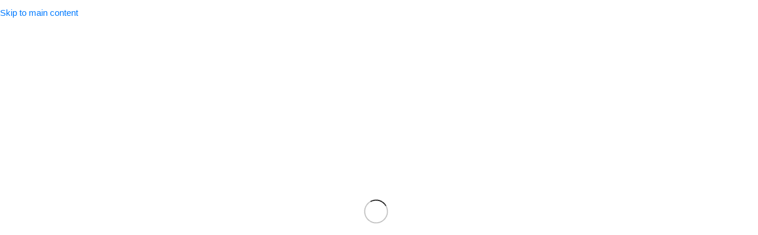

--- FILE ---
content_type: text/html; charset=UTF-8
request_url: https://khasmart.pk/product-tag/glytec-m-xr-tablet/
body_size: 75686
content:
<!DOCTYPE html><html dir="ltr" lang="en-US" prefix="og: https://ogp.me/ns#"><head><script data-no-optimize="1">var litespeed_docref=sessionStorage.getItem("litespeed_docref");litespeed_docref&&(Object.defineProperty(document,"referrer",{get:function(){return litespeed_docref}}),sessionStorage.removeItem("litespeed_docref"));</script> <meta charset="UTF-8"><link rel="profile" href="https://gmpg.org/xfn/11"><link rel="pingback" href="https://khasmart.pk/xmlrpc.php"><title>Glytec M XR Tablet - khasmart</title><meta name="robots" content="max-image-preview:large" /><meta name="google-site-verification" content="DvNk-3nQ1dtLRIgU92R5oQrpSlmYo1nKQONLYnljWHA" /><link rel="canonical" href="https://khasmart.pk/product-tag/glytec-m-xr-tablet/" /><meta name="generator" content="All in One SEO Pro (AIOSEO) 4.9.0" /><meta property="og:locale" content="en_US" /><meta property="og:site_name" content="khasmart" /><meta property="og:type" content="article" /><meta property="og:title" content="Glytec M XR Tablet - khasmart" /><meta property="og:url" content="https://khasmart.pk/product-tag/glytec-m-xr-tablet/" /><meta property="og:image" content="https://khasmart.pk/wp-content/uploads/2022/04/Webp.net-resizeimage-2.png" /><meta property="og:image:secure_url" content="https://khasmart.pk/wp-content/uploads/2022/04/Webp.net-resizeimage-2.png" /><meta property="og:image:width" content="1024" /><meta property="og:image:height" content="1024" /><meta property="article:publisher" content="https://www.facebook.com/khasmart.pk" /><meta name="twitter:card" content="summary_large_image" /><meta name="twitter:title" content="Glytec M XR Tablet - khasmart" /><meta name="twitter:image" content="https://khasmart.pk/wp-content/uploads/2022/04/Webp.net-resizeimage-2.png" /> <script type="application/ld+json" class="aioseo-schema">{"@context":"https:\/\/schema.org","@graph":[{"@type":"BreadcrumbList","@id":"https:\/\/khasmart.pk\/product-tag\/glytec-m-xr-tablet\/#breadcrumblist","itemListElement":[{"@type":"ListItem","@id":"https:\/\/khasmart.pk#listItem","position":1,"name":"Home","item":"https:\/\/khasmart.pk","nextItem":{"@type":"ListItem","@id":"https:\/\/khasmart.pk\/shop\/#listItem","name":"Shop"}},{"@type":"ListItem","@id":"https:\/\/khasmart.pk\/shop\/#listItem","position":2,"name":"Shop","item":"https:\/\/khasmart.pk\/shop\/","nextItem":{"@type":"ListItem","@id":"https:\/\/khasmart.pk\/product-tag\/glytec-m-xr-tablet\/#listItem","name":"Glytec M XR Tablet"},"previousItem":{"@type":"ListItem","@id":"https:\/\/khasmart.pk#listItem","name":"Home"}},{"@type":"ListItem","@id":"https:\/\/khasmart.pk\/product-tag\/glytec-m-xr-tablet\/#listItem","position":3,"name":"Glytec M XR Tablet","previousItem":{"@type":"ListItem","@id":"https:\/\/khasmart.pk\/shop\/#listItem","name":"Shop"}}]},{"@type":"CollectionPage","@id":"https:\/\/khasmart.pk\/product-tag\/glytec-m-xr-tablet\/#collectionpage","url":"https:\/\/khasmart.pk\/product-tag\/glytec-m-xr-tablet\/","name":"Glytec M XR Tablet - khasmart","inLanguage":"en-US","isPartOf":{"@id":"https:\/\/khasmart.pk\/#website"},"breadcrumb":{"@id":"https:\/\/khasmart.pk\/product-tag\/glytec-m-xr-tablet\/#breadcrumblist"}},{"@type":"Organization","@id":"https:\/\/khasmart.pk\/#organization","name":"KhasMart","description":"Shop smart with khasmart","url":"https:\/\/khasmart.pk\/","telephone":"+923363300001","logo":{"@type":"ImageObject","url":"https:\/\/khasmart.pk\/wp-content\/uploads\/2023\/02\/KhaasMart_PK_Logo_2a-removebg-preview-e1687816686734.png","@id":"https:\/\/khasmart.pk\/product-tag\/glytec-m-xr-tablet\/#organizationLogo","width":417,"height":112,"caption":"logo"},"image":{"@id":"https:\/\/khasmart.pk\/product-tag\/glytec-m-xr-tablet\/#organizationLogo"},"sameAs":["https:\/\/www.facebook.com\/khasmart.pk","https:\/\/www.instagram.com\/khasmart.pk\/"]},{"@type":"WebSite","@id":"https:\/\/khasmart.pk\/#website","url":"https:\/\/khasmart.pk\/","name":"khasmart","description":"Shop smart with khasmart","inLanguage":"en-US","publisher":{"@id":"https:\/\/khasmart.pk\/#organization"}}]}</script>  <script type="litespeed/javascript">window._wca=window._wca||[]</script> <link rel='dns-prefetch' href='//stats.wp.com' /><link rel='dns-prefetch' href='//www.googletagmanager.com' /><link rel='dns-prefetch' href='//fonts.googleapis.com' /><link rel='preconnect' href='//c0.wp.com' /><style id='wp-img-auto-sizes-contain-inline-css' type='text/css'>img:is([sizes=auto i],[sizes^="auto," i]){contain-intrinsic-size:3000px 1500px}
/*# sourceURL=wp-img-auto-sizes-contain-inline-css */</style><style id="litespeed-ccss">.ht-ctc-chat{--side:right}ul{box-sizing:border-box}.entry-content{counter-reset:footnotes}:root{--wp--preset--font-size--normal:16px;--wp--preset--font-size--huge:42px}.screen-reader-text{border:0;clip-path:inset(50%);height:1px;margin:-1px;overflow:hidden;padding:0;position:absolute;width:1px;word-wrap:normal!important}:where(figure){margin:0 0 1em}:root{--swiper-theme-color:#007aff}:root{--swiper-navigation-size:44px}:root{--wp--preset--aspect-ratio--square:1;--wp--preset--aspect-ratio--4-3:4/3;--wp--preset--aspect-ratio--3-4:3/4;--wp--preset--aspect-ratio--3-2:3/2;--wp--preset--aspect-ratio--2-3:2/3;--wp--preset--aspect-ratio--16-9:16/9;--wp--preset--aspect-ratio--9-16:9/16;--wp--preset--color--black:#000000;--wp--preset--color--cyan-bluish-gray:#abb8c3;--wp--preset--color--white:#ffffff;--wp--preset--color--pale-pink:#f78da7;--wp--preset--color--vivid-red:#cf2e2e;--wp--preset--color--luminous-vivid-orange:#ff6900;--wp--preset--color--luminous-vivid-amber:#fcb900;--wp--preset--color--light-green-cyan:#7bdcb5;--wp--preset--color--vivid-green-cyan:#00d084;--wp--preset--color--pale-cyan-blue:#8ed1fc;--wp--preset--color--vivid-cyan-blue:#0693e3;--wp--preset--color--vivid-purple:#9b51e0;--wp--preset--gradient--vivid-cyan-blue-to-vivid-purple:linear-gradient(135deg,rgba(6,147,227,1) 0%,rgb(155,81,224) 100%);--wp--preset--gradient--light-green-cyan-to-vivid-green-cyan:linear-gradient(135deg,rgb(122,220,180) 0%,rgb(0,208,130) 100%);--wp--preset--gradient--luminous-vivid-amber-to-luminous-vivid-orange:linear-gradient(135deg,rgba(252,185,0,1) 0%,rgba(255,105,0,1) 100%);--wp--preset--gradient--luminous-vivid-orange-to-vivid-red:linear-gradient(135deg,rgba(255,105,0,1) 0%,rgb(207,46,46) 100%);--wp--preset--gradient--very-light-gray-to-cyan-bluish-gray:linear-gradient(135deg,rgb(238,238,238) 0%,rgb(169,184,195) 100%);--wp--preset--gradient--cool-to-warm-spectrum:linear-gradient(135deg,rgb(74,234,220) 0%,rgb(151,120,209) 20%,rgb(207,42,186) 40%,rgb(238,44,130) 60%,rgb(251,105,98) 80%,rgb(254,248,76) 100%);--wp--preset--gradient--blush-light-purple:linear-gradient(135deg,rgb(255,206,236) 0%,rgb(152,150,240) 100%);--wp--preset--gradient--blush-bordeaux:linear-gradient(135deg,rgb(254,205,165) 0%,rgb(254,45,45) 50%,rgb(107,0,62) 100%);--wp--preset--gradient--luminous-dusk:linear-gradient(135deg,rgb(255,203,112) 0%,rgb(199,81,192) 50%,rgb(65,88,208) 100%);--wp--preset--gradient--pale-ocean:linear-gradient(135deg,rgb(255,245,203) 0%,rgb(182,227,212) 50%,rgb(51,167,181) 100%);--wp--preset--gradient--electric-grass:linear-gradient(135deg,rgb(202,248,128) 0%,rgb(113,206,126) 100%);--wp--preset--gradient--midnight:linear-gradient(135deg,rgb(2,3,129) 0%,rgb(40,116,252) 100%);--wp--preset--font-size--small:13px;--wp--preset--font-size--medium:20px;--wp--preset--font-size--large:36px;--wp--preset--font-size--x-large:42px;--wp--preset--spacing--20:0.44rem;--wp--preset--spacing--30:0.67rem;--wp--preset--spacing--40:1rem;--wp--preset--spacing--50:1.5rem;--wp--preset--spacing--60:2.25rem;--wp--preset--spacing--70:3.38rem;--wp--preset--spacing--80:5.06rem;--wp--preset--shadow--natural:6px 6px 9px rgba(0, 0, 0, 0.2);--wp--preset--shadow--deep:12px 12px 50px rgba(0, 0, 0, 0.4);--wp--preset--shadow--sharp:6px 6px 0px rgba(0, 0, 0, 0.2);--wp--preset--shadow--outlined:6px 6px 0px -3px rgba(255, 255, 255, 1), 6px 6px rgba(0, 0, 0, 1);--wp--preset--shadow--crisp:6px 6px 0px rgba(0, 0, 0, 1)}:where(body){margin:0}body{padding-top:0;padding-right:0;padding-bottom:0;padding-left:0}a:where(:not(.wp-element-button)){text-decoration:none}.woocommerce form .form-row .required{visibility:visible}.guaven_woos_suggestion{z-index:99990;position:absolute;display:none;background:#fff;padding:5px;border:3px solid #fff}.guaven_woos_suggestion{border:none;padding:0}.guaven_woos_mobilesearch{display:none;position:fixed;width:96%;margin:2%;background:#fff;top:0;left:0;z-index:99989;border:solid 1px #dcdcdc}.guaven_woos_mobilesearch p{text-align:right;padding:5px}.guaven_woos_mobilesearch p a{font-weight:700;font-size:20px;float:right}#guaven_woos_s{width:96%;margin-left:2%;padding:5px;padding:10px;border:solid 1px #dcdcdc}.gws_clearable{position:relative;display:inline-block;width:100%}.gws_clearable input[type=text]{padding-right:24px;width:100%;box-sizing:border-box}.gws_clearable__clear{display:none;position:absolute;right:0;top:0;padding:5px 15px;font-style:normal;font-size:24px}.gws_clearable input::-ms-clear{display:none}:root{--direction-multiplier:1}.screen-reader-text{height:1px;margin:-1px;overflow:hidden;padding:0;position:absolute;top:-10000em;width:1px;clip:rect(0,0,0,0);border:0}.elementor *,.elementor :after,.elementor :before{box-sizing:border-box}.elementor a{box-shadow:none;text-decoration:none}.elementor img{border:none;border-radius:0;box-shadow:none;height:auto;max-width:100%}.elementor-element{--flex-direction:initial;--flex-wrap:initial;--justify-content:initial;--align-items:initial;--align-content:initial;--gap:initial;--flex-basis:initial;--flex-grow:initial;--flex-shrink:initial;--order:initial;--align-self:initial;align-self:var(--align-self);flex-basis:var(--flex-basis);flex-grow:var(--flex-grow);flex-shrink:var(--flex-shrink);order:var(--order)}.elementor-element:where(.e-con-full,.elementor-widget){align-content:var(--align-content);align-items:var(--align-items);flex-direction:var(--flex-direction);flex-wrap:var(--flex-wrap);gap:var(--row-gap) var(--column-gap);justify-content:var(--justify-content)}:root{--page-title-display:block}h1.entry-title{display:var(--page-title-display)}.elementor-section{position:relative}.elementor-section .elementor-container{display:flex;margin-left:auto;margin-right:auto;position:relative}@media (max-width:1024px){.elementor-section .elementor-container{flex-wrap:wrap}}.elementor-section.elementor-section-boxed>.elementor-container{max-width:1140px}.elementor-widget-wrap{align-content:flex-start;flex-wrap:wrap;position:relative;width:100%}.elementor:not(.elementor-bc-flex-widget) .elementor-widget-wrap{display:flex}.elementor-widget-wrap>.elementor-element{width:100%}.elementor-widget{position:relative}.elementor-column{display:flex;min-height:1px;position:relative}.elementor-column-gap-default>.elementor-column>.elementor-element-populated{padding:10px}@media (min-width:768px){.elementor-column.elementor-col-50{width:50%}.elementor-column.elementor-col-100{width:100%}}@media (max-width:767px){.elementor-column{width:100%}}@media (prefers-reduced-motion:no-preference){html{scroll-behavior:smooth}}.elementor-kit-12{--e-global-color-primary:#6EC1E4;--e-global-color-secondary:#54595F;--e-global-color-text:#7A7A7A;--e-global-color-accent:#61CE70;--e-global-typography-primary-font-family:"Roboto";--e-global-typography-primary-font-weight:600;--e-global-typography-secondary-font-family:"Roboto Slab";--e-global-typography-secondary-font-weight:400;--e-global-typography-text-font-family:"Roboto";--e-global-typography-text-font-weight:400;--e-global-typography-accent-font-family:"Roboto";--e-global-typography-accent-font-weight:500;color:#341A1A;font-family:"Poppins",Sans-serif;font-size:15px}.elementor-kit-12 h5{color:var(--e-global-color-primary);font-family:"Poppins",Sans-serif;font-size:25px;font-weight:800}.elementor-section.elementor-section-boxed>.elementor-container{max-width:1140px}.elementor-element{--widgets-spacing:20px 20px;--widgets-spacing-row:20px;--widgets-spacing-column:20px}h1.entry-title{display:var(--page-title-display)}@media (max-width:1024px){.elementor-section.elementor-section-boxed>.elementor-container{max-width:1024px}}@media (max-width:767px){.elementor-section.elementor-section-boxed>.elementor-container{max-width:767px}}:root{--wd-text-line-height:1.6;--wd-brd-radius:.001px;--wd-form-height:42px;--wd-form-color:inherit;--wd-form-placeholder-color:inherit;--wd-form-bg:transparent;--wd-form-brd-color:rgba(0,0,0,0.1);--wd-form-brd-color-focus:rgba(0,0,0,0.15);--wd-form-chevron:url([data-uri]);--wd-main-bgcolor:#fff;--wd-scroll-w:.001px;--wd-admin-bar-h:.001px;--wd-block-spacing:20px;--wd-header-banner-mt:.001px;--wd-sticky-nav-w:.001px;--color-white:#fff;--color-gray-100:#f7f7f7;--color-gray-200:#f1f1f1;--color-gray-300:#bbb;--color-gray-400:#a5a5a5;--color-gray-500:#767676;--color-gray-600:#666;--color-gray-700:#555;--color-gray-800:#333;--color-gray-900:#242424;--bgcolor-black-rgb:0,0,0;--bgcolor-white-rgb:255,255,255;--bgcolor-white:#fff;--bgcolor-gray-100:#f7f7f7;--bgcolor-gray-200:#f7f7f7;--bgcolor-gray-300:#f1f1f1;--bgcolor-gray-400:rgba(187,187,187,0.4);--brdcolor-gray-200:rgba(0,0,0,0.075);--brdcolor-gray-300:rgba(0,0,0,0.105);--brdcolor-gray-400:rgba(0,0,0,0.12);--brdcolor-gray-500:rgba(0,0,0,0.2);--wd-start:start;--wd-end:end;--wd-center:center;--wd-stretch:stretch}html,body,div,span,h1,h5,h6,p,a,img,strong,i,ul,li,form,label,figure,header,nav,section{margin:0;padding:0;border:0;vertical-align:baseline;font:inherit;font-size:100%}*,*:before,*:after{-webkit-box-sizing:border-box;-moz-box-sizing:border-box;box-sizing:border-box}html{line-height:1;-webkit-text-size-adjust:100%;font-family:sans-serif;overflow-x:hidden;overflow-y:scroll;font-size:var(--wd-text-font-size)}ul{list-style:none}a img{border:none}figure,header,main,nav,section{display:block}a,button,input{touch-action:manipulation}button,input{margin:0;color:inherit;font:inherit}button{overflow:visible}button,html input[type="button"]{-webkit-appearance:button}button::-moz-focus-inner,input::-moz-focus-inner{padding:0;border:0;padding:0;border:0}body{margin:0;background-color:#fff;color:var(--wd-text-color);text-rendering:optimizeLegibility;font-weight:var(--wd-text-font-weight);font-style:var(--wd-text-font-style);font-size:var(--wd-text-font-size);font-family:var(--wd-text-font);-webkit-font-smoothing:antialiased;-moz-osx-font-smoothing:grayscale;line-height:var(--wd-text-line-height)}@supports (overflow:clip){body{overflow-x:clip}}:is(body){height:auto}p{margin-bottom:var(--wd-tags-mb,20px)}a{color:var(--wd-link-color);text-decoration:none}:is(h1,h2,h3,h4,h5,h6,.title) a{color:inherit}label{display:block;margin-bottom:5px;color:var(--wd-title-color);vertical-align:middle;font-weight:400}.required{border:none;color:#E01020;font-size:16px;line-height:1}strong{font-weight:600}img{max-width:100%;height:auto;border:0;vertical-align:middle}svg:not(:root){overflow:hidden}h1{font-size:28px}h5{font-size:16px}h6{font-size:12px}.wd-label{color:var(--color-gray-800);font-weight:600}h1,h5,h6,.title{display:block;margin-bottom:var(--wd-tags-mb,20px);color:var(--wd-title-color);text-transform:var(--wd-title-transform);font-weight:var(--wd-title-font-weight);font-style:var(--wd-title-font-style);font-family:var(--wd-title-font);line-height:1.4}.wd-entities-title{display:block;color:var(--wd-entities-title-color);word-wrap:break-word;font-weight:var(--wd-entities-title-font-weight);font-style:var(--wd-entities-title-font-style);font-family:var(--wd-entities-title-font);text-transform:var(--wd-entities-title-transform);line-height:1.4}:is(ul,ol){margin-bottom:var(--list-mb);padding-left:var(--li-pl);--list-mb:20px;--li-mb:10px;--li-pl:17px}:is(ul,ol) li{margin-bottom:var(--li-mb)}:is(ul,ol) li:last-child{margin-bottom:0}li>:is(ul,ol){margin-top:var(--li-mb);margin-bottom:0}ul{list-style:disc}.wd-sub-menu ul{list-style:none;--li-pl:0}.wd-sub-menu ul{--list-mb:0;--li-mb:0}.text-center{--content-align:center;--wd-align:center;--text-align:center;text-align:var(--text-align)}.text-left{--text-align:left;text-align:var(--text-align);--content-align:flex-start;--wd-align:flex-start}[class*="color-scheme-light"]{--color-white:#000;--color-gray-100:rgba(255,255,255,0.1);--color-gray-200:rgba(255,255,255,0.2);--color-gray-300:rgba(255,255,255,0.5);--color-gray-400:rgba(255,255,255,0.6);--color-gray-500:rgba(255,255,255,0.7);--color-gray-600:rgba(255,255,255,0.8);--color-gray-700:rgba(255,255,255,0.9);--color-gray-800:#fff;--color-gray-900:#fff;--bgcolor-black-rgb:255,255,255;--bgcolor-white-rgb:0,0,0;--bgcolor-white:#0f0f0f;--bgcolor-gray-100:#0a0a0a;--bgcolor-gray-200:#121212;--bgcolor-gray-300:#141414;--bgcolor-gray-400:#171717;--brdcolor-gray-200:rgba(255,255,255,0.1);--brdcolor-gray-300:rgba(255,255,255,0.15);--brdcolor-gray-400:rgba(255,255,255,0.25);--brdcolor-gray-500:rgba(255,255,255,0.3);--wd-text-color:rgba(255,255,255,0.8);--wd-title-color:#fff;--wd-widget-title-color:var(--wd-title-color);--wd-entities-title-color:#fff;--wd-entities-title-color-hover:rgba(255,255,255,0.8);--wd-link-color:rgba(255,255,255,0.9);--wd-link-color-hover:#fff;--wd-form-brd-color:rgba(255,255,255,0.2);--wd-form-brd-color-focus:rgba(255,255,255,0.3);--wd-form-placeholder-color:rgba(255,255,255,0.6);--wd-form-chevron:url([data-uri]);--wd-main-bgcolor:#1a1a1a;color:var(--wd-text-color)}.color-scheme-dark{--color-white:#fff;--color-gray-100:#f7f7f7;--color-gray-200:#f1f1f1;--color-gray-300:#bbb;--color-gray-400:#a5a5a5;--color-gray-500:#767676;--color-gray-600:#666;--color-gray-700:#555;--color-gray-800:#333;--color-gray-900:#242424;--bgcolor-black-rgb:0,0,0;--bgcolor-white-rgb:255,255,255;--bgcolor-white:#fff;--bgcolor-gray-100:#f7f7f7;--bgcolor-gray-200:#f7f7f7;--bgcolor-gray-300:#f1f1f1;--bgcolor-gray-400:rgba(187,187,187,0.4);--brdcolor-gray-200:rgba(0,0,0,0.075);--brdcolor-gray-300:rgba(0,0,0,0.105);--brdcolor-gray-400:rgba(0,0,0,0.12);--brdcolor-gray-500:rgba(0,0,0,0.2);--wd-text-color:#767676;--wd-title-color:#242424;--wd-entities-title-color:#333;--wd-entities-title-color-hover:rgba(51,51,51,0.65);--wd-link-color:#333;--wd-link-color-hover:#242424;--wd-form-brd-color:rgba(0,0,0,0.1);--wd-form-brd-color-focus:rgba(0,0,0,0.15);--wd-form-placeholder-color:#767676;color:var(--wd-text-color)}.wd-fill{position:absolute;inset:0}.wd-hide{display:none!important}.wd-set-mb{--wd-mb:15px}.wd-set-mb>*{margin-bottom:var(--wd-mb)}.reset-last-child>*:last-child{margin-bottom:0}@keyframes wd-fadeIn{from{opacity:0}to{opacity:1}}input[type="number"],input[type="text"],input[type="password"]{-webkit-appearance:none;-moz-appearance:none;appearance:none}input[type="number"],input[type="text"],input[type="password"]{padding:0 15px;max-width:100%;width:100%;height:var(--wd-form-height);border:var(--wd-form-brd-width) solid var(--wd-form-brd-color);border-radius:var(--wd-form-brd-radius);background-color:var(--wd-form-bg);box-shadow:none;color:var(--wd-form-color);vertical-align:middle;font-size:14px}::-webkit-input-placeholder{color:var(--wd-form-placeholder-color)}::-moz-placeholder{color:var(--wd-form-placeholder-color)}:-moz-placeholder{color:var(--wd-form-placeholder-color)}input[type="checkbox"]{box-sizing:border-box;margin-top:0;padding:0;vertical-align:middle;margin-inline-end:5px}input[type="number"]{padding:0;text-align:center}input[type="number"]::-webkit-inner-spin-button,input[type="number"]::-webkit-outer-spin-button{height:auto}input:-webkit-autofill{border-color:var(--wd-form-brd-color);-webkit-box-shadow:0 0 0 1000px var(--wd-form-bg) inset;-webkit-text-fill-color:var(--wd-form-color)}:is(.btn,.button,button,[type=submit],[type=button]){position:relative;display:inline-flex;align-items:center;justify-content:center;gap:5px;outline:none;border-radius:var(--btn-brd-radius,0);vertical-align:middle;text-align:center;text-decoration:none;text-shadow:none;line-height:1.2;color:var(--btn-color,#3E3E3E);border:var(--btn-brd-width,0) var(--btn-brd-style,solid) var(--btn-brd-color,#E9E9E9);background-color:var(--btn-bgcolor,#F3F3F3);box-shadow:var(--btn-box-shadow,unset);text-transform:var(--btn-transform,uppercase);font-weight:var(--btn-font-weight,600);font-family:var(--btn-font-family,inherit);font-style:var(--btn-font-style,unset);padding:var(--btn-padding,5px 20px);min-height:var(--btn-height,42px);font-size:var(--btn-font-size,13px)}[class*="wd-grid"]{--wd-col:var(--wd-col-lg);--wd-gap:var(--wd-gap-lg);--wd-col-lg:1;--wd-gap-lg:20px}.wd-grid-g{display:grid;grid-template-columns:repeat(var(--wd-col),minmax(0,1fr));gap:var(--wd-gap)}.wd-grid-col{grid-column:auto/span var(--wd-col)}[class*="wd-grid-f"]{display:flex;flex-wrap:wrap;gap:var(--wd-gap)}.wd-scroll-content{overflow:hidden;overflow-y:auto;-webkit-overflow-scrolling:touch;max-height:var(--wd-scroll-h,50vh)}@-moz-document url-prefix(){.wd-scroll-content{scrollbar-width:thin}}.wd-dropdown{--wd-align:var(--wd-start);position:absolute;top:100%;left:0;z-index:380;margin-top:15px;margin-right:0;margin-left:calc(var(--nav-gap, .001px)/2*-1);background-color:var(--bgcolor-white);background-position:bottom right;background-clip:border-box;background-repeat:no-repeat;box-shadow:0 0 3px rgb(0 0 0/.15);text-align:var(--wd-align);border-radius:var(--wd-brd-radius);visibility:hidden;opacity:0;transform:translateY(15px) translateZ(0)}.wd-dropdown:after{content:"";position:absolute;inset-inline:0;bottom:100%;height:15px}.wd-dropdown-menu{min-height:min(var(--wd-dropdown-height, unset),var(--wd-content-h, var(--wd-dropdown-height, unset)));width:var(--wd-dropdown-width);background-image:var(--wd-dropdown-bg-img)}.wd-dropdown-menu.wd-design-default{padding:var(--wd-dropdown-padding,12px 20px);--wd-dropdown-width:220px}.wd-dropdown-menu.wd-design-default>.container{padding:0;width:auto}.wd-side-hidden{--wd-side-hidden-w:340px;position:fixed;inset-block:var(--wd-admin-bar-h)0;z-index:500;overflow:hidden;overflow-y:auto;-webkit-overflow-scrolling:touch;width:min(var(--wd-side-hidden-w),100vw);background-color:var(--bgcolor-white)}.wd-side-hidden.wd-left{right:auto;left:0;transform:translate3d(-100%,0,0)}.wd-side-hidden.wd-right{right:0;left:auto;transform:translate3d(100%,0,0)}.wd-sub-menu{--sub-menu-color:#838383;--sub-menu-color-hover:var(--wd-primary-color);--li-pl:0;--list-mb:0;--li-mb:0;list-style:none}.wd-sub-menu li{position:relative}.wd-sub-menu li>a{position:relative;display:flex;align-items:center;padding-top:8px;padding-bottom:8px;color:var(--sub-menu-color);font-size:14px;line-height:1.3}.wd-nav{--list-mb:0;--li-mb:0;--li-pl:0;--nav-gap:20px;display:inline-flex;flex-wrap:wrap;justify-content:var(--text-align,var(--wd-align));text-align:left;gap:1px var(--nav-gap);list-style:none}.wd-nav>li{position:relative}.wd-nav>li>a{position:relative;display:flex;align-items:center;flex-direction:row;text-transform:uppercase;font-weight:600;font-size:13px;line-height:1.2}.wd-nav>li:is(.wd-has-children,.menu-item-has-children)>a:after{margin-left:4px;font-weight:400;font-style:normal;font-size:clamp(6px,50%,18px);order:3;content:"";font-family:"woodmart-font"}.wd-nav.wd-gap-m{--nav-gap:30px}.wd-nav[class*="wd-style-"]{--nav-color:#333;--nav-color-hover:rgba(51,51,51,0.7);--nav-color-active:rgba(51,51,51,0.7);--nav-chevron-color:rgba(82, 82, 82, .45)}.wd-nav[class*="wd-style-"]>li>a{color:var(--nav-color)}.wd-nav[class*="wd-style-"]>li:is(.current-menu-item,.wd-active,.active)>a{color:var(--nav-color-active)}.wd-nav[class*="wd-style-"]>li:is(.wd-has-children,.menu-item-has-children)>a:after{color:var(--nav-chevron-color)}.wd-nav[class*="wd-style-underline"] .nav-link-text{position:relative;display:inline-block;padding-block:1px;line-height:1.2}.wd-nav[class*="wd-style-underline"] .nav-link-text:after{content:"";position:absolute;top:100%;left:0;width:0;height:2px;background-color:var(--wd-primary-color)}.wd-nav[class*="wd-style-underline"]>li:is(:hover,.current-menu-item,.wd-active,.active)>a .nav-link-text:after{width:100%}.wd-close-side{position:fixed;background-color:rgb(0 0 0/.7);opacity:0;z-index:400}[class*="screen-reader"]{position:absolute!important;clip:rect(1px,1px,1px,1px);transform:scale(0)}.wd-breadcrumbs>:is(span,a):last-child{font-weight:600;color:var(--wd-bcrumb-color-active)}.wd-breadcrumbs .wd-delimiter{margin-inline:8px;color:var(--wd-bcrumb-delim-color)}.wd-breadcrumbs .wd-delimiter:after{content:"/"}:is(.wd-breadcrumbs,.yoast-breadcrumb){--wd-link-color:var(--color-gray-500);--wd-link-color-hover:var(--color-gray-700);--wd-bcrumb-color-active:var(--color-gray-900)}.wd-action-btn{display:inline-flex;vertical-align:middle}.wd-action-btn>a{display:inline-flex;align-items:center;justify-content:center;color:var(--wd-action-color,var(--color-gray-800))}.wd-action-btn>a:before{font-size:var(--wd-action-icon-size,1.1em);font-family:"woodmart-font"}.wd-action-btn>a:after{position:absolute;top:calc(50% - .5em);left:0;opacity:0;font-size:var(--wd-action-icon-size,1.1em);content:"";display:inline-block;width:1em;height:1em;border:1px solid #fff0;border-left-color:var(--color-gray-900);border-radius:50%;vertical-align:middle;animation:wd-rotate 450ms infinite linear var(--wd-anim-state,paused)}.wd-action-btn.wd-style-text>a{position:relative;font-weight:600;line-height:1}.wd-action-btn.wd-style-text>a:before{margin-inline-end:.3em;font-weight:400}.wd-compare-icon>a:before{content:""}.wd-wishlist-icon>a:before{content:""}.wd-cross-icon>a:before{content:""}.wd-heading{display:flex;flex:0 0 auto;align-items:center;justify-content:flex-end;gap:10px;padding:20px 15px;border-bottom:1px solid var(--brdcolor-gray-300)}.wd-heading .title{flex:1 1 auto;margin-bottom:0;font-size:130%}.wd-heading .wd-action-btn{flex:0 0 auto}.wd-heading .wd-action-btn.wd-style-text>a{height:25px}:is(.widget,.wd-widget,div[class^="vc_wp"]){line-height:1.4;--wd-link-color:var(--color-gray-500);--wd-link-color-hover:var(--color-gray-800)}.widget{margin-bottom:30px;padding-bottom:30px;border-bottom:1px solid var(--brdcolor-gray-300)}.widget:last-child{margin-bottom:0;padding-bottom:0;border-bottom:none}:is(.wd-entry-content,.entry-content,.is-layout-flow,.is-layout-constrained,.is-layout-constrained>.wp-block-group__inner-container)>*{margin-block:0 var(--wd-block-spacing)}:is(.wd-entry-content,.entry-content,.is-layout-flow,.is-layout-constrained,.is-layout-constrained>.wp-block-group__inner-container)>*:last-child{margin-bottom:0}.wd-page-wrapper{position:relative;background-color:var(--wd-main-bgcolor)}body:not([class*="wrapper-boxed"]){background-color:var(--wd-main-bgcolor)}.wd-page-content{min-height:50vh;background-color:var(--wd-main-bgcolor)}.container{width:100%;max-width:var(--wd-container-w);padding-inline:15px;margin-inline:auto}.wd-content-layout{padding-block:40px}:where(.wd-content-layout>div){grid-column:auto/span var(--wd-col)}.searchform[class*="wd-style-with-bg"] .searchsubmit{--btn-color:#fff;--btn-bgcolor:var(--wd-primary-color)}.searchform.wd-style-with-bg .searchsubmit{border-start-end-radius:var(--wd-form-brd-radius);border-end-end-radius:var(--wd-form-brd-radius)}@media (min-width:769px){.searchform.wd-style-default:not(.wd-with-cat) .wd-clear-search{padding-inline-end:10px;border-inline-end:1px solid var(--wd-form-brd-color)}}@media (min-width:1025px){.wd-hide-lg{display:none!important}.wd-scroll{--scrollbar-track-bg:rgba(0,0,0,0.05);--scrollbar-thumb-bg:rgba(0,0,0,0.12)}.wd-scroll ::-webkit-scrollbar{width:5px}.wd-scroll ::-webkit-scrollbar-track{background-color:var(--scrollbar-track-bg)}.wd-scroll ::-webkit-scrollbar-thumb{background-color:var(--scrollbar-thumb-bg)}}@media (max-width:1024px){@supports not (overflow:clip){body{overflow:hidden}}.wd-hide-md{display:none!important}[class*="wd-grid"]{--wd-col:var(--wd-col-md);--wd-gap:var(--wd-gap-md);--wd-col-md:var(--wd-col-lg);--wd-gap-md:var(--wd-gap-lg)}.wd-side-hidden{--wd-side-hidden-w:min(300px, 80vw)}.wd-close-side{top:-150px}}@media (max-width:768.98px){[class*="wd-grid"]{--wd-col:var(--wd-col-sm);--wd-gap:var(--wd-gap-sm);--wd-col-sm:var(--wd-col-md);--wd-gap-sm:var(--wd-gap-md)}.searchform.wd-style-default .wd-clear-search{padding-inline-end:10px;border-inline-end:1px solid var(--wd-form-brd-color)}}@media (max-width:576px){[class*="wd-grid"]{--wd-col:var(--wd-col-xs);--wd-gap:var(--wd-gap-xs);--wd-col-xs:var(--wd-col-sm);--wd-gap-xs:var(--wd-gap-sm)}}.wd-lazy-fade{opacity:0}:is(.wd-entry-content,.entry-content)>.elementor{margin-bottom:0}.elementor-column-gap-default{--wd-el-column-gap:20px}.elementor-section.wd-negative-gap>.elementor-container{margin-left:calc(var(--wd-el-column-gap)/2*-1);margin-right:calc(var(--wd-el-column-gap)/2*-1)}.elementor-section-boxed.wd-negative-gap .elementor-container{max-width:none}@media (prefers-reduced-motion:no-preference){html{scroll-behavior:auto}}.woocommerce-breadcrumb{display:inline-flex;align-items:center;flex-wrap:wrap}.amount{color:var(--wd-primary-color);font-weight:600}.price{color:var(--wd-primary-color)}.price .amount{font-size:inherit}.woocommerce-notices-wrapper:empty{display:none}:is(.blockOverlay,.wd-loader-overlay):after{position:absolute;top:calc(50% - 13px);left:calc(50% - 13px);content:"";display:inline-block;width:26px;height:26px;border:1px solid #fff0;border-left-color:var(--color-gray-900);border-radius:50%;vertical-align:middle;animation:wd-rotate 450ms infinite linear var(--wd-anim-state,paused);--wd-anim-state:running}.wd-loader-overlay{z-index:340;border-radius:inherit;animation:wd-fadeIn .6s ease both;background-color:rgba(var(--bgcolor-white-rgb),.6);border-radius:var(--wd-brd-radius)}.wd-loader-overlay:not(.wd-loading){display:none}.single_add_to_cart_button{border-radius:var(--btn-accented-brd-radius);color:var(--btn-accented-color);box-shadow:var(--btn-accented-box-shadow);background-color:var(--btn-accented-bgcolor);text-transform:var(--btn-accented-transform,var(--btn-transform,uppercase));font-weight:var(--btn-accented-font-weight,var(--btn-font-weight,600));font-family:var(--btn-accented-font-family,var(--btn-font-family,inherit));font-style:var(--btn-accented-font-style,var(--btn-font-style,unset))}form.cart{display:flex;flex-wrap:wrap;gap:10px;justify-content:var(--content-align)}form.cart>*{flex:1 1 100%}form.cart :where(.single_add_to_cart_button,.wd-buy-now-btn,.quantity){flex:0 0 auto}.woocommerce-product-details__short-description{margin-bottom:20px}.woocommerce-product-details__short-description>*:last-child{margin-bottom:0}.single_add_to_cart_button:before{content:"";position:absolute;inset:0;opacity:0;z-index:1;border-radius:inherit;background-color:inherit;box-shadow:inherit}.single_add_to_cart_button:after{position:absolute;top:calc(50% - 9px);inset-inline-start:calc(50% - 9px);opacity:0;z-index:2;content:"";display:inline-block;width:18px;height:18px;border:1px solid #fff0;border-left-color:currentColor;border-radius:50%;vertical-align:middle;animation:wd-rotate 450ms infinite linear var(--wd-anim-state,paused)}div.quantity{--wd-form-height:42px;display:inline-flex;vertical-align:top;white-space:nowrap}div.quantity input[type=number]::-webkit-inner-spin-button,div.quantity input[type=number]::-webkit-outer-spin-button,div.quantity input[type="number"]{margin:0;-webkit-appearance:none;-moz-appearance:none;appearance:none}div.quantity :is(input[type="number"],input[type="text"],input[type="button"]){display:inline-block;color:var(--wd-form-color)}div.quantity input[type="number"]{width:30px;border-radius:0;border-right:none;border-left:none}div.quantity input[type="button"]{padding:0 5px;min-width:25px;min-height:unset;height:var(--wd-form-height);border:var(--wd-form-brd-width) solid var(--wd-form-brd-color);background:var(--wd-form-bg);box-shadow:none}div.quantity .minus{border-start-start-radius:var(--wd-form-brd-radius);border-end-start-radius:var(--wd-form-brd-radius)}div.quantity .plus{border-start-end-radius:var(--wd-form-brd-radius);border-end-end-radius:var(--wd-form-brd-radius)}@-moz-document url-prefix(){div.quantity input[type="number"]{-webkit-appearance:textfield;-moz-appearance:textfield;appearance:textfield}}.product_meta{--wd-link-color:var(--wd-text-color);display:flex;align-items:center;justify-content:var(--wd-align);flex-wrap:wrap;gap:10px}.product_meta>span{flex:1 1 100%}.product_meta .meta-label{color:var(--color-gray-800);font-weight:600}.product_title{font-size:34px;line-height:1.2;--page-title-display:block}@media (max-width:1024px){.woocommerce-breadcrumb .wd-last-link{--wd-link-color:var(--color-gray-900);font-weight:600}.woocommerce-breadcrumb .wd-last-link~span{display:none}.product_title{font-size:24px}}@media (max-width:768.98px){.product_title{font-size:20px}}.whb-flex-row{display:flex;flex-direction:row;flex-wrap:nowrap;justify-content:space-between}.whb-column{display:flex;align-items:center;flex-direction:row;max-height:inherit}.whb-col-left,.whb-mobile-left{justify-content:flex-start;margin-left:-10px}.whb-col-right,.whb-mobile-right{justify-content:flex-end;margin-right:-10px}.whb-col-mobile{flex:1 1 auto;justify-content:center;margin-inline:-10px}.whb-flex-flex-middle .whb-col-center{flex:1 1 0%}.whb-flex-equal-sides :is(.whb-col-left,.whb-col-right){flex:1 1 0%}.whb-general-header :is(.whb-mobile-left,.whb-mobile-right){flex:1 1 0%}.whb-with-shadow{box-shadow:0 1px 8px rgb(0 0 0/.1)}.whb-main-header{position:relative;top:0;right:0;left:0;z-index:390;backface-visibility:hidden;-webkit-backface-visibility:hidden}.wd-header-nav,.site-logo{padding-inline:10px}.wd-header-nav{flex:1 1 auto}.wd-nav-secondary>li>a{height:40px;font-weight:var(--wd-header-el-font-weight);font-style:var(--wd-header-el-font-style);font-size:var(--wd-header-el-font-size);font-family:var(--wd-header-el-font);text-transform:var(--wd-header-el-transform)}.site-logo{max-height:inherit}.wd-logo{max-height:inherit}.wd-logo picture{max-height:inherit}.wd-logo picture img{max-width:inherit}.wd-logo img{padding-top:5px;padding-bottom:5px;max-height:inherit;transform:translateZ(0);backface-visibility:hidden;-webkit-backface-visibility:hidden;perspective:800px}.wd-logo img[width]:not([src$=".svg"]){width:auto;object-fit:contain}.wd-switch-logo .wd-sticky-logo{display:none;animation:wd-fadeIn .5s ease}.wd-header-mobile-nav .wd-tools-icon:before{content:"";font-family:"woodmart-font"}.mobile-nav .wd-heading{position:relative;z-index:6;background-color:inherit}.mobile-nav .searchform{--wd-form-brd-width:0;--wd-form-bg:transparent;--wd-form-color:var(--color-gray-500);--wd-form-placeholder-color:var(--color-gray-500);z-index:4;box-shadow:0-1px 9px rgb(0 0 0/.17)}.mobile-nav .searchform input[type="text"]{padding-right:70px;padding-left:20px;height:70px;font-weight:600}.mobile-nav .wd-search-results{position:relative;z-index:4;border-radius:0;inset-inline:auto}.mobile-nav .wd-search-results:not(.wd-opened){display:none}.wd-nav-mobile{display:none;margin-inline:0;animation:wd-fadeIn 1s ease}.wd-nav-mobile>li{flex:1 1 100%;max-width:100%;width:100%}.wd-nav-mobile>li>a{color:var(--color-gray-800)}.wd-nav-mobile li.menu-item-has-children>a:after{content:none}.wd-nav-mobile .wd-with-icon>a:before{margin-right:7px;font-weight:400;font-family:"woodmart-font"}.wd-nav-mobile .menu-item-account>a:before{content:""}.wd-nav-mobile .menu-item-wishlist>a:before{content:""}.wd-nav-mobile .menu-item-compare>a:before{content:""}.wd-nav-mobile.wd-active{display:block}.wd-nav-mobile>li,.wd-nav-mobile>li>ul li{display:flex;flex-wrap:wrap}.wd-nav-mobile>li>a,.wd-nav-mobile>li>ul li>a{flex:1 1 0%;padding:5px 20px;min-height:50px;border-bottom:1px solid var(--brdcolor-gray-300)}.wd-nav-mobile>li>:is(.wd-sub-menu,.sub-sub-menu){display:none;flex:1 1 100%;order:3}.wd-nav-mob-tab{--nav-gap:.001px;display:flex;margin:0;border-bottom:1px solid var(--brdcolor-gray-300);background-color:rgb(0 0 0/.04)}.wd-nav-mob-tab>li{flex:1 0 50%;max-width:50%}.wd-nav-mob-tab>li>a{padding:0;height:100%;font-weight:900}.wd-nav-mob-tab>li.wd-active>a{background-color:rgb(0 0 0/.05)}.wd-nav-mob-tab[class*="wd-style-underline"]{--nav-color:#909090;--nav-color-hover:#333;--nav-color-active:#333}.wd-nav-mob-tab[class*="wd-style-underline"] .nav-link-text{position:static;flex:1 1 auto;padding:18px 15px;text-align:center}.wd-nav-mob-tab[class*="wd-style-underline"] .nav-link-text:after{top:auto;bottom:-1px}.wd-nav-mob-tab[class*="wd-style-underline"]:after{top:auto;bottom:-1px}.wd-nav-mob-tab.wd-swap{flex-direction:row-reverse}.wd-nav-mob-tab.wd-swap li:last-child .nav-link-text:after{right:0;left:auto}@media (min-width:1025px){.whb-top-bar-inner{height:var(--wd-top-bar-h);max-height:var(--wd-top-bar-h)}.whb-general-header-inner{height:var(--wd-header-general-h);max-height:var(--wd-header-general-h)}.whb-header-bottom-inner{height:var(--wd-header-bottom-h);max-height:var(--wd-header-bottom-h)}.whb-hidden-lg,.whb-hidden-desktop{display:none}}@media (max-width:1024px){.whb-top-bar-inner{height:var(--wd-top-bar-sm-h);max-height:var(--wd-top-bar-sm-h)}.whb-general-header-inner{height:var(--wd-header-general-sm-h);max-height:var(--wd-header-general-sm-h)}.whb-header-bottom-inner{height:var(--wd-header-bottom-sm-h);max-height:var(--wd-header-bottom-sm-h)}.whb-visible-lg,.whb-hidden-mobile{display:none}}.wd-tools-element{position:relative;--wd-header-el-color:#333;--wd-header-el-color-hover:rgba(51,51,51,.6);--wd-tools-icon-base-width:20px}.wd-tools-element>a{display:flex;align-items:center;justify-content:center;height:40px;color:var(--wd-header-el-color);line-height:1;padding-inline:10px}.wd-tools-element .wd-tools-icon{position:relative;display:flex;align-items:center;justify-content:center;font-size:0}.wd-tools-element .wd-tools-icon:before{font-size:var(--wd-tools-icon-base-width)}.wd-tools-element .wd-tools-text{margin-inline-start:8px;text-transform:var(--wd-header-el-transform);white-space:nowrap;font-weight:var(--wd-header-el-font-weight);font-style:var(--wd-header-el-font-style);font-size:var(--wd-header-el-font-size);font-family:var(--wd-header-el-font)}.wd-tools-element .wd-tools-count{z-index:1;width:var(--wd-count-size,15px);height:var(--wd-count-size,15px);border-radius:50%;text-align:center;letter-spacing:0;font-weight:400;line-height:var(--wd-count-size,15px)}.wd-tools-element.wd-style-icon .wd-tools-text{display:none!important}.wd-tools-element:is(.wd-design-2,.wd-design-5).wd-style-icon.wd-with-count{margin-inline-end:5px}.wd-tools-element:is(.wd-design-2,.wd-design-5) .wd-tools-count{position:absolute;top:-5px;inset-inline-end:-9px;background-color:var(--wd-primary-color);color:#fff;font-size:9px}.wd-header-text,.whb-column>.wd-social-icons{padding-inline:10px}.wd-header-text{--wd-tags-mb:10px;flex:1 1 auto}.whb-top-bar .wd-header-text{font-size:12px;line-height:1.2}.whb-color-light .wd-header-text{--wd-text-color:rgba(255,255,255,0.8);--wd-title-color:#fff;--wd-link-color:rgba(255,255,255,0.9);--wd-link-color-hover:#fff;color:var(--wd-text-color)}.wd-header-wishlist .wd-tools-icon:before{content:"";font-family:"woodmart-font"}.wd-header-compare .wd-tools-icon:before{content:"";font-family:"woodmart-font"}.wd-social-icons{display:flex;align-items:center;flex-wrap:wrap;gap:var(--wd-social-gap,calc(var(--wd-social-size, 40px) / 4));justify-content:var(--wd-align)}.wd-social-icons>a{display:inline-flex;align-items:center;justify-content:center;width:var(--wd-social-size,40px);height:var(--wd-social-size,40px);font-size:var(--wd-social-icon-size,calc(var(--wd-social-size, 40px) / 2.5));color:var(--wd-social-color);background-color:var(--wd-social-bg,unset);box-shadow:var(--wd-social-shadow);border:var(--wd-social-brd) var(--wd-social-brd-color);border-radius:var(--wd-social-radius);line-height:1}.wd-social-icons .wd-icon:before{content:var(--wd-social-icon,unset);font-family:"woodmart-font"}.social-facebook{--wd-social-brand-color:#365493;--wd-social-icon:"\f180"}.social-instagram{--wd-social-brand-color:#774430;--wd-social-icon:"\f163"}.social-whatsapp{--wd-social-brand-color:#1EBEA5;--wd-social-icon:"\f175"}.wd-social-icons.wd-style-default{gap:0;--wd-social-color:rgba(0,0,0,0.6);--wd-social-color-hover:rgba(0,0,0,0.8)}.wd-social-icons.wd-style-default>a{width:auto;height:auto;padding:var(--wd-social-gap,calc(var(--wd-social-size, 40px) / 6))}.wd-social-icons.wd-style-default.color-scheme-light{--wd-social-color:#fff;--wd-social-color-hover:rgba(255,255,255,0.6)}.wd-social-icons.wd-size-small{--wd-social-size:30px;--wd-social-gap:6px;--wd-social-icon-size:14px}.wd-social-icons.wd-shape-circle{--wd-social-radius:50%}[class*="wd-header-search-form"]{padding-inline:10px;flex:1 1 auto}[class*="wd-header-search-form"] input[type="text"]{min-width:290px}.wd-header-search-form-mobile .searchform{--wd-form-height:42px}.wd-header-search-form-mobile .searchform input[type="text"]{min-width:100%}[class*="wd-header-search-form"] .wd-style-with-bg{--wd-form-bg:#fff}.searchform{position:relative;--wd-search-btn-w:var(--wd-form-height);--wd-form-height:46px;--wd-search-clear-sp:.001px}.searchform input[type="text"]{padding-inline-end:calc(var(--wd-search-btn-w) + 30px)}.searchform .searchsubmit{--btn-color:var(--wd-form-color, currentColor);--btn-bgcolor:transparent;position:absolute;gap:0;inset-block:0;inset-inline-end:0;padding:0;width:var(--wd-search-btn-w);min-height:unset;border:none;box-shadow:none;font-weight:400;font-size:0;font-style:unset}.searchform .searchsubmit:after{font-size:calc(var(--wd-form-height)/2.3);content:"";font-family:"woodmart-font"}.searchform .searchsubmit:before{position:absolute;top:50%;left:50%;margin-top:calc((var(--wd-form-height)/2.5)/-2);margin-left:calc((var(--wd-form-height)/2.5)/-2);opacity:0;content:"";display:inline-block;width:calc(var(--wd-form-height)/2.5);height:calc(var(--wd-form-height)/2.5);border:1px solid #fff0;border-left-color:currentColor;border-radius:50%;vertical-align:middle;animation:wd-rotate 450ms infinite linear var(--wd-anim-state,paused)}.searchform .wd-clear-search{position:absolute;top:calc(50% - 12px);display:flex;align-items:center;justify-content:center;width:30px;height:24px;inset-inline-end:calc(var(--wd-search-cat-w, .001px) + var(--wd-search-btn-w) + var(--wd-search-clear-sp));color:var(--wd-form-color,currentColor)}.searchform .wd-clear-search:before{font-size:calc(var(--wd-form-height)/3);line-height:1;content:"";font-family:"woodmart-font"}.wd-search-results-wrapper{position:relative}.wd-dropdown-results{margin-top:0!important;--wd-search-font-size:.92em;--wd-search-sp:15px;overflow:hidden;right:calc((var(--wd-form-brd-radius)/1.5));left:calc((var(--wd-form-brd-radius)/1.5))}.wd-dropdown-results:after{width:auto!important;height:auto!important}.wd-dropdown-results .wd-scroll-content{overscroll-behavior:none}@media (max-width:1024px){.wd-dropdown-results{--wd-search-sp:10px}}.wd-dropdown-search-cat{right:0;left:auto;margin-left:0;margin-right:calc(var(--nav-gap, .001px)/2*-1);margin:var(--wd-form-brd-width)0 0!important}.wd-search-cat{display:flex;align-items:center;position:absolute;inset-inline-end:var(--wd-search-btn-w);inset-block:var(--wd-form-brd-width)}.wd-search-cat>a{display:flex;align-items:center;padding-inline:15px;width:var(--wd-search-cat-w);height:100%;border-inline:1px solid var(--wd-form-brd-color);color:var(--wd-form-color);text-transform:uppercase;font-size:13px}.wd-search-cat>a>span{overflow:hidden;width:100%;text-overflow:ellipsis;white-space:nowrap}.wd-search-cat>a:after{margin-inline-start:8px;font-weight:400;font-size:8px;content:"";font-family:"woodmart-font"}.wd-dropdown-search-cat:after{height:var(--wd-form-brd-width)!important}.wd-dropdown-search-cat.wd-design-default{width:190px}.wd-dropdown-search-cat .children li a{padding-inline-start:20px}@media (min-width:769px){.searchform.wd-with-cat{--wd-search-cat-w:172px;--wd-search-cat-sp:15px}.searchform.wd-with-cat input[type="text"]{padding-inline-end:calc(var(--wd-search-cat-w) + var(--wd-search-btn-w) + 30px)}}@media (max-width:768.98px){.wd-search-cat{display:none}}.woocommerce-form-login>*:last-child{margin-bottom:0}.login-form-footer{display:flex;align-items:center;flex-wrap:wrap;justify-content:space-between;gap:10px}.login-form-footer .lost_password{order:2;color:var(--wd-primary-color)}.login-form-footer .woocommerce-form-login__rememberme{order:1;margin-bottom:0}:is(.register,.woocommerce-form-login) .button{width:100%;border-radius:var(--btn-accented-brd-radius);color:var(--btn-accented-color);box-shadow:var(--btn-accented-box-shadow);background-color:var(--btn-accented-bgcolor);text-transform:var(--btn-accented-transform,var(--btn-transform,uppercase));font-weight:var(--btn-accented-font-weight,var(--btn-font-weight,600));font-family:var(--btn-accented-font-family,var(--btn-font-family,inherit));font-style:var(--btn-accented-font-style,var(--btn-font-style,unset))}.wd-header-my-account .wd-tools-icon:before{content:"";font-family:"woodmart-font"}.wd-account-style-text .wd-tools-icon{display:none!important}.wd-account-style-text .wd-tools-text{margin-left:0}.cart-widget-side{display:flex;flex-direction:column}.cart-widget-side .widget_shopping_cart{position:relative;flex:1 1 100%}.cart-widget-side .widget_shopping_cart_content{display:flex;flex:1 1 auto;flex-direction:column;height:100%}.wd-header-cart .wd-tools-icon:before{content:"";font-family:"woodmart-font"}.wd-header-cart .wd-tools-icon.wd-icon-alt:before{content:"";font-family:"woodmart-font"}.wd-header-cart :is(.wd-cart-subtotal,.subtotal-divider,.wd-tools-count){vertical-align:middle}.wd-header-cart .wd-cart-number>span{display:none}.wd-header-cart .wd-cart-subtotal .amount{color:inherit;font-weight:inherit;font-size:inherit}.wd-header-cart:is(.wd-design-5,.wd-design-6,.wd-design-7):not(.wd-style-text) .wd-tools-text{display:none}.wd-header-cart.wd-design-2 .wd-tools-text{margin-inline-start:15px}.wd-header-cart.wd-design-5:not(.wd-style-text){margin-inline-end:5px}.wd-header-cart.wd-design-5 .wd-tools-text{margin-inline-start:15px}.wd-header-cart.wd-design-2 .wd-cart-number,.wd-header-cart.wd-design-5 .wd-cart-number{position:absolute;top:-5px;inset-inline-end:-9px;z-index:1;width:15px;height:15px;border-radius:50%;background-color:var(--wd-primary-color);color:#fff;text-align:center;letter-spacing:0;font-weight:400;font-size:9px;line-height:15px}.product-image-summary .summary-inner{--wd-mb:20px;container:entry-summary/inline-size}.single-product .wd-builder-off{--wd-single-spacing:40px}.wd-builder-off .single-product-page>div:not(:last-child){margin-bottom:var(--wd-single-spacing)}.single-breadcrumbs-wrapper :is(.wd-breadcrumbs,.yoast-breadcrumb){flex:1 1 auto;text-align:start}.single-breadcrumbs-wrapper .wd-products-nav{flex:0 0 auto}.summary-inner>.wd-action-btn{margin-inline-end:20px}@media (max-width:1024px){.single-product .wd-builder-off{--wd-single-spacing:20px;padding-block:20px}}@media (max-width:768.98px){.single-product-page .summary-inner{margin-bottom:-20px}}.summary-inner .product_meta{margin-bottom:10px;padding-top:20px;border-top:1px solid var(--brdcolor-gray-300)}.summary-inner>.price{font-size:155%;line-height:1.2}@media (max-width:1024px){.summary-inner>.price{margin-bottom:15px;font-size:130%}}.product-summary-shadow .summary-inner{padding:30px 35px 15px;background-color:var(--bgcolor-white);box-shadow:0 0 5px rgb(0 0 0/.1);border-radius:var(--wd-brd-radius)}.woocommerce-product-gallery{display:flex;flex-wrap:wrap;gap:var(--wd-gallery-gap,10px)}.woocommerce-product-gallery>*{flex:1 1 100%;max-width:100%}.woocommerce-product-gallery img{width:100%;border-radius:var(--wd-brd-radius)}.woocommerce-product-gallery .wd-carousel-inner{margin:0}.woocommerce-product-gallery .wd-carousel{--wd-gap:var(--wd-gallery-gap, 10px);padding:0;border-radius:var(--wd-brd-radius)}.woocommerce-product-gallery .wd-nav-arrows.wd-pos-sep{--wd-arrow-offset-h:calc(var(--wd-arrow-width, var(--wd-arrow-size, 50px)) / -1)}.woocommerce-product-gallery .wd-nav-pagin-wrap{position:absolute;inset-inline:15px;bottom:15px;z-index:2}.woocommerce-product-gallery .woocommerce-product-gallery__image{position:relative;overflow:hidden;border-radius:var(--wd-brd-radius)}.woocommerce-product-gallery:not(.wd-has-thumb) .wd-gallery-thumb{display:none}.product-additional-galleries{position:absolute;bottom:0;inset-inline-start:0;z-index:3;display:flex;align-items:flex-start;flex-direction:column;gap:10px;padding:15px}.wd-action-btn.wd-style-icon-bg-text{--wd-action-icon-size:18px;--wd-action-color:var(--color-gray-600);--wd-action-color-hover:var(--color-gray-800)}.wd-action-btn.wd-style-icon-bg-text>a{flex-wrap:nowrap;overflow:hidden;min-width:calc(var(--wd-action-icon-size)*2.8);height:calc(var(--wd-action-icon-size)*2.8);border-radius:calc(var(--wd-action-icon-size)*2);background-color:var(--bgcolor-white);box-shadow:0 0 5px rgb(0 0 0/.08)}.wd-action-btn.wd-style-icon-bg-text>a:before{display:inline-flex;align-items:center;justify-content:center;width:calc(var(--wd-action-icon-size)*2.8);height:calc(var(--wd-action-icon-size)*2.8)}.wd-action-btn.wd-style-icon-bg-text>a>span{overflow:hidden;max-width:0;white-space:nowrap;font-size:90%;font-weight:600}.wd-show-product-gallery-wrap>a:before{content:""}@media (max-width:1024px){.wd-action-btn.wd-style-icon-bg-text{--wd-action-icon-size:16px}}@media (min-width:1025px){.thumbs-position-left{flex-wrap:nowrap}.thumbs-position-left .wd-gallery-thumb{flex:1 1 auto;order:-1;height:var(--wd-thumbs-height,auto)}.thumbs-position-left .wd-gallery-thumb .wd-carousel-inner{position:absolute;inset:0}.thumbs-position-left .wd-gallery-thumb .wd-carousel{margin-inline:0;touch-action:pan-x;height:calc(var(--wd-thumbs-height, 100%) - 30px)}.thumbs-position-left .wd-gallery-thumb .wd-carousel-wrap{flex-direction:column}.thumbs-position-left .wd-thumb-nav{--wd-arrow-width:100%;--wd-arrow-height:30px;--wd-arrow-icon-size:14px;--wd-arrow-bg:var(--bgcolor-gray-200);--wd-arrow-bg-hover:var(--bgcolor-gray-300);--wd-arrow-bg-dis:var(--bgcolor-gray-200);--wd-arrow-radius:calc(var(--wd-brd-radius) / 1.5);display:flex;gap:5px}.thumbs-position-left .wd-thumb-nav .wd-btn-arrow{flex:1 1 auto}.thumbs-position-left .wd-thumb-nav .wd-arrow-inner:after{rotate:90deg}.thumbs-position-left .wd-thumb-nav.wd-pos-sep .wd-btn-arrow{position:static}}.wd-carousel-container{--wd-width:100%;position:relative;width:var(--wd-width)}.wd-carousel-inner{position:relative;margin:-15px 0}.wd-carousel{position:relative;overflow:var(--wd-carousel-overflow,hidden);padding:15px 0;margin-inline:calc(var(--wd-gap)/-2);touch-action:pan-y}@supports (overflow:clip){.wd-carousel{overflow:var(--wd-carousel-overflow,clip)}}.wd-carousel-wrap{position:relative;width:100%;height:100%;z-index:1;display:flex;box-sizing:content-box;transform:translate3d(0,0,0)}.wd-carousel-item{position:relative;height:100%;flex:0 0 calc(100%/var(--wd-col));max-width:calc(100%/var(--wd-col));padding:0 calc(var(--wd-gap)/2);transform:translate3d(0,0,0)}.wd-carousel:not(.wd-initialized)+.wd-nav-arrows .wd-btn-arrow{opacity:0!important}.wd-arrow-inner{display:inline-flex;align-items:center;justify-content:center;width:var(--wd-arrow-width,var(--wd-arrow-size,50px));height:var(--wd-arrow-height,var(--wd-arrow-size,50px));line-height:1;color:var(--wd-arrow-color,var(--color-gray-800));background:var(--wd-arrow-bg,unset);box-shadow:var(--wd-arrow-shadow,unset);border:var(--wd-arrow-brd,unset) var(--wd-arrow-brd-color,unset);border-radius:var(--wd-arrow-radius,unset)}.wd-arrow-inner:after{font-size:var(--wd-arrow-icon-size,24px);font-family:"woodmart-font"}.wd-disabled .wd-arrow-inner{color:var(--wd-arrow-color-dis,var(--color-gray-400));background:var(--wd-arrow-bg-dis,var(--wd-arrow-bg));border-color:var(--wd-arrow-brd-color-dis,var(--wd-arrow-brd-color))}.wd-prev .wd-arrow-inner:after{content:""}.wd-next .wd-arrow-inner:after{content:""}.wd-nav-arrows.wd-pos-sep:after{content:"";position:absolute;inset:0 calc((var(--wd-arrow-width, var(--wd-arrow-size, 50px)) + var(--wd-arrow-offset-h, 0px))*-1)}.wd-nav-arrows.wd-pos-sep .wd-btn-arrow{position:absolute;top:calc(50% - var(--wd-arrow-offset-v, 0px) + var(--wd-arrow-height, var(--wd-arrow-size, 50px))/-2);z-index:250}.wd-nav-arrows.wd-pos-sep .wd-prev{inset-inline-end:calc(100% + var(--wd-arrow-offset-h, 0px))}.wd-nav-arrows.wd-pos-sep .wd-next{inset-inline-start:calc(100% + var(--wd-arrow-offset-h, 0px))}@media (min-width:1025px){.wd-nav-arrows[class*="wd-hover"].wd-pos-sep .wd-btn-arrow{opacity:0}.wd-nav-arrows.wd-hover-1.wd-pos-sep .wd-prev{transform:translateX(-30px)}.wd-nav-arrows.wd-hover-1.wd-pos-sep .wd-next{transform:translateX(30px)}}@media (max-width:1024px){.wd-nav-arrows{--wd-arrow-icon-size:16px;--wd-arrow-size:40px}.wd-nav-arrows:where(.wd-pos-sep){--wd-arrow-offset-h:-12px}}.wd-nav-pagin-wrap{display:flex;min-height:var(--wd-pagin-size,10px);margin-top:20px;justify-content:var(--wd-align,var(--wd-center));font-size:0}.wd-nav-pagin{--list-mb:0;--li-mb:0;--li-pl:0;list-style:none;display:inline-flex;align-items:center;flex-wrap:wrap;gap:var(--wd-pagin-gap,10px)}.wd-nav-pagin:not([class*="wd-type-"]){opacity:0}.wd-products-nav .wd-dropdown{right:0;left:auto;margin-left:0;margin-right:calc(var(--nav-gap, .001px)/2*-1);display:flex;align-items:center;min-width:240px}.wd-products-nav{position:relative;display:inline-flex;align-items:center;letter-spacing:0;font-size:14px}.wd-product-nav-btn{display:flex;align-items:center;justify-content:center;width:24px;height:24px;color:var(--color-gray-900)}.wd-product-nav-btn:before{font-size:12px;font-family:"woodmart-font"}.wd-product-nav-btn.wd-btn-prev:before{content:""}.wd-product-nav-btn.wd-btn-next:before{content:""}.wd-product-nav-btn.wd-btn-back span{font-size:0}.wd-product-nav-btn.wd-btn-back:before{content:""}.wd-product-nav-thumb{flex-shrink:0;max-width:90px}.wd-product-nav-thumb img{border-top-left-radius:var(--wd-brd-radius);border-bottom-left-radius:var(--wd-brd-radius)}.wd-product-nav-desc{padding:10px 15px}.wd-product-nav-desc .wd-entities-title{margin-bottom:5px}@media (max-width:768.98px){.wd-products-nav .wd-dropdown{display:none}}.wd-product-info{position:relative;line-height:1}.wd-product-info>:is(span,svg){vertical-align:middle}.wd-product-info .wd-info-icon{display:inline-block;color:var(--wd-primary-color);font-size:110%;margin-inline-end:6px}.wd-product-info .wd-info-number{color:var(--color-gray-800);font-weight:600;margin-inline-end:4px}.wd-product-info .wd-info-msg{line-height:var(--wd-text-line-height)}.wd-product-info.wd-style-with-bg{padding:15px 20px}.wd-product-info.wd-style-with-bg:before{content:"";position:absolute;inset:0;border-radius:var(--wd-brd-radius);background:var(--wd-primary-color);opacity:.1}.wd-sold-count:not(.wd-with-icon) .wd-info-icon:before{content:"";font-family:"woodmart-font"}.wd-visits-count:not(.wd-with-icon) .wd-info-icon:before{content:"";font-family:"woodmart-font"}.wc-tabs-wrapper .woocommerce-Tabs-panel{display:none}.tabs-layout-tabs>.wd-accordion-item>.wd-accordion-title{display:none}.wd-accordion-title{display:flex;align-items:center;gap:12px;padding-block:var(--wd-accordion-spacing)}.wd-accordion-title:is(.wd-active,:hover)>.wd-accordion-title-text{color:var(--wd-primary-color)}.wd-accordion-title-text{display:flex;align-items:center;flex:1;gap:5px;color:var(--wd-title-color);font-weight:var(--wd-title-font-weight);font-size:var(--wd-accordion-font-size,16px)}.wd-accordion-opener{position:relative;color:var(--color-gray-300);text-align:center;font-size:10px;line-height:1}.woocommerce-Reviews #comments .wd-loader-overlay{inset-inline:calc(var(--wd-col-gap)/2)}.woocommerce-Reviews #comments .wd-loader-overlay:after{top:min(calc(50% - 13px),150px)}.wd-gallery-item{display:flex;height:auto;overflow:hidden;align-items:var(--wd-align-items);justify-content:var(--wd-justify-content)}.wd-gallery-item img{border-radius:var(--wd-brd-radius)}.wd-text-block:not(.inline-element){max-width:var(--content-width);--content-width:var(--wd-max-width)}.wd-text-block:not(.inline-element).text-left{margin-right:auto}@media (min-width:1025px){:is([style*="col-lg:1"],[style*="col-lg: 1"])>:first-child,:is([style*="col-lg:2"],[style*="col-lg: 2"])>:nth-child(-n+2),:is([style*="col-lg:3"],[style*="col-lg: 3"])>:nth-child(-n+3),:is([style*="col-lg:4"],[style*="col-lg: 4"])>:nth-child(-n+4){--wd-prods-brd-top:var(--wd-prods-brd)}}@media (max-width:768.98px){:is([style*="col-sm:1"],[style*="col-sm: 1"])>:first-child{--wd-prods-brd-top:var(--wd-prods-brd)}}@media (min-width:769px) and (max-width:1024px){:is([style*="col-md:1"],[style*="col-md: 1"])>:first-child,:is([style*="col-md:2"],[style*="col-md: 2"])>:nth-child(-n+2),:is([style*="col-md:4"],[style*="col-md: 4"])>:nth-child(-n+4),:is([style*="col-md:6"],[style*="col-md: 6"])>:nth-child(-n+6){--wd-prods-brd-top:var(--wd-prods-brd)}}.wd-popup{position:relative;display:none;margin:50px auto;padding:var(--wd-popup-padding,30px);width:100%;max-width:var(--wd-popup-width,800px);border-radius:var(--wd-brd-radius);background-color:var(--bgcolor-white);content-visibility:unset!important}.wd-info-box :is(.info-box-subtitle,.info-box-title,.info-box-inner):not(:first-child){margin-top:10px}.wd-info-box .info-box-inner:empty{display:none}.scrollToTop{position:fixed;right:20px;bottom:20px;z-index:350;display:flex;align-items:center;justify-content:center;width:50px;height:50px;border-radius:50%;background-color:rgba(var(--bgcolor-white-rgb),.9);box-shadow:0 0 5px rgb(0 0 0/.17);color:var(--color-gray-800);font-size:16px;opacity:0;backface-visibility:hidden;-webkit-backface-visibility:hidden;transform:translateX(100%)}.scrollToTop:after{content:"";font-family:"woodmart-font"}@media (max-width:1024px){.scrollToTop{right:12px;bottom:12px;width:40px;height:40px;font-size:14px}}.login-form-side .woocommerce-notices-wrapper{padding:20px 15px 0 15px}.login-form-side .woocommerce-form-login{padding:20px 15px 15px 15px;border-bottom:1px solid var(--brdcolor-gray-300)}.login-form-side .woocommerce-form-login.hidden-form{display:none}.create-account-question{padding:20px 15px;border-bottom:1px solid var(--brdcolor-gray-300);text-align:center;--wd-tags-mb:15px}.create-account-question p{color:var(--color-gray-900);font-weight:600}.create-account-question:before{display:block;margin-bottom:15px;color:var(--color-gray-200);font-size:54px;line-height:1;content:"";font-family:"woodmart-font"}.create-account-question .btn{--btn-color:var(--color-gray-800);--btn-color-hover:var(--color-gray-500);--btn-brd-color:var(--wd-primary-color);--btn-bgcolor:transparent;--btn-brd-width:2px;--btn-height:none;--btn-padding:0;border-top:0;border-inline:0}.wd-social-icons.wd-style-colored{--wd-social-color:#fff;--wd-social-shadow-hover:inset 0 0 200px rgba(0,0,0,0.15)}.wd-social-icons.wd-style-colored>a{--wd-social-bg:var(--wd-social-brand-color)}.wd-sticky-social{position:fixed;top:50%;flex-direction:column;gap:0!important;z-index:390}.wd-sticky-social .wd-social-icon{overflow:hidden;min-width:var(--wd-social-size,40px);width:auto;font-size:14px}.wd-sticky-social .wd-icon{width:var(--wd-social-size,40px)}.wd-sticky-social .wd-icon-name{overflow:hidden;padding:0;max-width:0;white-space:nowrap;font-weight:600;font-family:var(--wd-text-font)}.wd-sticky-social-right{right:0;transform:translate3d(100%,-50%,0);align-items:flex-end}.wd-sticky-social-right .wd-social-icon{flex-direction:row-reverse}@media (max-width:1024px){.wd-sticky-social{display:none}}@media (min-width:769px){.wd-sticky-btn-on{padding-bottom:var(--wd-sticky-btn-height)}}@media (max-width:768.98px){.wd-sticky-btn-on-mb{padding-bottom:var(--wd-sticky-btn-height)}}.wd-toolbar{position:fixed;inset-inline:0;bottom:0;z-index:350;display:flex;align-items:center;justify-content:space-between;overflow-x:auto;overflow-y:hidden;-webkit-overflow-scrolling:touch;padding:5px;height:55px;background-color:var(--bgcolor-white);box-shadow:0 0 9px rgb(0 0 0/.12)}.wd-toolbar>div{flex:1 0 20%}.wd-toolbar>div a{height:45px}.wd-toolbar .wd-header-cart.wd-design-5:not(.wd-style-text){margin-inline-end:0}.wd-toolbar.wd-toolbar-label-show>div a{position:relative;padding-bottom:15px}.wd-toolbar.wd-toolbar-label-show .wd-toolbar-label{display:block}.wd-toolbar-label{position:absolute;inset-inline:10px;bottom:3px;display:none;overflow:hidden;text-align:center;text-overflow:ellipsis;white-space:nowrap;font-weight:600;font-size:11px;line-height:1;padding:1px 0}.wd-toolbar-shop .wd-tools-icon:before{content:"";font-family:"woodmart-font"}@media (min-width:1025px){.wd-toolbar{display:none}}@media (max-width:1024px){.sticky-toolbar-on{padding-bottom:55px}.sticky-toolbar-on .scrollToTop{bottom:67px}}@media (max-width:768.98px){.sticky-toolbar-on.wd-sticky-btn-on-mb{padding-bottom:calc(55px + var(--wd-sticky-btn-height))}}@media (min-width:769px) and (max-width:1024px){.sticky-toolbar-on.wd-sticky-btn-on{padding-bottom:calc(55px + var(--wd-sticky-btn-height))}}:root{--wd-top-bar-h:.00001px;--wd-top-bar-sm-h:.00001px;--wd-top-bar-sticky-h:.00001px;--wd-top-bar-brd-w:.00001px;--wd-header-general-h:75px;--wd-header-general-sm-h:60px;--wd-header-general-sticky-h:60px;--wd-header-general-brd-w:.00001px;--wd-header-bottom-h:30px;--wd-header-bottom-sm-h:60px;--wd-header-bottom-sticky-h:40px;--wd-header-bottom-brd-w:1px;--wd-header-clone-h:.00001px;--wd-header-brd-w:calc(var(--wd-top-bar-brd-w) + var(--wd-header-general-brd-w) + var(--wd-header-bottom-brd-w));--wd-header-h:calc(var(--wd-top-bar-h) + var(--wd-header-general-h) + var(--wd-header-bottom-h) + var(--wd-header-brd-w));--wd-header-sticky-h:calc(var(--wd-top-bar-sticky-h) + var(--wd-header-general-sticky-h) + var(--wd-header-bottom-sticky-h) + var(--wd-header-clone-h) + var(--wd-header-brd-w));--wd-header-sm-h:calc(var(--wd-top-bar-sm-h) + var(--wd-header-general-sm-h) + var(--wd-header-bottom-sm-h) + var(--wd-header-brd-w))}@media (max-width:1024px){:root:has(.whb-top-bar.whb-hidden-mobile){--wd-top-bar-brd-w:.00001px}}.whb-header-bottom .wd-dropdown{margin-top:-5px}.whb-header-bottom .wd-dropdown:after{height:5px}.whb-top-bar{background-color:rgb(9 33 67);border-color:rgb(58 77 105);border-bottom-width:1px;border-bottom-style:solid}.whb-9x1ytaxq7aphtb3npidp{--wd-form-brd-radius:35px}.whb-9x1ytaxq7aphtb3npidp form.searchform{--wd-form-height:46px}.whb-general-header{background-color:rgb(247 248 250);border-bottom-width:0;border-bottom-style:solid}.whb-e6fk2q1nh63jdb1d9uvu form.searchform{--wd-form-height:42px}.whb-header-bottom{background-color:rgb(43 20 53);border-color:rgb(129 129 129/.2);border-bottom-width:1px;border-bottom-style:solid}:root{--wd-text-font:"Cabin", Arial, Helvetica, sans-serif;--wd-text-font-weight:400;--wd-text-color:rgb(35,6,0);--wd-text-font-size:14px;--wd-title-font:"Cabin", Arial, Helvetica, sans-serif;--wd-title-font-weight:600;--wd-title-color:rgb(0,0,0);--wd-entities-title-font:"Cabin", Arial, Helvetica, sans-serif;--wd-entities-title-font-weight:600;--wd-entities-title-color:rgb(0,0,0);--wd-entities-title-color-hover:rgb(51 51 51 / 65%);--wd-alternative-font:"Lato", Arial, Helvetica, sans-serif;--wd-widget-title-font:"Cabin", Arial, Helvetica, sans-serif;--wd-widget-title-font-weight:600;--wd-widget-title-transform:uppercase;--wd-widget-title-color:rgb(0,0,0);--wd-widget-title-font-size:16px;--wd-header-el-font:"Lato", Arial, Helvetica, sans-serif;--wd-header-el-font-weight:700;--wd-header-el-transform:uppercase;--wd-header-el-font-size:13px;--wd-primary-color:rgb(244,165,28);--wd-alternative-color:#fbbc34;--wd-link-color:rgb(0,123,197);--wd-link-color-hover:rgb(42,91,204);--btn-default-bgcolor:#f7f7f7;--btn-default-bgcolor-hover:#efefef;--btn-accented-bgcolor:rgb(244,165,28);--btn-accented-bgcolor-hover:rgb(222,150,26);--wd-form-brd-width:2px;--notices-success-bg:#459647;--notices-success-color:#fff;--notices-warning-bg:#E0B252;--notices-warning-color:#fff;--wd-sticky-btn-height:95px}.wd-popup.wd-promo-popup{background-color:#fff;background-image:none;background-position:center center;--wd-popup-width:650px}.whb-header-bottom .wd-nav.wd-nav-secondary>li>a{font-size:16px;color:#eaeaea}html .product-image-summary-wrap .summary-inner>.price,html .product-image-summary-wrap .summary-inner>.price>.amount{font-family:"Poppins",Arial,Helvetica,sans-serif;font-weight:800;font-size:30px;color:#000}@media (max-width:1024px){:root{--wd-sticky-btn-height:95px}}@media (max-width:768.98px){:root{--wd-sticky-btn-height:42px}}:root{--wd-container-w:1222px;--wd-form-brd-radius:35px;--btn-default-color:#333;--btn-default-color-hover:#333;--btn-accented-color:#fff;--btn-accented-color-hover:#fff;--btn-default-brd-radius:35px;--btn-default-box-shadow:none;--btn-default-box-shadow-hover:none;--btn-accented-brd-radius:35px;--btn-accented-box-shadow:none;--btn-accented-box-shadow-hover:none;--wd-brd-radius:0px}html{overflow-y:scroll}html body{overflow:hidden;max-height:calc(100vh - var(--wd-admin-bar-h))}.wd-preloader{background-color:#fff}@keyframes wd-preloader-Rotate{0%{transform:scale(1) rotate(0deg)}50%{transform:scale(.8) rotate(360deg)}100%{transform:scale(1) rotate(720deg)}}.wd-preloader-img:before{content:"";display:block;width:50px;height:50px;border:2px solid #BBB;border-top-color:#000;border-radius:50%;animation:wd-preloader-Rotate 2s cubic-bezier(.63,.09,.26,.96) infinite}@keyframes wd-preloader-fadeOut{from{visibility:visible}to{visibility:hidden}}.wd-preloader{position:fixed;top:0;left:0;right:0;bottom:0;opacity:1;visibility:visible;z-index:2500;display:flex;justify-content:center;align-items:center;animation:wd-preloader-fadeOut 20s ease both}.wd-preloader-img{max-width:300px;max-height:300px}.elementor-726 .elementor-element.elementor-element-7fa0583>.elementor-container>.elementor-column>.elementor-widget-wrap{align-content:flex-start;align-items:flex-start}@media (max-width:1024px){.elementor-726 .elementor-element.elementor-element-2e923df7>.elementor-element-populated{margin:0 0 30px 0;--e-column-margin-right:0px;--e-column-margin-left:0px}}@media (max-width:1024px) and (min-width:768px){.elementor-726 .elementor-element.elementor-element-2e923df7{width:100%}.elementor-726 .elementor-element.elementor-element-78fd86a6{width:100%}}.screen-reader-text{clip:rect(1px,1px,1px,1px);word-wrap:normal!important;border:0;clip-path:inset(50%);height:1px;margin:-1px;overflow:hidden;overflow-wrap:normal!important;padding:0;position:absolute!important;width:1px}.elementor-widget-image{text-align:center}.elementor-widget-image a{display:inline-block}.elementor-widget-image a img[src$=".svg"]{width:48px}.elementor-widget-image img{display:inline-block;vertical-align:middle}</style><link rel="preload" data-asynced="1" data-optimized="2" as="style" onload="this.onload=null;this.rel='stylesheet'" href="https://khasmart.pk/wp-content/litespeed/css/8591f625c2ce34e8f6e8e599ac7d8155.css?ver=2506a" /><script type="litespeed/javascript">!function(a){"use strict";var b=function(b,c,d){function e(a){return h.body?a():void setTimeout(function(){e(a)})}function f(){i.addEventListener&&i.removeEventListener("load",f),i.media=d||"all"}var g,h=a.document,i=h.createElement("link");if(c)g=c;else{var j=(h.body||h.getElementsByTagName("head")[0]).childNodes;g=j[j.length-1]}var k=h.styleSheets;i.rel="stylesheet",i.href=b,i.media="only x",e(function(){g.parentNode.insertBefore(i,c?g:g.nextSibling)});var l=function(a){for(var b=i.href,c=k.length;c--;)if(k[c].href===b)return a();setTimeout(function(){l(a)})};return i.addEventListener&&i.addEventListener("load",f),i.onloadcssdefined=l,l(f),i};"undefined"!=typeof exports?exports.loadCSS=b:a.loadCSS=b}("undefined"!=typeof global?global:this);!function(a){if(a.loadCSS){var b=loadCSS.relpreload={};if(b.support=function(){try{return a.document.createElement("link").relList.supports("preload")}catch(b){return!1}},b.poly=function(){for(var b=a.document.getElementsByTagName("link"),c=0;c<b.length;c++){var d=b[c];"preload"===d.rel&&"style"===d.getAttribute("as")&&(a.loadCSS(d.href,d,d.getAttribute("media")),d.rel=null)}},!b.support()){b.poly();var c=a.setInterval(b.poly,300);a.addEventListener&&a.addEventListener("load",function(){b.poly(),a.clearInterval(c)}),a.attachEvent&&a.attachEvent("onload",function(){a.clearInterval(c)})}}}(this);</script> <link data-asynced="1" as="style" onload="this.onload=null;this.rel='stylesheet'"  rel='preload' id='wp-block-library-css' href='https://c0.wp.com/c/6.9/wp-includes/css/dist/block-library/style.min.css' type='text/css' media='all' /><style id='getwooplugins-attribute-filter-style-inline-css' type='text/css'>/*!
 * Variation Swatches for WooCommerce - PRO
 *
 * Author: Emran Ahmed ( emran.bd.08@gmail.com )
 * Date: 11/11/2025, 05:36:05 pm
 * Released under the GPLv3 license.
 */
.storepress-search-list-wrapper{display:flex;flex-direction:column;gap:1px}.storepress-components-search-control{margin-bottom:0!important;position:relative}.storepress-components-search-control input[type=search].storepress-components-search-control__input{border:1px solid #949494;border-radius:2px;box-shadow:0 0 0 transparent;font-family:-apple-system,BlinkMacSystemFont,Segoe UI,Roboto,Oxygen-Sans,Ubuntu,Cantarell,Helvetica Neue,sans-serif;padding:6px 8px;transition:box-shadow .1s linear}@media(prefers-reduced-motion:reduce){.storepress-components-search-control input[type=search].storepress-components-search-control__input{transition-delay:0s;transition-duration:0s}}.storepress-components-search-control input[type=search].storepress-components-search-control__input{line-height:normal}@media(min-width:600px){.storepress-components-search-control input[type=search].storepress-components-search-control__input{font-size:13px;line-height:normal}}.storepress-components-search-control input[type=search].storepress-components-search-control__input:focus{border-color:var(--wp-admin-theme-color);box-shadow:0 0 0 .5px var(--wp-admin-theme-color);outline:2px solid transparent}.storepress-components-search-control input[type=search].storepress-components-search-control__input::-webkit-input-placeholder{color:rgba(30,30,30,.62)}.storepress-components-search-control input[type=search].storepress-components-search-control__input::-moz-placeholder{color:rgba(30,30,30,.62);opacity:1}.storepress-components-search-control input[type=search].storepress-components-search-control__input:-ms-input-placeholder{color:rgba(30,30,30,.62)}.storepress-components-search-control input[type=search].storepress-components-search-control__input{background:#f0f0f0;border:none;display:block;font-size:16px;height:48px;margin-left:0;margin-right:0;padding:16px 48px 16px 16px;width:100%}@media(min-width:600px){.storepress-components-search-control input[type=search].storepress-components-search-control__input{font-size:13px}}.storepress-components-search-control input[type=search].storepress-components-search-control__input:focus{background:#fff;box-shadow:inset 0 0 0 var(--wp-admin-border-width-focus) var(--wp-components-color-accent,var(--wp-admin-theme-color,#3858e9))}.storepress-components-search-control input[type=search].storepress-components-search-control__input::-moz-placeholder{color:#757575}.storepress-components-search-control input[type=search].storepress-components-search-control__input::placeholder{color:#757575}.storepress-components-search-control input[type=search].storepress-components-search-control__input::-webkit-search-cancel-button,.storepress-components-search-control input[type=search].storepress-components-search-control__input::-webkit-search-decoration,.storepress-components-search-control input[type=search].storepress-components-search-control__input::-webkit-search-results-button,.storepress-components-search-control input[type=search].storepress-components-search-control__input::-webkit-search-results-decoration{-webkit-appearance:none}.storepress-components-search-control__icon{align-items:center;bottom:0;display:flex;justify-content:center;position:absolute;right:12px;top:0;width:24px}.storepress-components-search-control__icon>svg{margin:8px 0}.storepress-components-search-control__input-wrapper{position:relative}.storepress-search-list-search-result-wrapper{border:1px solid #f0f0f0}.storepress-search-list-search-result-wrapper li,.storepress-search-list-search-result-wrapper ul{list-style:none;margin:0;padding:0}.storepress-search-list-search-result-wrapper ul{border:1px solid #f0f0f0;max-height:40vh;overflow:auto}.storepress-search-list-search-result-wrapper li{align-items:center;border-bottom:1px solid #f0f0f0;color:#2f2f2f;display:flex;font-family:-apple-system,BlinkMacSystemFont,Segoe UI,Roboto,Oxygen-Sans,Ubuntu,Cantarell,Helvetica Neue,sans-serif;font-size:13px;gap:5px;padding:8px}.storepress-search-list-search-result-wrapper li.selected,.storepress-search-list-search-result-wrapper li:hover{background-color:#f0f0f0}.storepress-search-list-search-result-wrapper li:last-child{border-bottom:none}.storepress-search-list-search-result-wrapper li input{height:20px;margin:0;padding:0;width:20px}.storepress-search-list-search-result-wrapper li input[type=radio]{-webkit-appearance:auto;box-shadow:none}.storepress-search-list-search-result-wrapper li input[type=radio]:before{display:none}.storepress-search-list-search-result-wrapper li .storepress-search-list-search-result-item{background-color:#fff}.storepress-search-list-search-result-wrapper li .storepress-search-list-search-result-item__label{cursor:pointer}.storepress-search-list-search-result-wrapper li .storepress-search-list-search-result-item__title{box-sizing:content-box;height:20px;padding:4px}.storepress-search-list-search-result-wrapper li .storepress-search-list-search-result-item__meta{background-color:#ddd;border-radius:5px;padding:4px}
.wp-block-getwooplugins-attribute-filter .filter-items{display:flex;flex-direction:column;float:none!important;gap:10px;margin:0;padding:0}.wp-block-getwooplugins-attribute-filter .filter-items li{list-style:none}.wp-block-getwooplugins-attribute-filter .filter-items.enabled-filter-display-limit-mode .filter-item:not(.selected):nth-child(n+10){display:none!important}.wp-block-getwooplugins-attribute-filter .filter-items.enabled-filter-display-limit-mode .filter-item-more{align-self:flex-end;display:flex}.wp-block-getwooplugins-attribute-filter.is-style-button .filter-items.enabled-filter-display-limit-mode .filter-item-more{align-items:center;align-self:auto}.wp-block-getwooplugins-attribute-filter .filter-item-more{display:none}.wp-block-getwooplugins-attribute-filter .filter-item{align-items:center;display:flex;flex-direction:row;gap:10px;justify-content:space-between}.wp-block-getwooplugins-attribute-filter .filter-item .item{border:2px solid #fff;box-shadow:var(--wvs-item-box-shadow,0 0 0 1px #a8a8a8);box-sizing:border-box;display:block;height:100%;transition:box-shadow .2s ease;width:100%}.wp-block-getwooplugins-attribute-filter .filter-item .item:hover{box-shadow:var(--wvs-hover-item-box-shadow,0 0 0 3px #ddd)}.wp-block-getwooplugins-attribute-filter .filter-item .text{display:inline-block;font-size:.875em}.wp-block-getwooplugins-attribute-filter .filter-item.style-squared .count,.wp-block-getwooplugins-attribute-filter .filter-item.style-squared .item{border-radius:3px}.wp-block-getwooplugins-attribute-filter .filter-item.style-rounded .item{border-radius:100%}.wp-block-getwooplugins-attribute-filter .filter-item.style-rounded .count{border-radius:12px}.wp-block-getwooplugins-attribute-filter .filter-item-wrapper{align-items:center;display:flex;gap:10px}.wp-block-getwooplugins-attribute-filter .filter-item-contents{display:flex;height:var(--wvs-archive-product-item-height,30px);justify-content:center;position:relative;width:var(--wvs-archive-product-item-width,30px)}.wp-block-getwooplugins-attribute-filter .filter-item .count{border:1px solid rgba(0,0,0,.102);color:#000;font-size:12px;line-height:10px;min-width:10px;padding:5px;text-align:center}.wp-block-getwooplugins-attribute-filter .filter-item-inner{width:100%}.wp-block-getwooplugins-attribute-filter .filter-item.selected{order:-1}.wp-block-getwooplugins-attribute-filter .filter-item.selected .item{box-shadow:var(--wvs-selected-item-box-shadow,0 0 0 2px #000)}.wp-block-getwooplugins-attribute-filter .filter-item.selected .filter-item-inner:before{background-image:var(--wvs-tick);background-position:50%;background-repeat:no-repeat;background-size:60%;content:" ";display:block;height:100%;position:absolute;width:100%}.wp-block-getwooplugins-attribute-filter .filter-item.selected .count{background:#000;border:1px solid #000;color:#fff}.wp-block-getwooplugins-attribute-filter.is-style-button .filter-items{flex-direction:row;flex-wrap:wrap}.wp-block-getwooplugins-attribute-filter.is-style-button .filter-item{border:1px solid rgba(0,0,0,.102);border-radius:3px;margin:0;padding:5px 8px 5px 5px}.wp-block-getwooplugins-attribute-filter.is-style-button .filter-item.style-rounded{border-radius:40px}.wp-block-getwooplugins-attribute-filter.is-style-button .filter-item.selected{border:1px solid #000}

/*# sourceURL=https://khasmart.pk/wp-content/plugins/woo-variation-swatches-pro/build/attribute-filter/style-index.css */</style><link data-asynced="1" as="style" onload="this.onload=null;this.rel='stylesheet'"  rel='preload' id='mediaelement-css' href='https://c0.wp.com/c/6.9/wp-includes/js/mediaelement/mediaelementplayer-legacy.min.css' type='text/css' media='all' /><link data-asynced="1" as="style" onload="this.onload=null;this.rel='stylesheet'"  rel='preload' id='wp-mediaelement-css' href='https://c0.wp.com/c/6.9/wp-includes/js/mediaelement/wp-mediaelement.min.css' type='text/css' media='all' /><style id='jetpack-sharing-buttons-style-inline-css' type='text/css'>.jetpack-sharing-buttons__services-list{display:flex;flex-direction:row;flex-wrap:wrap;gap:0;list-style-type:none;margin:5px;padding:0}.jetpack-sharing-buttons__services-list.has-small-icon-size{font-size:12px}.jetpack-sharing-buttons__services-list.has-normal-icon-size{font-size:16px}.jetpack-sharing-buttons__services-list.has-large-icon-size{font-size:24px}.jetpack-sharing-buttons__services-list.has-huge-icon-size{font-size:36px}@media print{.jetpack-sharing-buttons__services-list{display:none!important}}.editor-styles-wrapper .wp-block-jetpack-sharing-buttons{gap:0;padding-inline-start:0}ul.jetpack-sharing-buttons__services-list.has-background{padding:1.25em 2.375em}
/*# sourceURL=https://khasmart.pk/wp-content/plugins/jetpack/_inc/blocks/sharing-buttons/view.css */</style><link data-asynced="1" as="style" onload="this.onload=null;this.rel='stylesheet'"  rel='preload' id='select2-css' href='https://c0.wp.com/p/woocommerce/10.4.3/assets/css/select2.css' type='text/css' media='all' /><style id='global-styles-inline-css' type='text/css'>:root{--wp--preset--aspect-ratio--square: 1;--wp--preset--aspect-ratio--4-3: 4/3;--wp--preset--aspect-ratio--3-4: 3/4;--wp--preset--aspect-ratio--3-2: 3/2;--wp--preset--aspect-ratio--2-3: 2/3;--wp--preset--aspect-ratio--16-9: 16/9;--wp--preset--aspect-ratio--9-16: 9/16;--wp--preset--color--black: #000000;--wp--preset--color--cyan-bluish-gray: #abb8c3;--wp--preset--color--white: #ffffff;--wp--preset--color--pale-pink: #f78da7;--wp--preset--color--vivid-red: #cf2e2e;--wp--preset--color--luminous-vivid-orange: #ff6900;--wp--preset--color--luminous-vivid-amber: #fcb900;--wp--preset--color--light-green-cyan: #7bdcb5;--wp--preset--color--vivid-green-cyan: #00d084;--wp--preset--color--pale-cyan-blue: #8ed1fc;--wp--preset--color--vivid-cyan-blue: #0693e3;--wp--preset--color--vivid-purple: #9b51e0;--wp--preset--gradient--vivid-cyan-blue-to-vivid-purple: linear-gradient(135deg,rgb(6,147,227) 0%,rgb(155,81,224) 100%);--wp--preset--gradient--light-green-cyan-to-vivid-green-cyan: linear-gradient(135deg,rgb(122,220,180) 0%,rgb(0,208,130) 100%);--wp--preset--gradient--luminous-vivid-amber-to-luminous-vivid-orange: linear-gradient(135deg,rgb(252,185,0) 0%,rgb(255,105,0) 100%);--wp--preset--gradient--luminous-vivid-orange-to-vivid-red: linear-gradient(135deg,rgb(255,105,0) 0%,rgb(207,46,46) 100%);--wp--preset--gradient--very-light-gray-to-cyan-bluish-gray: linear-gradient(135deg,rgb(238,238,238) 0%,rgb(169,184,195) 100%);--wp--preset--gradient--cool-to-warm-spectrum: linear-gradient(135deg,rgb(74,234,220) 0%,rgb(151,120,209) 20%,rgb(207,42,186) 40%,rgb(238,44,130) 60%,rgb(251,105,98) 80%,rgb(254,248,76) 100%);--wp--preset--gradient--blush-light-purple: linear-gradient(135deg,rgb(255,206,236) 0%,rgb(152,150,240) 100%);--wp--preset--gradient--blush-bordeaux: linear-gradient(135deg,rgb(254,205,165) 0%,rgb(254,45,45) 50%,rgb(107,0,62) 100%);--wp--preset--gradient--luminous-dusk: linear-gradient(135deg,rgb(255,203,112) 0%,rgb(199,81,192) 50%,rgb(65,88,208) 100%);--wp--preset--gradient--pale-ocean: linear-gradient(135deg,rgb(255,245,203) 0%,rgb(182,227,212) 50%,rgb(51,167,181) 100%);--wp--preset--gradient--electric-grass: linear-gradient(135deg,rgb(202,248,128) 0%,rgb(113,206,126) 100%);--wp--preset--gradient--midnight: linear-gradient(135deg,rgb(2,3,129) 0%,rgb(40,116,252) 100%);--wp--preset--font-size--small: 13px;--wp--preset--font-size--medium: 20px;--wp--preset--font-size--large: 36px;--wp--preset--font-size--x-large: 42px;--wp--preset--spacing--20: 0.44rem;--wp--preset--spacing--30: 0.67rem;--wp--preset--spacing--40: 1rem;--wp--preset--spacing--50: 1.5rem;--wp--preset--spacing--60: 2.25rem;--wp--preset--spacing--70: 3.38rem;--wp--preset--spacing--80: 5.06rem;--wp--preset--shadow--natural: 6px 6px 9px rgba(0, 0, 0, 0.2);--wp--preset--shadow--deep: 12px 12px 50px rgba(0, 0, 0, 0.4);--wp--preset--shadow--sharp: 6px 6px 0px rgba(0, 0, 0, 0.2);--wp--preset--shadow--outlined: 6px 6px 0px -3px rgb(255, 255, 255), 6px 6px rgb(0, 0, 0);--wp--preset--shadow--crisp: 6px 6px 0px rgb(0, 0, 0);}:where(body) { margin: 0; }.wp-site-blocks > .alignleft { float: left; margin-right: 2em; }.wp-site-blocks > .alignright { float: right; margin-left: 2em; }.wp-site-blocks > .aligncenter { justify-content: center; margin-left: auto; margin-right: auto; }:where(.is-layout-flex){gap: 0.5em;}:where(.is-layout-grid){gap: 0.5em;}.is-layout-flow > .alignleft{float: left;margin-inline-start: 0;margin-inline-end: 2em;}.is-layout-flow > .alignright{float: right;margin-inline-start: 2em;margin-inline-end: 0;}.is-layout-flow > .aligncenter{margin-left: auto !important;margin-right: auto !important;}.is-layout-constrained > .alignleft{float: left;margin-inline-start: 0;margin-inline-end: 2em;}.is-layout-constrained > .alignright{float: right;margin-inline-start: 2em;margin-inline-end: 0;}.is-layout-constrained > .aligncenter{margin-left: auto !important;margin-right: auto !important;}.is-layout-constrained > :where(:not(.alignleft):not(.alignright):not(.alignfull)){margin-left: auto !important;margin-right: auto !important;}body .is-layout-flex{display: flex;}.is-layout-flex{flex-wrap: wrap;align-items: center;}.is-layout-flex > :is(*, div){margin: 0;}body .is-layout-grid{display: grid;}.is-layout-grid > :is(*, div){margin: 0;}body{padding-top: 0px;padding-right: 0px;padding-bottom: 0px;padding-left: 0px;}a:where(:not(.wp-element-button)){text-decoration: none;}:root :where(.wp-element-button, .wp-block-button__link){background-color: #32373c;border-width: 0;color: #fff;font-family: inherit;font-size: inherit;font-style: inherit;font-weight: inherit;letter-spacing: inherit;line-height: inherit;padding-top: calc(0.667em + 2px);padding-right: calc(1.333em + 2px);padding-bottom: calc(0.667em + 2px);padding-left: calc(1.333em + 2px);text-decoration: none;text-transform: inherit;}.has-black-color{color: var(--wp--preset--color--black) !important;}.has-cyan-bluish-gray-color{color: var(--wp--preset--color--cyan-bluish-gray) !important;}.has-white-color{color: var(--wp--preset--color--white) !important;}.has-pale-pink-color{color: var(--wp--preset--color--pale-pink) !important;}.has-vivid-red-color{color: var(--wp--preset--color--vivid-red) !important;}.has-luminous-vivid-orange-color{color: var(--wp--preset--color--luminous-vivid-orange) !important;}.has-luminous-vivid-amber-color{color: var(--wp--preset--color--luminous-vivid-amber) !important;}.has-light-green-cyan-color{color: var(--wp--preset--color--light-green-cyan) !important;}.has-vivid-green-cyan-color{color: var(--wp--preset--color--vivid-green-cyan) !important;}.has-pale-cyan-blue-color{color: var(--wp--preset--color--pale-cyan-blue) !important;}.has-vivid-cyan-blue-color{color: var(--wp--preset--color--vivid-cyan-blue) !important;}.has-vivid-purple-color{color: var(--wp--preset--color--vivid-purple) !important;}.has-black-background-color{background-color: var(--wp--preset--color--black) !important;}.has-cyan-bluish-gray-background-color{background-color: var(--wp--preset--color--cyan-bluish-gray) !important;}.has-white-background-color{background-color: var(--wp--preset--color--white) !important;}.has-pale-pink-background-color{background-color: var(--wp--preset--color--pale-pink) !important;}.has-vivid-red-background-color{background-color: var(--wp--preset--color--vivid-red) !important;}.has-luminous-vivid-orange-background-color{background-color: var(--wp--preset--color--luminous-vivid-orange) !important;}.has-luminous-vivid-amber-background-color{background-color: var(--wp--preset--color--luminous-vivid-amber) !important;}.has-light-green-cyan-background-color{background-color: var(--wp--preset--color--light-green-cyan) !important;}.has-vivid-green-cyan-background-color{background-color: var(--wp--preset--color--vivid-green-cyan) !important;}.has-pale-cyan-blue-background-color{background-color: var(--wp--preset--color--pale-cyan-blue) !important;}.has-vivid-cyan-blue-background-color{background-color: var(--wp--preset--color--vivid-cyan-blue) !important;}.has-vivid-purple-background-color{background-color: var(--wp--preset--color--vivid-purple) !important;}.has-black-border-color{border-color: var(--wp--preset--color--black) !important;}.has-cyan-bluish-gray-border-color{border-color: var(--wp--preset--color--cyan-bluish-gray) !important;}.has-white-border-color{border-color: var(--wp--preset--color--white) !important;}.has-pale-pink-border-color{border-color: var(--wp--preset--color--pale-pink) !important;}.has-vivid-red-border-color{border-color: var(--wp--preset--color--vivid-red) !important;}.has-luminous-vivid-orange-border-color{border-color: var(--wp--preset--color--luminous-vivid-orange) !important;}.has-luminous-vivid-amber-border-color{border-color: var(--wp--preset--color--luminous-vivid-amber) !important;}.has-light-green-cyan-border-color{border-color: var(--wp--preset--color--light-green-cyan) !important;}.has-vivid-green-cyan-border-color{border-color: var(--wp--preset--color--vivid-green-cyan) !important;}.has-pale-cyan-blue-border-color{border-color: var(--wp--preset--color--pale-cyan-blue) !important;}.has-vivid-cyan-blue-border-color{border-color: var(--wp--preset--color--vivid-cyan-blue) !important;}.has-vivid-purple-border-color{border-color: var(--wp--preset--color--vivid-purple) !important;}.has-vivid-cyan-blue-to-vivid-purple-gradient-background{background: var(--wp--preset--gradient--vivid-cyan-blue-to-vivid-purple) !important;}.has-light-green-cyan-to-vivid-green-cyan-gradient-background{background: var(--wp--preset--gradient--light-green-cyan-to-vivid-green-cyan) !important;}.has-luminous-vivid-amber-to-luminous-vivid-orange-gradient-background{background: var(--wp--preset--gradient--luminous-vivid-amber-to-luminous-vivid-orange) !important;}.has-luminous-vivid-orange-to-vivid-red-gradient-background{background: var(--wp--preset--gradient--luminous-vivid-orange-to-vivid-red) !important;}.has-very-light-gray-to-cyan-bluish-gray-gradient-background{background: var(--wp--preset--gradient--very-light-gray-to-cyan-bluish-gray) !important;}.has-cool-to-warm-spectrum-gradient-background{background: var(--wp--preset--gradient--cool-to-warm-spectrum) !important;}.has-blush-light-purple-gradient-background{background: var(--wp--preset--gradient--blush-light-purple) !important;}.has-blush-bordeaux-gradient-background{background: var(--wp--preset--gradient--blush-bordeaux) !important;}.has-luminous-dusk-gradient-background{background: var(--wp--preset--gradient--luminous-dusk) !important;}.has-pale-ocean-gradient-background{background: var(--wp--preset--gradient--pale-ocean) !important;}.has-electric-grass-gradient-background{background: var(--wp--preset--gradient--electric-grass) !important;}.has-midnight-gradient-background{background: var(--wp--preset--gradient--midnight) !important;}.has-small-font-size{font-size: var(--wp--preset--font-size--small) !important;}.has-medium-font-size{font-size: var(--wp--preset--font-size--medium) !important;}.has-large-font-size{font-size: var(--wp--preset--font-size--large) !important;}.has-x-large-font-size{font-size: var(--wp--preset--font-size--x-large) !important;}
:where(.wp-block-post-template.is-layout-flex){gap: 1.25em;}:where(.wp-block-post-template.is-layout-grid){gap: 1.25em;}
:where(.wp-block-term-template.is-layout-flex){gap: 1.25em;}:where(.wp-block-term-template.is-layout-grid){gap: 1.25em;}
:where(.wp-block-columns.is-layout-flex){gap: 2em;}:where(.wp-block-columns.is-layout-grid){gap: 2em;}
:root :where(.wp-block-pullquote){font-size: 1.5em;line-height: 1.6;}
/*# sourceURL=global-styles-inline-css */</style><style id='woocommerce-inline-inline-css' type='text/css'>.woocommerce form .form-row .required { visibility: visible; }
/*# sourceURL=woocommerce-inline-inline-css */</style><style id='woo-variation-swatches-inline-css' type='text/css'>:root {
--wvs-tick:url("data:image/svg+xml;utf8,%3Csvg filter='drop-shadow(0px 0px 2px rgb(0 0 0 / .8))' xmlns='http://www.w3.org/2000/svg'  viewBox='0 0 30 30'%3E%3Cpath fill='none' stroke='%23ffffff' stroke-linecap='round' stroke-linejoin='round' stroke-width='4' d='M4 16L11 23 27 7'/%3E%3C/svg%3E");

--wvs-cross:url("data:image/svg+xml;utf8,%3Csvg filter='drop-shadow(0px 0px 5px rgb(255 255 255 / .6))' xmlns='http://www.w3.org/2000/svg' width='72px' height='72px' viewBox='0 0 24 24'%3E%3Cpath fill='none' stroke='%23ff0000' stroke-linecap='round' stroke-width='0.6' d='M5 5L19 19M19 5L5 19'/%3E%3C/svg%3E");
--wvs-position:flex-start;
--wvs-single-product-large-item-width:40px;
--wvs-single-product-large-item-height:40px;
--wvs-single-product-large-item-font-size:16px;
--wvs-single-product-item-width:30px;
--wvs-single-product-item-height:30px;
--wvs-single-product-item-font-size:16px;
--wvs-archive-product-item-width:30px;
--wvs-archive-product-item-height:30px;
--wvs-archive-product-item-font-size:16px;
--wvs-tooltip-background-color:#333333;
--wvs-tooltip-text-color:#FFFFFF;
--wvs-item-box-shadow:0 0 0 1px #a8a8a8;
--wvs-item-background-color:#FFFFFF;
--wvs-item-text-color:#000000;
--wvs-hover-item-box-shadow:0 0 0 3px #DDDDDD;
--wvs-hover-item-background-color:#FFFFFF;
--wvs-hover-item-text-color:#000000;
--wvs-selected-item-box-shadow:0 0 0 2px #000000;
--wvs-selected-item-background-color:#FFFFFF;
--wvs-selected-item-text-color:#000000}
/*# sourceURL=woo-variation-swatches-inline-css */</style> <script type="litespeed/javascript" data-src="https://c0.wp.com/c/6.9/wp-includes/js/jquery/jquery.min.js" id="jquery-core-js"></script> <script type="litespeed/javascript" data-src="https://c0.wp.com/c/6.9/wp-includes/js/jquery/jquery-migrate.min.js" id="jquery-migrate-js"></script> <script type="text/javascript" src="https://c0.wp.com/p/woocommerce/10.4.3/assets/js/jquery-blockui/jquery.blockUI.min.js" id="wc-jquery-blockui-js" data-wp-strategy="defer"></script> <script id="wc-add-to-cart-js-extra" type="litespeed/javascript">var wc_add_to_cart_params={"ajax_url":"/wp-admin/admin-ajax.php","wc_ajax_url":"/?wc-ajax=%%endpoint%%","i18n_view_cart":"View cart","cart_url":"https://khasmart.pk/cart/","is_cart":"","cart_redirect_after_add":"no"}</script> <script type="text/javascript" src="https://c0.wp.com/p/woocommerce/10.4.3/assets/js/frontend/add-to-cart.min.js" id="wc-add-to-cart-js" defer="defer" data-wp-strategy="defer"></script> <script type="text/javascript" src="https://c0.wp.com/p/woocommerce/10.4.3/assets/js/js-cookie/js.cookie.min.js" id="wc-js-cookie-js" defer="defer" data-wp-strategy="defer"></script> <script id="woocommerce-js-extra" type="litespeed/javascript">var woocommerce_params={"ajax_url":"/wp-admin/admin-ajax.php","wc_ajax_url":"/?wc-ajax=%%endpoint%%","i18n_password_show":"Show password","i18n_password_hide":"Hide password"}</script> <script type="text/javascript" src="https://c0.wp.com/p/woocommerce/10.4.3/assets/js/frontend/woocommerce.min.js" id="woocommerce-js" defer="defer" data-wp-strategy="defer"></script> <script type="text/javascript" src="https://stats.wp.com/s-202604.js" id="woocommerce-analytics-js" defer="defer" data-wp-strategy="defer"></script> 
 <script type="litespeed/javascript" data-src="https://www.googletagmanager.com/gtag/js?id=G-1ZPV0LZ786" id="google_gtagjs-js"></script> <script id="google_gtagjs-js-after" type="litespeed/javascript">window.dataLayer=window.dataLayer||[];function gtag(){dataLayer.push(arguments)}
gtag("set","linker",{"domains":["khasmart.pk"]});gtag("js",new Date());gtag("set","developer_id.dZTNiMT",!0);gtag("config","G-1ZPV0LZ786")</script> <link rel="https://api.w.org/" href="https://khasmart.pk/wp-json/" /><link rel="alternate" title="JSON" type="application/json" href="https://khasmart.pk/wp-json/wp/v2/product_tag/22615" /><link rel="EditURI" type="application/rsd+xml" title="RSD" href="https://khasmart.pk/xmlrpc.php?rsd" /><meta name="generator" content="WordPress 6.9" /><meta name="generator" content="WooCommerce 10.4.3" /><meta name="generator" content="Site Kit by Google 1.170.0" /><style>img#wpstats{display:none}</style><meta name="theme-color" content="rgb(13,6,37)"><meta name="viewport" content="width=device-width, initial-scale=1.0, maximum-scale=1.0, user-scalable=no">
<noscript><style>.woocommerce-product-gallery{ opacity: 1 !important; }</style></noscript><meta name="generator" content="Elementor 3.34.1; features: additional_custom_breakpoints; settings: css_print_method-external, google_font-enabled, font_display-auto"><style type="text/css">.recentcomments a{display:inline !important;padding:0 !important;margin:0 !important;}</style><style>.e-con.e-parent:nth-of-type(n+4):not(.e-lazyloaded):not(.e-no-lazyload),
				.e-con.e-parent:nth-of-type(n+4):not(.e-lazyloaded):not(.e-no-lazyload) * {
					background-image: none !important;
				}
				@media screen and (max-height: 1024px) {
					.e-con.e-parent:nth-of-type(n+3):not(.e-lazyloaded):not(.e-no-lazyload),
					.e-con.e-parent:nth-of-type(n+3):not(.e-lazyloaded):not(.e-no-lazyload) * {
						background-image: none !important;
					}
				}
				@media screen and (max-height: 640px) {
					.e-con.e-parent:nth-of-type(n+2):not(.e-lazyloaded):not(.e-no-lazyload),
					.e-con.e-parent:nth-of-type(n+2):not(.e-lazyloaded):not(.e-no-lazyload) * {
						background-image: none !important;
					}
				}</style><link rel="icon" href="https://khasmart.pk/wp-content/uploads/2023/02/KhaasMart_PK_Logo_2a-removebg-preview-430x430.png" sizes="32x32" /><link rel="icon" href="https://khasmart.pk/wp-content/uploads/2023/02/KhaasMart_PK_Logo_2a-removebg-preview-430x430.png" sizes="192x192" /><link rel="apple-touch-icon" href="https://khasmart.pk/wp-content/uploads/2023/02/KhaasMart_PK_Logo_2a-removebg-preview-430x430.png" /><meta name="msapplication-TileImage" content="https://khasmart.pk/wp-content/uploads/2023/02/KhaasMart_PK_Logo_2a-removebg-preview-430x430.png" /><style type="text/css" id="wp-custom-css">.wd-product :is(.product-image-link,.hover-img) img {
    width: auto;
    height: 200px;
	margin: auto;
}</style><style></style><style id="wd-style-theme_settings_default-css" data-type="wd-style-theme_settings_default">@font-face {
	font-weight: normal;
	font-style: normal;
	font-family: "woodmart-font";
	src: url("//khasmart.pk/wp-content/themes/woodmart/fonts/woodmart-font-2-400.woff2?v=8.3.8") format("woff2");
}

@font-face {
	font-family: "star";
	font-weight: 400;
	font-style: normal;
	src: url("//khasmart.pk/wp-content/plugins/woocommerce/assets/fonts/star.eot?#iefix") format("embedded-opentype"), url("//khasmart.pk/wp-content/plugins/woocommerce/assets/fonts/star.woff") format("woff"), url("//khasmart.pk/wp-content/plugins/woocommerce/assets/fonts/star.ttf") format("truetype"), url("//khasmart.pk/wp-content/plugins/woocommerce/assets/fonts/star.svg#star") format("svg");
}

@font-face {
	font-family: "WooCommerce";
	font-weight: 400;
	font-style: normal;
	src: url("//khasmart.pk/wp-content/plugins/woocommerce/assets/fonts/WooCommerce.eot?#iefix") format("embedded-opentype"), url("//khasmart.pk/wp-content/plugins/woocommerce/assets/fonts/WooCommerce.woff") format("woff"), url("//khasmart.pk/wp-content/plugins/woocommerce/assets/fonts/WooCommerce.ttf") format("truetype"), url("//khasmart.pk/wp-content/plugins/woocommerce/assets/fonts/WooCommerce.svg#WooCommerce") format("svg");
}

:root {
	--wd-cat-brd-radius: 50%;
	--wd-text-font: "Albert Sans", Arial, Helvetica, sans-serif;
	--wd-text-font-weight: 400;
	--wd-text-color: #767676;
	--wd-text-font-size: 15px;
	--wd-title-font: "Urbanist", Arial, Helvetica, sans-serif;
	--wd-title-font-weight: 600;
	--wd-title-color: #242424;
	--wd-entities-title-font: "Urbanist", Arial, Helvetica, sans-serif;
	--wd-entities-title-font-weight: 600;
	--wd-entities-title-color: #333333;
	--wd-entities-title-color-hover: rgb(51 51 51 / 65%);
	--wd-alternative-font: "Albert Sans", Arial, Helvetica, sans-serif;
	--wd-widget-title-font: "Urbanist", Arial, Helvetica, sans-serif;
	--wd-widget-title-font-weight: 600;
	--wd-widget-title-transform: none;
	--wd-widget-title-color: #333;
	--wd-widget-title-font-size: 16px;
	--wd-header-el-font: "Urbanist", Arial, Helvetica, sans-serif;
	--wd-header-el-font-weight: 600;
	--wd-header-el-transform: capitalize;
	--wd-header-el-font-size: 15px;
	--wd-brd-radius: 20px;
	--wd-otl-style: dotted;
	--wd-otl-width: 2px;
	--wd-primary-color: rgb(225,74,92);
	--wd-alternative-color: rgb(115,84,239);
	--btn-default-bgcolor: #f7f7f7;
	--btn-default-bgcolor-hover: #efefef;
	--btn-accented-bgcolor: rgb(225,74,92);
	--btn-accented-bgcolor-hover: rgb(205,67,84);
	--btn-transform: capitalize;
	--wd-form-brd-width: 1px;
	--notices-success-bg: #459647;
	--notices-success-color: #fff;
	--notices-warning-bg: #E0B252;
	--notices-warning-color: #fff;
	--wd-link-color: rgb(0,122,255);
	--wd-link-color-hover: rgb(0,63,255);
}
.wd-age-verify-wrap {
	--wd-popup-width: 500px;
}
.wd-popup.wd-promo-popup {
	background-color: #111111;
	background-image: none;
	background-repeat: no-repeat;
	background-size: contain;
	background-position: left center;
}
.wd-promo-popup-wrap {
	--wd-popup-width: 800px;
}
:is(.woodmart-archive-shop .wd-builder-off,.wd-wishlist-content,.related-and-upsells,.cart-collaterals,.wd-shop-product,.wd-fbt) .wd-products-with-bg, :is(.woodmart-archive-shop .wd-builder-off,.wd-wishlist-content,.related-and-upsells,.cart-collaterals,.wd-shop-product,.wd-fbt) .wd-products-with-bg :is(.wd-product,.wd-cat) {
	--wd-prod-bg:rgb(255,255,255);
	--wd-bordered-bg:rgb(255,255,255);
}
:is(.woodmart-woocommerce-layered-nav, .wd-product-category-filter) .wd-scroll-content {
	max-height: 223px;
}
.wd-page-title .wd-page-title-bg img {
	object-fit: cover;
	object-position: center center;
}
.wd-footer {
	background-color: rgb(255,255,255);
	background-image: none;
}
html .product.wd-cat .wd-entities-title, html .product.wd-cat.cat-design-replace-title .wd-entities-title, html .wd-masonry-first .wd-cat:first-child .wd-entities-title {
	font-size: 15px;
	text-transform: none;
}
html .page-title > .container > .title, html .page-title .wd-title-wrapp > .title {
	font-weight: 700;
	font-size: 30px;
	text-transform: capitalize;
}
html .wd-nav-mobile > li > a, html .wd-nav-mobile .wd-sub-menu li a {
	text-transform: none;
}
.page .wd-page-content {
	background-color: rgb(246,245,248);
	background-image: none;
}
.woodmart-archive-shop:not(.single-product) .wd-page-content {
	background-color: rgb(246,245,248);
	background-image: none;
}
.woodmart-archive-blog .wd-page-content {
	background-color: rgb(246,245,248);
	background-image: none;
}
.single-post .wd-page-content {
	background-color: rgb(246,245,248);
	background-image: none;
}
html .wd-buy-now-btn {
	color: rgb(225,74,92);
	background: rgb(249,219,223);
}
html .wd-buy-now-btn:hover {
	color: rgb(225,74,92);
	background: rgb(237,208,211);
}
body, [class*=color-scheme-light], [class*=color-scheme-dark], .wd-search-form[class*="wd-header-search-form"] form.searchform, .wd-el-search .searchform {
	--wd-form-color: rgb(119,119,119);
	--wd-form-placeholder-color: rgb(119,119,119);
	--wd-form-bg: rgb(255,255,255);
}
.product-labels .product-label.onsale {
	background-color: rgb(140,188,103);
}
.product-labels .product-label.featured {
	background-color: rgb(225,74,92);
}
.product-labels .product-label.out-of-stock {
	background-color: rgb(13,6,37);
}
.mfp-wrap.wd-popup-quick-view-wrap {
	--wd-popup-width: 920px;
}

@media (max-width: 1024px) {
	html .page-title > .container > .title, html .page-title .wd-title-wrapp > .title {
		font-size: 24px;
	}

}

@media (max-width: 768.98px) {
	html .page-title > .container > .title, html .page-title .wd-title-wrapp > .title {
		font-size: 22px;
	}

}
:root{
--wd-container-w: 1660px;
--wd-form-brd-radius: 35px;
--btn-default-color: #333;
--btn-default-color-hover: #333;
--btn-accented-color: #fff;
--btn-accented-color-hover: #fff;
--btn-default-brd-radius: 35px;
--btn-default-box-shadow: none;
--btn-default-box-shadow-hover: none;
--btn-accented-brd-radius: 35px;
--btn-accented-box-shadow: none;
--btn-accented-box-shadow-hover: none;
}

@media (min-width: 1660px) {
section.elementor-section.wd-section-stretch > .elementor-container {
margin-left: auto;
margin-right: auto;
}
}


.wd-page-title {
background-color: rgb(246,245,248);
}</style></head><body class="archive tax-product_tag term-glytec-m-xr-tablet term-22615 wp-custom-logo wp-theme-woodmart wp-child-theme-woodmart-child theme-woodmart woocommerce woocommerce-page woocommerce-no-js woo-variation-swatches wvs-behavior-blur wvs-theme-woodmart-child wvs-show-label wvs-tooltip wrapper-custom  categories-accordion-on woodmart-archive-shop woodmart-ajax-shop-on sticky-toolbar-on elementor-default elementor-kit-12"> <script type="text/javascript" id="wd-flicker-fix">// Flicker fix.</script> <div class="wd-skip-links">
<a href="#main-content" class="wd-skip-content btn">
Skip to main content			</a></div><style class="wd-preloader-style">html {
					/* overflow: hidden; */
					overflow-y: scroll;
				}

				html body {
					overflow: hidden;
					max-height: calc(100vh - var(--wd-admin-bar-h));
				}</style><div class="wd-preloader color-scheme-dark"><style>.wd-preloader {
							background-color: #ffffff						}
					
					
						@keyframes wd-preloader-Rotate {
							0%{
								transform:scale(1) rotate(0deg);
							}
							50%{
								transform:scale(0.8) rotate(360deg);
							}
							100%{
								transform:scale(1) rotate(720deg);
							}
						}

						.wd-preloader-img:before {
							content: "";
							display: block;
							width: 50px;
							height: 50px;
							border: 2px solid #BBB;
							border-top-color: #000;
							border-radius: 50%;
							animation: wd-preloader-Rotate 2s cubic-bezier(0.63, 0.09, 0.26, 0.96) infinite ;
						}

						.color-scheme-light .wd-preloader-img:before {
							border-color: rgba(255,255,255,0.2);
							border-top-color: #fff;
						}
					
					@keyframes wd-preloader-fadeOut {
						from {
							visibility: visible;
						}
						to {
							visibility: hidden;
						}
					}

					.wd-preloader {
						position: fixed;
						top: 0;
						left: 0;
						right: 0;
						bottom: 0;
						opacity: 1;
						visibility: visible;
						z-index: 2500;
						display: flex;
						justify-content: center;
						align-items: center;
						animation: wd-preloader-fadeOut 20s ease both;
						transition: opacity .4s ease;
					}

					.wd-preloader.preloader-hide {
						pointer-events: none;
						opacity: 0 !important;
					}

					.wd-preloader-img {
						max-width: 300px;
						max-height: 300px;
					}</style><div class="wd-preloader-img"></div></div><div class="wd-page-wrapper website-wrapper"><header class="whb-header whb-header_695440 whb-sticky-shadow whb-scroll-slide whb-sticky-real whb-hide-on-scroll"><div class="whb-main-header"><div class="whb-row whb-top-bar whb-not-sticky-row whb-with-bg whb-border-fullwidth whb-color-light whb-hidden-mobile whb-flex-flex-middle"><div class="container"><div class="whb-flex-row whb-top-bar-inner"><div class="whb-column whb-col-left whb-column5 whb-visible-lg"><nav class="wd-header-nav wd-header-secondary-nav whb-kjm6kx9ls5w7gue0efd2 text-left" role="navigation" aria-label="Header top bar left Marketplace 2"><ul id="menu-header-top-bar-left-marketplace-2" class="menu wd-nav wd-nav-header wd-nav-secondary wd-style-separated wd-gap-m"><li id="menu-item-173547" class="menu-item menu-item-type-post_type menu-item-object-page menu-item-173547 item-level-0 menu-simple-dropdown wd-event-hover" ><a href="https://khasmart.pk/about-us/" class="woodmart-nav-link"><span class="nav-link-text">About Us</span></a></li><li id="menu-item-173548" class="menu-item menu-item-type-post_type menu-item-object-page menu-item-173548 item-level-0 menu-simple-dropdown wd-event-hover" ><a href="https://khasmart.pk/our-partners/" class="woodmart-nav-link"><span class="nav-link-text">Our Partners</span></a></li><li id="menu-item-173549" class="menu-item menu-item-type-post_type menu-item-object-page menu-item-173549 item-level-0 menu-simple-dropdown wd-event-hover" ><a href="https://khasmart.pk/work-with-us/" class="woodmart-nav-link"><span class="nav-link-text">Work With Us</span></a></li></ul></nav></div><div class="whb-column whb-col-center whb-column6 whb-visible-lg whb-empty-column"></div><div class="whb-column whb-col-right whb-column7 whb-visible-lg"><nav class="wd-header-nav wd-header-secondary-nav whb-2c56unb5tshuysx3ourt text-right" role="navigation" aria-label="Header top bar right Marketplace 2"><ul id="menu-header-top-bar-right-marketplace-2" class="menu wd-nav wd-nav-header wd-nav-secondary wd-style-separated wd-gap-m"><li id="menu-item-173552" class="menu-item menu-item-type-post_type menu-item-object-page menu-item-173552 item-level-0 menu-simple-dropdown wd-event-hover" ><a href="https://khasmart.pk/track-you-order/" class="woodmart-nav-link"><span class="nav-link-text">Track You Order</span></a></li><li id="menu-item-173550" class="menu-item menu-item-type-post_type menu-item-object-page menu-item-173550 item-level-0 menu-simple-dropdown wd-event-hover" ><a href="https://khasmart.pk/contact-us-2/" class="woodmart-nav-link"><span class="nav-link-text">Contact Us</span></a></li><li id="menu-item-173551" class="menu-item menu-item-type-post_type menu-item-object-page menu-item-173551 item-level-0 menu-simple-dropdown wd-event-hover" ><a href="https://khasmart.pk/faqs/" class="woodmart-nav-link"><span class="nav-link-text">FAQs</span></a></li></ul></nav></div><div class="whb-column whb-col-mobile whb-column_mobile1 whb-hidden-lg whb-empty-column"></div></div></div></div><div class="whb-row whb-general-header whb-sticky-row whb-with-bg whb-without-border whb-color-light whb-flex-flex-middle"><div class="container"><div class="whb-flex-row whb-general-header-inner"><div class="whb-column whb-col-left whb-column8 whb-visible-lg"><div class="site-logo whb-250rtwdwz5p8e5b7tpw0">
<a href="https://khasmart.pk/" class="wd-logo wd-main-logo" rel="home" aria-label="Site logo">
<picture class="attachment-full size-full wvs-archive-product-image" style="max-width:238px;" decoding="async">
<source type="image/webp" srcset="https://khasmart.pk/wp-content/uploads/2025/12/1000161728-removebg-preview.png.webp" sizes="(max-width: 826px) 100vw, 826px"/>
<img data-lazyloaded="1" src="[data-uri]" width="826" height="207" data-src="https://khasmart.pk/wp-content/uploads/2025/12/1000161728-removebg-preview.png.webp" alt="" decoding="async" data-srcset="https://khasmart.pk/wp-content/uploads/2025/12/1000161728-removebg-preview.png.webp 826w, https://khasmart.pk/wp-content/uploads/2025/12/1000161728-removebg-preview-600x150.png.webp 600w, https://khasmart.pk/wp-content/uploads/2025/12/1000161728-removebg-preview-150x38.png.webp 150w, https://khasmart.pk/wp-content/uploads/2025/12/1000161728-removebg-preview-400x100.png.webp 400w, https://khasmart.pk/wp-content/uploads/2025/12/1000161728-removebg-preview-768x192.png.webp 768w, https://khasmart.pk/wp-content/uploads/2025/12/1000161728-removebg-preview-120x30.png.webp 120w, https://khasmart.pk/wp-content/uploads/2025/12/1000161728-removebg-preview-239x60.png.webp 239w" data-sizes="(max-width: 826px) 100vw, 826px"/>
</picture>
</a></div></div><div class="whb-column whb-col-center whb-column9 whb-visible-lg"><div class="whb-space-element whb-50xaykkey7tmyehqh5pa " style="width:100px;"></div><div class="wd-search-form  wd-header-search-form wd-display-form whb-o0zs6425a0g9n4vtfgug"><form role="search" method="get" class="searchform  wd-style-with-bg-2 woodmart-ajax-search" action="https://khasmart.pk/"  data-thumbnail="1" data-price="1" data-post_type="product" data-count="20" data-sku="0" data-symbols_count="3" data-include_cat_search="no" autocomplete="off">
<input type="text" class="s" placeholder="Search for products" value="" name="s" aria-label="Search" title="Search for products" required/>
<input type="hidden" name="post_type" value="product"><span tabindex="0" aria-label="Clear search" class="wd-clear-search wd-role-btn wd-hide"></span>
<button type="submit" class="searchsubmit">
<span>
Search		</span>
</button></form><div class="wd-search-results-wrapper"><div class="wd-search-results wd-dropdown-results wd-dropdown wd-scroll"><div class="wd-scroll-content"></div></div></div></div><div class="whb-space-element whb-dnf8c1e8m01ibhqvx6c6 " style="width:100px;"></div></div><div class="whb-column whb-col-right whb-column10 whb-visible-lg"><div class="info-box-wrapper  whb-22ppxhwz1fmql3xltum9"><div id="wd-696e4dd1e7c09" class=" wd-info-box text-left box-icon-align-left box-style-base color-scheme-light wd-bg-none wd-items-middle"><div class="box-icon-wrapper  box-with-icon box-icon-simple"><div class="info-box-icon"><div class="info-svg-wrapper" style="width: 32px;height: 32px;"><img data-lazyloaded="1" src="[data-uri]" data-src="https://khasmart.pk/wp-content/uploads/2025/01/mp2-infobox-phone-clrd-white.svg" title="mp2-infobox-phone-clrd-white" loading="lazy" width="32" height="32"></div></div></div><div class="info-box-content"><h4 class="info-box-title title box-title-style-default wd-fontsize-m">whatsap us 24/7</h4><div class="info-box-inner reset-last-child"><p>+92-3363300001</p></div></div></div></div><div class="whb-space-element whb-iih8lpkjhzk8437leumv " style="width:20px;"></div><div class="wd-header-cart wd-tools-element wd-design-3 cart-widget-opener whb-5u866sftq6yga790jxf3">
<a href="https://khasmart.pk/cart/" title="Shopping cart">
<span class="wd-tools-icon wd-icon-alt">
</span>
<span class="wd-tools-text">
<span class="wd-cart-number wd-tools-count">0 <span>items</span></span>
<span class="wd-cart-subtotal"><span class="woocommerce-Price-amount amount"><bdi><span class="woocommerce-Price-currencySymbol">&#8360;</span>&nbsp;0</bdi></span></span>
</span></a></div></div><div class="whb-column whb-mobile-left whb-column_mobile2 whb-hidden-lg"><div class="wd-tools-element wd-header-mobile-nav wd-style-icon wd-design-1 whb-kii5m7iq5xnsvxgwir08">
<a href="#" rel="nofollow" aria-label="Open mobile menu">
<span class="wd-tools-icon">
</span><span class="wd-tools-text">Menu</span></a></div></div><div class="whb-column whb-mobile-center whb-column_mobile3 whb-hidden-lg"><div class="site-logo whb-g5z57bkgtznbk6v9pll5">
<a href="https://khasmart.pk/" class="wd-logo wd-main-logo" rel="home" aria-label="Site logo">
<picture class="attachment-full size-full wvs-archive-product-image" style="max-width:290px;" decoding="async">
<source type="image/webp" srcset="https://khasmart.pk/wp-content/uploads/2025/12/1000161728-removebg-preview.png.webp" sizes="(max-width: 826px) 100vw, 826px"/>
<img data-lazyloaded="1" src="[data-uri]" width="826" height="207" data-src="https://khasmart.pk/wp-content/uploads/2025/12/1000161728-removebg-preview.png.webp" alt="" decoding="async" data-srcset="https://khasmart.pk/wp-content/uploads/2025/12/1000161728-removebg-preview.png.webp 826w, https://khasmart.pk/wp-content/uploads/2025/12/1000161728-removebg-preview-600x150.png.webp 600w, https://khasmart.pk/wp-content/uploads/2025/12/1000161728-removebg-preview-150x38.png.webp 150w, https://khasmart.pk/wp-content/uploads/2025/12/1000161728-removebg-preview-400x100.png.webp 400w, https://khasmart.pk/wp-content/uploads/2025/12/1000161728-removebg-preview-768x192.png.webp 768w, https://khasmart.pk/wp-content/uploads/2025/12/1000161728-removebg-preview-120x30.png.webp 120w, https://khasmart.pk/wp-content/uploads/2025/12/1000161728-removebg-preview-239x60.png.webp 239w" data-sizes="(max-width: 826px) 100vw, 826px"/>
</picture>
</a></div></div><div class="whb-column whb-mobile-right whb-column_mobile4 whb-hidden-lg"><div class="wd-header-my-account wd-tools-element wd-event-hover wd-design-1 wd-account-style-icon login-side-opener whb-iwon4colq869w0571oj7">
<a href="https://khasmart.pk/my-account/" title="My account">
<span class="wd-tools-icon">
</span>
<span class="wd-tools-text">
Login / Register			</span></a></div></div></div></div></div><div class="whb-row whb-header-bottom whb-sticky-row whb-with-bg whb-border-fullwidth whb-color-light whb-flex-flex-middle"><div class="container"><div class="whb-flex-row whb-header-bottom-inner"><div class="whb-column whb-col-left whb-column11 whb-visible-lg"><nav class="wd-header-nav wd-header-secondary-nav whb-c0ed3kfveaea7l0eh7bx text-left wd-with-overlay" role="navigation" aria-label="Secondary navigation">
<span>
Wrong menu selected		</span></nav></div><div class="whb-column whb-col-center whb-column12 whb-visible-lg whb-empty-column"></div><div class="whb-column whb-col-right whb-column13 whb-visible-lg"><div class="wd-header-wishlist wd-tools-element wd-style-text wd-design-2 whb-i8977fqp1lmve3hyjltf" title="My Wishlist">
<a href="https://khasmart.pk/wishlist-2/" title="Wishlist products">
<span class="wd-tools-icon">
</span><span class="wd-tools-text">
Wishlist			</span></a></div><div class="whb-space-element whb-3o4bb4uvquiv7jliv9kc " style="width:10px;"></div><div class="wd-header-divider whb-divider-default whb-yc9wc0anvb8ezc4g8ug7"></div><div class="whb-space-element whb-x9lcswmg3p5ind6e515h " style="width:10px;"></div><div class="wd-header-my-account wd-tools-element wd-event-hover wd-with-username wd-design-1 wd-account-style-icon login-side-opener whb-2b8mjqhbtvxz16jtxdrd">
<a href="https://khasmart.pk/my-account/" title="My account">
<span class="wd-tools-icon">
</span>
<span class="wd-tools-text">
Login / Register			</span></a></div></div><div class="whb-column whb-col-mobile whb-column_mobile5 whb-hidden-lg"><div class="wd-search-form  wd-header-search-form-mobile wd-display-form whb-5z9c65xf1hcz1yobo4lw"><form role="search" method="get" class="searchform  wd-style-with-bg-2 woodmart-ajax-search" action="https://khasmart.pk/"  data-thumbnail="1" data-price="1" data-post_type="product" data-count="20" data-sku="0" data-symbols_count="3" data-include_cat_search="no" autocomplete="off">
<input type="text" class="s" placeholder="Search for products" value="" name="s" aria-label="Search" title="Search for products" required/>
<input type="hidden" name="post_type" value="product"><span tabindex="0" aria-label="Clear search" class="wd-clear-search wd-role-btn wd-hide"></span>
<button type="submit" class="searchsubmit">
<span>
Search		</span>
</button></form><div class="wd-search-results-wrapper"><div class="wd-search-results wd-dropdown-results wd-dropdown wd-scroll"><div class="wd-scroll-content"></div></div></div></div></div></div></div></div></div></header><div class="wd-page-content main-page-wrapper"><main id="main-content" class="wd-content-layout content-layout-wrapper container wd-builder-on" role="main"><div class="wd-content-area site-content entry-content"><div data-elementor-type="wp-post" data-elementor-id="814" class="elementor elementor-814" data-elementor-post-type="woodmart_layout"><div class="wd-negative-gap elementor-element elementor-element-fe42a4c e-flex e-con-boxed e-con e-parent" data-id="fe42a4c" data-element_type="container"><div class="e-con-inner"><div class="elementor-element elementor-element-9d348bb wd-woo-page-title text-left elementor-widget elementor-widget-wd_shop_archive_woocommerce_title" data-id="9d348bb" data-element_type="widget" data-widget_type="wd_shop_archive_woocommerce_title.default"><div class="elementor-widget-container">
<span class="entry-title title">
Glytec M XR Tablet		</span></div></div><div class="elementor-element elementor-element-83db15e wd-nowrap-md wd-el-breadcrumbs text-left elementor-widget elementor-widget-wd_wc_breadcrumb" data-id="83db15e" data-element_type="widget" data-widget_type="wd_wc_breadcrumb.default"><div class="elementor-widget-container"><nav class="wd-breadcrumbs woocommerce-breadcrumb" aria-label="Breadcrumb">				<a href="https://khasmart.pk" class="wd-last-link">
Home				</a>
<span class="wd-delimiter"></span>				<span class="wd-last">
Products tagged &ldquo;Glytec M XR Tablet&rdquo;				</span></nav></div></div></div></div><div class="wd-negative-gap elementor-element elementor-element-a1db0d7 e-flex e-con-boxed e-con e-parent" data-id="a1db0d7" data-element_type="container"><div class="e-con-inner"></div></div><div class="wd-negative-gap elementor-element elementor-element-a73513c e-flex e-con-boxed e-con e-parent" data-id="a73513c" data-element_type="container"><div class="e-con-inner"><div class="wd-sticky-container-lg elementor-element elementor-element-e56d23b e-con-full wd-col-offcanvas-md-sm wd-col-offcanvas-sm e-flex wd-alignment-left e-con e-child" data-id="e56d23b" data-element_type="container"></div><div class="elementor-element elementor-element-6c62665 e-con-full wd-col-content-md-sm wd-col-content-sm e-flex e-con e-child" data-id="6c62665" data-element_type="container"><div class="elementor-element elementor-element-31dd2f3 e-con-full e-flex e-con e-child" data-id="31dd2f3" data-element_type="container"><div class="elementor-element elementor-element-f5795fd elementor-hidden-tablet elementor-hidden-mobile wd-shop-result-count elementor-widget elementor-widget-wd_shop_archive_result_count" data-id="f5795fd" data-element_type="widget" data-widget_type="wd_shop_archive_result_count.default"><div class="elementor-widget-container"><p class="woocommerce-result-count" role="alert" aria-relevant="all" >
Showing the single result</p></div></div><div class="elementor-element elementor-element-fa3b444 elementor-hidden-desktop elementor-widget elementor-widget-wd_builder_off_canvas_column_btn" data-id="fa3b444" data-element_type="widget" data-widget_type="wd_builder_off_canvas_column_btn.default"><div class="elementor-widget-container"><div class="wd-off-canvas-btn wd-action-btn wd-style-text wd-burger-icon">
<a href="#" rel="nofollow">
Filters			</a></div></div></div><div class="elementor-element elementor-element-cd387f8 elementor-hidden-tablet elementor-hidden-mobile wd-shop-prod-per-page elementor-widget elementor-widget-wd_shop_archive_per_page" data-id="cd387f8" data-element_type="widget" data-widget_type="wd_shop_archive_per_page.default"><div class="elementor-widget-container"><div class="wd-products-per-page">
<span class="wd-label per-page-title">
Show			</span><a rel="nofollow noopener" href="https://khasmart.pk/product-tag/glytec-m-xr-tablet/?per_page=9" class="per-page-variation">
<span>
9					</span>
</a>
<span class="per-page-border"></span>
<a rel="nofollow noopener" href="https://khasmart.pk/product-tag/glytec-m-xr-tablet/?per_page=12" class="per-page-variation">
<span>
12					</span>
</a>
<span class="per-page-border"></span>
<a rel="nofollow noopener" href="https://khasmart.pk/product-tag/glytec-m-xr-tablet/?per_page=18" class="per-page-variation">
<span>
18					</span>
</a>
<span class="per-page-border"></span>
<a rel="nofollow noopener" href="https://khasmart.pk/product-tag/glytec-m-xr-tablet/?per_page=24" class="per-page-variation">
<span>
24					</span>
</a>
<span class="per-page-border"></span></div></div></div><div class="elementor-element elementor-element-1a99a05 elementor-hidden-tablet elementor-hidden-mobile wd-shop-view elementor-widget elementor-widget-wd_shop_archive_view" data-id="1a99a05" data-element_type="widget" data-widget_type="wd_shop_archive_view.default"><div class="elementor-widget-container"><div class="wd-products-shop-view products-view-grid">
<a rel="nofollow noopener" href="https://khasmart.pk/product-tag/glytec-m-xr-tablet/?shop_view=grid&#038;per_row=2" class="shop-view per-row-2" aria-label="Grid view 2"></a>
<a rel="nofollow noopener" href="https://khasmart.pk/product-tag/glytec-m-xr-tablet/?shop_view=grid&#038;per_row=3" class="shop-view per-row-3" aria-label="Grid view 3"></a>
<a rel="nofollow noopener" href="https://khasmart.pk/product-tag/glytec-m-xr-tablet/?shop_view=grid&#038;per_row=4" class="shop-view per-row-4" aria-label="Grid view 4"></a></div></div></div><div class="elementor-element elementor-element-f15c225 wd-shop-ordering elementor-widget elementor-widget-wd_shop_archive_orderby" data-id="f15c225" data-element_type="widget" data-widget_type="wd_shop_archive_orderby.default"><div class="elementor-widget-container"><form class="woocommerce-ordering wd-style-default wd-ordering-mb-icon" method="get">
<select name="orderby" class="orderby" aria-label="Shop order"><option value="menu_order"  selected='selected'>Default sorting</option><option value="popularity" >Sort by popularity</option><option value="rating" >Sort by average rating</option><option value="date" >Sort by latest</option><option value="price" >Sort by price: low to high</option><option value="price-desc" >Sort by price: high to low</option>
</select>
<input type="hidden" name="paged" value="1" /></form></div></div></div><div class="elementor-element elementor-element-15be879 wd-wc-notices elementor-widget elementor-widget-wd_wc_notices" data-id="15be879" data-element_type="widget" data-widget_type="wd_wc_notices.default"><div class="elementor-widget-container"><div class="woocommerce-notices-wrapper"></div></div></div><div class="elementor-element elementor-element-6585643 wd-shop-product wd-products-element elementor-widget elementor-widget-wd_archive_products" data-id="6585643" data-element_type="widget" data-widget_type="wd_archive_products.default"><div class="elementor-widget-container"><div class="wd-sticky-loader wd-content-loader"><span class="wd-loader"></span></div><div class="products wd-products grid-masonry wd-grid-f-col grid-columns-5 elements-grid pagination-pagination title-line-one wd-stretch-cont-lg wd-products-with-bg" data-source="main_loop" data-min_price="" data-max_price="" data-columns="5" style="--wd-col-lg:5;--wd-col-md:4;--wd-col-sm:2;--wd-gap-lg:20px;--wd-gap-sm:10px;"><div class="wd-product wd-hover-quick wd-col product-grid-item product type-product post-76635 status-publish instock product_cat-medicine product_tag-glytec-m-xr-tablet product_tag-mechanism-of-action product_tag-metformin product_tag-precautions product_tag-sitagliptin product_tag-type-2-diabetes-mellitus has-post-thumbnail shipping-taxable purchasable product-type-simple" data-loop="1" data-id="76635"><div class="product-wrapper"><div class="product-element-top wd-quick-shop">
<a href="https://khasmart.pk/product/glytec-m-xr-50-1000mg-tablet/" class="product-image-link" tabindex="-1" aria-label="Glytec M Xr 50/1000mg Tablet">
<picture class="attachment-large size-large wvs-archive-product-image" decoding="async" fetchpriority="high">
<source type="image/webp" srcset="https://khasmart.pk/wp-content/uploads/2023/10/Glytec_m_xr_50mg_1000mg_tab.png.webp" sizes="(max-width: 265px) 100vw, 265px"/>
<img data-lazyloaded="1" src="[data-uri]" width="265" height="265" data-src="https://khasmart.pk/wp-content/uploads/2023/10/Glytec_m_xr_50mg_1000mg_tab.png.webp" alt="" decoding="async" fetchpriority="high" data-srcset="https://khasmart.pk/wp-content/uploads/2023/10/Glytec_m_xr_50mg_1000mg_tab.png.webp 265w, https://khasmart.pk/wp-content/uploads/2023/10/Glytec_m_xr_50mg_1000mg_tab-150x150.png.webp 150w, https://khasmart.pk/wp-content/uploads/2023/10/Glytec_m_xr_50mg_1000mg_tab-30x30.png.webp 30w, https://khasmart.pk/wp-content/uploads/2023/10/Glytec_m_xr_50mg_1000mg_tab-60x60.png.webp 60w" data-sizes="(max-width: 265px) 100vw, 265px"/>
</picture>
</a><div class="wd-buttons wd-pos-r-t"><div class="quick-view wd-action-btn wd-style-icon wd-quick-view-icon">
<a
href="https://khasmart.pk/product/glytec-m-xr-50-1000mg-tablet/"
class="open-quick-view quick-view-button"
rel="nofollow"
data-id="76635"
>Quick view</a></div><div class="wd-wishlist-btn wd-action-btn wd-style-icon wd-wishlist-icon">
<a class="" href="https://khasmart.pk/wishlist-2/" data-key="264c36748c" data-product-id="76635" rel="nofollow" data-added-text="Browse wishlist">
<span class="wd-added-icon"></span>
<span class="wd-action-text">Add to wishlist</span>
</a></div></div><div class="wd-add-btn wd-add-btn-replace">
<a href="/product-tag/glytec-m-xr-tablet/?add-to-cart=76635" aria-describedby="woocommerce_loop_add_to_cart_link_describedby_76635" data-quantity="1" class="button product_type_simple add_to_cart_button ajax_add_to_cart add-to-cart-loop" data-product_id="76635" data-product_sku="110379" aria-label="Add to cart: &ldquo;Glytec M Xr 50/1000mg Tablet&rdquo;" rel="nofollow" data-success_message="&ldquo;Glytec M Xr 50/1000mg Tablet&rdquo; has been added to your cart" role="button"><span>Add to cart</span></a>	<span id="woocommerce_loop_add_to_cart_link_describedby_76635" class="screen-reader-text">
</span></div></div><div class="product-element-bottom"><h3 class="wd-entities-title"><a href="https://khasmart.pk/product/glytec-m-xr-50-1000mg-tablet/">Glytec M Xr 50/1000mg Tablet</a></h3><div class="wd-product-cats">
<a href="https://khasmart.pk/product-category/medicine/" rel="tag">Medicine</a></div>
<span class="price"><span class="woocommerce-Price-amount amount"><bdi><span class="woocommerce-Price-currencySymbol">&#8360;</span>&nbsp;532</bdi></span></span>
<span class="yith-wcbr-brands">
Brand:			<a href="https://khasmart.pk/product-brands/nabiqasim-industries-pvt-ltd/" rel="tag">NABIQASIM INDUSTRIES (PVT) LTD</a>		</span></div></div></div></div></div></div></div></div></div><div class="wd-negative-gap elementor-element elementor-element-45f3b08 wd-collapsible-content e-flex e-con-boxed e-con e-parent" data-id="45f3b08" data-element_type="container"><div class="e-con-inner"><div class="elementor-element elementor-element-6624056 wd-width-100 elementor-widget elementor-widget-wd_title" data-id="6624056" data-element_type="widget" data-widget_type="wd_title.default"><div class="elementor-widget-container"><div class="title-wrapper wd-set-mb reset-last-child wd-title-color-default wd-title-style-default wd-title-size-default text-left"><div class="liner-continer"><h4 class="woodmart-title-container title wd-fontsize-l">Online store of household appliances and electronics</h4></div></div></div></div><div class="elementor-element elementor-element-9fa4e97 elementor-widget elementor-widget-wd_text_block" data-id="9fa4e97" data-element_type="widget" data-widget_type="wd_text_block.default"><div class="elementor-widget-container"><div class="wd-text-block reset-last-child text-left"><p>Then the question arises: where’s the content? Not there yet? That’s not so bad, there’s dummy copy to the rescue. But worse, what if the fish doesn’t fit in the can, the foot’s to big for the boot? Or to small? To short sentences, to many headings, images too large for the proposed design, or too small, or they fit in but it looks iffy for reasons.</p><p>A client that’s unhappy for a reason is a problem, a client that’s unhappy though he or her can’t quite put a finger on it is worse. Chances are there wasn’t collaboration, communication, and checkpoints, there wasn’t a process agreed upon or specified with the granularity required. It’s content strategy gone awry right from the start. If that’s what you think how bout the other way around? How can you evaluate content without design? No typography, no colors, no layout, no styles, all those things that convey the important signals that go beyond the mere textual, hierarchies of information, weight, emphasis, oblique stresses, priorities, all those subtle cues that also have visual and emotional appeal to the reader.</p></div></div></div><div class="elementor-element elementor-element-293141a elementor-widget elementor-widget-wd_button" data-id="293141a" data-element_type="widget" data-widget_type="wd_button.default"><div class="elementor-widget-container"><div class="wd-button-wrapper text-left wd-collapsible-button" >
<a class="btn btn-style-default btn-shape-round btn-size-default btn-color-white btn-icon-pos-right"  href="#">
<span class="wd-btn-text" data-elementor-setting-key="text">
Read more				</span><span class="wd-btn-icon">
<img data-lazyloaded="1" src="[data-uri]" data-src="https://khasmart.pk/wp-content/uploads/2025/01/chevron-down-black.svg" title="chevron-down-black" loading="lazy" width="15" height="15">					</span>
</a></div></div></div></div></div></div></div></main></div><footer class="wd-footer footer-container"><div class="container main-footer wd-entry-content"><div data-elementor-type="wp-post" data-elementor-id="52" class="elementor elementor-52" data-elementor-post-type="cms_block"><div class="wd-negative-gap elementor-element elementor-element-d2b51b5 e-flex e-con-boxed e-con e-parent" data-id="d2b51b5" data-element_type="container"><div class="e-con-inner"><div class="elementor-element elementor-element-dad1ef9 elementor-widget__width-initial elementor-widget elementor-widget-wd_image_or_svg" data-id="dad1ef9" data-element_type="widget" data-widget_type="wd_image_or_svg.default"><div class="elementor-widget-container"><div class="wd-image text-left">
<a  href="#" aria-label="Image link">
<picture class="attachment-full size-full wvs-archive-product-image" decoding="async">
<source type="image/webp" srcset="https://khasmart.pk/wp-content/uploads/2024/12/logo-khasmart1-1.png.webp" sizes="(max-width: 204px) 100vw, 204px"/>
<img data-lazyloaded="1" src="[data-uri]" width="204" height="48" data-src="https://khasmart.pk/wp-content/uploads/2024/12/logo-khasmart1-1.png.webp" alt="logo1" decoding="async" data-srcset="https://khasmart.pk/wp-content/uploads/2024/12/logo-khasmart1-1.png.webp 204w, https://khasmart.pk/wp-content/uploads/2024/12/logo-khasmart1-1-150x35.png.webp 150w, https://khasmart.pk/wp-content/uploads/2024/12/logo-khasmart1-1-128x30.png.webp 128w" data-sizes="(max-width: 204px) 100vw, 204px"/>
</picture>
</a></div></div></div><div class="elementor-element elementor-element-632359b elementor-widget elementor-widget-wd_social_buttons" data-id="632359b" data-element_type="widget" data-widget_type="wd_social_buttons.default"><div class="elementor-widget-container"><div
class=" wd-social-icons wd-layout-inline wd-style-colored wd-size-small social-follow wd-shape-circle color-scheme-dark text-left">
<span class="wd-label">Social Links</span>
<a rel="noopener noreferrer nofollow" href="https://www.facebook.com/khasmart.pk" target="_blank" class=" wd-social-icon social-facebook" aria-label="Facebook social link">
<span class="wd-icon"></span>
</a>
<a rel="noopener noreferrer nofollow" href="https://www.instagram.com/khasmart.pk/" target="_blank" class=" wd-social-icon social-instagram" aria-label="Instagram social link">
<span class="wd-icon"></span>
</a></div></div></div></div></div><div class="wd-negative-gap elementor-element elementor-element-cf6c792 e-flex e-con-boxed e-con e-parent" data-id="cf6c792" data-element_type="container"><div class="e-con-inner"><div class="elementor-element elementor-element-8c9c844 e-con-full e-flex e-con e-child" data-id="8c9c844" data-element_type="container"><div class="elementor-element elementor-element-7bfbdbc e-con-full e-flex e-con e-child" data-id="7bfbdbc" data-element_type="container"><div class="elementor-element elementor-element-1b4154f elementor-widget elementor-widget-wd_toggle" data-id="1b4154f" data-element_type="widget" data-widget_type="wd_toggle.default"><div class="elementor-widget-container"><div class="wd-el-toggle wd-state-static-lg wd-state-static-md-sm wd-state-closed-sm wd-active-lg wd-active-md-sm wd-icon-rotate"><div class="wd-el-toggle-head wd-role-btn" tabindex="0"><div class="wd-el-toggle-title title">
Get to Know Us</div><div class="wd-el-toggle-icon"></div></div><div class="wd-el-toggle-content"><div class="wd-el-toggle-content-inner"><div class="elementor-element elementor-element-98ce15e e-con-full e-flex e-con e-child" data-id="98ce15e" data-element_type="container"><div class="wd-negative-gap elementor-element elementor-element-5dc219b e-flex e-con-boxed e-con e-child" data-id="5dc219b" data-element_type="container"><div class="e-con-inner"><div class="elementor-element elementor-element-6a423db elementor-widget elementor-widget-wd_extra_menu_list" data-id="6a423db" data-element_type="widget" data-widget_type="wd_extra_menu_list.default"><div class="elementor-widget-container"><ul class="wd-sub-menu wd-sub-accented  mega-menu-list"><li class="item-with-label item-label-primary"><ul class="sub-sub-menu"><li class="item-with-label item-label-primary">
<a  href="https://khasmart.pk/about-us/">
About Us
</a></li><li class="item-with-label item-label-primary">
<a  href="https://khasmart.pk/faqs/">
FAQs
</a></li><li class="item-with-label item-label-primary">
<a  href="https://khasmart.pk/our-partners/">
Our Partners
</a></li><li class="item-with-label item-label-primary">
<a  href="https://khasmart.pk/work-with-us/">
Work With Us
</a></li><li class="item-with-label item-label-primary">
<a  href="https://khasmart.pk/contact-us/">
Contact Us
</a></li></ul></li></ul></div></div></div></div></div></div></div></div></div></div></div><div class="elementor-element elementor-element-8f001aa e-con-full e-flex e-con e-child" data-id="8f001aa" data-element_type="container"><div class="elementor-element elementor-element-1552d59 elementor-widget elementor-widget-wd_toggle" data-id="1552d59" data-element_type="widget" data-widget_type="wd_toggle.default"><div class="elementor-widget-container"><div class="wd-el-toggle wd-state-static-lg wd-state-static-md-sm wd-state-closed-sm wd-active-lg wd-active-md-sm wd-icon-rotate"><div class="wd-el-toggle-head wd-role-btn" tabindex="0"><div class="wd-el-toggle-title title">
Shop</div><div class="wd-el-toggle-icon"></div></div><div class="wd-el-toggle-content"><div class="wd-el-toggle-content-inner"><div class="elementor-element elementor-element-fa7bf2d e-con-full e-flex e-con e-child" data-id="fa7bf2d" data-element_type="container"><div class="wd-negative-gap elementor-element elementor-element-99b918e e-flex e-con-boxed e-con e-child" data-id="99b918e" data-element_type="container"><div class="e-con-inner"><div class="elementor-element elementor-element-a19d2ee elementor-widget elementor-widget-wd_extra_menu_list" data-id="a19d2ee" data-element_type="widget" data-widget_type="wd_extra_menu_list.default"><div class="elementor-widget-container"><ul class="wd-sub-menu wd-sub-accented  mega-menu-list"><li class="item-with-label item-label-primary"><ul class="sub-sub-menu"><li class="item-with-label item-label-primary">
<a  href="https://khasmart.pk/shop/">
Recently Viewed
</a></li><li class="item-with-label item-label-primary">
<a  href="https://khasmart.pk/shop/">
Featured Products
</a></li><li class="item-with-label item-label-primary">
<a  href="https://khasmart.pk/shop/">
Toys &amp; Games
</a></li></ul></li></ul></div></div></div></div></div></div></div></div></div></div></div><div class="elementor-element elementor-element-a893a4b e-con-full e-flex e-con e-child" data-id="a893a4b" data-element_type="container"><div class="elementor-element elementor-element-1063948 elementor-widget elementor-widget-wd_toggle" data-id="1063948" data-element_type="widget" data-widget_type="wd_toggle.default"><div class="elementor-widget-container"><div class="wd-el-toggle wd-state-static-lg wd-state-static-md-sm wd-state-closed-sm wd-active-lg wd-active-md-sm wd-icon-rotate"><div class="wd-el-toggle-head wd-role-btn" tabindex="0"><div class="wd-el-toggle-title title">
Useful Links</div><div class="wd-el-toggle-icon"></div></div><div class="wd-el-toggle-content"><div class="wd-el-toggle-content-inner"><div class="elementor-element elementor-element-1684f6f e-con-full e-flex e-con e-child" data-id="1684f6f" data-element_type="container"><div class="wd-negative-gap elementor-element elementor-element-a942715 e-flex e-con-boxed e-con e-child" data-id="a942715" data-element_type="container"><div class="e-con-inner"><div class="elementor-element elementor-element-7eb889e elementor-widget elementor-widget-wd_extra_menu_list" data-id="7eb889e" data-element_type="widget" data-widget_type="wd_extra_menu_list.default"><div class="elementor-widget-container"><ul class="wd-sub-menu wd-sub-accented  mega-menu-list"><li class="item-with-label item-label-primary"><ul class="sub-sub-menu"><li class="item-with-label item-label-primary">
<a  href="https://khasmart.pk/track-you-order/">
Track Order
</a></li><li class="item-with-label item-label-primary">
<a  href="https://khasmart.pk/blog/">
Latest News
</a></li></ul></li></ul></div></div></div></div></div></div></div></div></div></div></div></div><div class="elementor-element elementor-element-3a3fccf e-con-full e-flex e-con e-child" data-id="3a3fccf" data-element_type="container"><div class="elementor-element elementor-element-2338bb5 e-con-full e-flex e-con e-child" data-id="2338bb5" data-element_type="container" data-settings="{&quot;background_background&quot;:&quot;classic&quot;}"><div class="elementor-element elementor-element-c6ee672 elementor-widget__width-initial wd-width-100 elementor-widget elementor-widget-wd_title" data-id="c6ee672" data-element_type="widget" data-widget_type="wd_title.default"><div class="elementor-widget-container"><div class="title-wrapper wd-set-mb reset-last-child wd-title-color-default wd-title-style-default wd-title-size-default text-left"><div class="liner-continer"><h4 class="woodmart-title-container title wd-fontsize-l">Subscribe Newsletter</h4></div><div class="title-after_title reset-last-child wd-fontsize-xs"><p>Join our mailing list to receive any latest updates and promotions.</p></div></div></div></div></div><div class="elementor-element elementor-element-216c38b e-con-full e-flex e-con e-child" data-id="216c38b" data-element_type="container"><div class="elementor-element elementor-element-123c887 elementor-widget elementor-widget-wd_infobox" data-id="123c887" data-element_type="widget" data-widget_type="wd_infobox.default"><div class="elementor-widget-container"><div class="info-box-wrapper"><div class="wd-info-box text-left box-icon-align-left box-style-base color-scheme- wd-items-middle"><div class="box-icon-wrapper  box-with-icon box-icon-simple"><div class="info-box-icon"><div class="info-svg-wrapper" style="width:18px; height:19px;"><img data-lazyloaded="1" src="[data-uri]" data-src="https://khasmart.pk/wp-content/uploads/2025/01/lock.svg" title="lock" loading="lazy" width="18" height="19"></div></div></div><div class="info-box-content"><h4						class="info-box-title title box-title-style-default wd-fontsize-m" data-elementor-setting-key="title">
Safety Payments</h4><div class="info-box-inner reset-last-child"data-elementor-setting-key="content"></div></div></div></div></div></div><div class="elementor-element elementor-element-fbe6fe2 elementor-widget elementor-widget-wd_image_or_svg" data-id="fbe6fe2" data-element_type="widget" data-widget_type="wd_image_or_svg.default"><div class="elementor-widget-container"><div class="wd-image text-left">
<img data-lazyloaded="1" src="[data-uri]" width="470" height="35" data-src="https://khasmart.pk/wp-content/uploads/2025/01/payment-list-opt.png" class="attachment-full size-full wvs-archive-product-image" alt="" decoding="async" /></div></div></div></div></div></div></div></div></div><div class="wd-copyrights copyrights-wrapper wd-layout-centered"><div class="container wd-grid-g"><div class="wd-col-start reset-last-child">
Copyright Reserved<i class="fa fa-copyright"></i> 2025 <a href="khasmart.pk"><strong>khasmart.pk</strong></a>.</div></div></div></footer></div><div class="wd-close-side wd-fill"></div>
<a href="#" class="scrollToTop" aria-label="Scroll to top button"></a><div class="mobile-nav wd-side-hidden wd-side-hidden-nav wd-left wd-opener-arrow" role="navigation" aria-label="Mobile navigation"><div class="wd-search-form "><form role="search" method="get" class="searchform  wd-style-default woodmart-ajax-search" action="https://khasmart.pk/"  data-thumbnail="1" data-price="1" data-post_type="product" data-count="20" data-sku="0" data-symbols_count="3" data-include_cat_search="no" autocomplete="off">
<input type="text" class="s" placeholder="Search for products" value="" name="s" aria-label="Search" title="Search for products" required/>
<input type="hidden" name="post_type" value="product"><span tabindex="0" aria-label="Clear search" class="wd-clear-search wd-role-btn wd-hide"></span>
<button type="submit" class="searchsubmit">
<span>
Search		</span>
</button></form><div class="wd-search-results-wrapper"><div class="wd-search-results wd-dropdown-results wd-dropdown wd-scroll"><div class="wd-scroll-content"><div class="wd-search-history"></div></div></div></div></div><ul id="menu-main-menu" class="mobile-pages-menu menu wd-nav wd-nav-mobile wd-dis-hover wd-html-block-on wd-layout-dropdown wd-active"><li id="menu-item-174172" class="menu-item menu-item-type-custom menu-item-object-custom menu-item-174172 item-level-0 menu-item-has-block menu-item-has-children" ><a href="#" class="woodmart-nav-link"><picture class="wd-nav-img wvs-archive-product-image" loading="lazy" decoding="async">
<source type="image/webp" srcset="https://khasmart.pk/wp-content/uploads/2025/12/pharmacy-icon-150x150.png.webp" sizes="auto, (max-width: 150px) 100vw, 150px"/>
<img data-lazyloaded="1" src="[data-uri]" width="150" height="150" data-src="https://khasmart.pk/wp-content/uploads/2025/12/pharmacy-icon-150x150.png.webp" alt="Pharmacy" loading="lazy" decoding="async" data-srcset="https://khasmart.pk/wp-content/uploads/2025/12/pharmacy-icon-150x150.png.webp 150w, https://khasmart.pk/wp-content/uploads/2025/12/pharmacy-icon-30x30.png 30w, https://khasmart.pk/wp-content/uploads/2025/12/pharmacy-icon-60x60.png 60w, https://khasmart.pk/wp-content/uploads/2025/12/pharmacy-icon-50x50.png.webp 50w, https://khasmart.pk/wp-content/uploads/2025/12/pharmacy-icon-100x100.png.webp 100w, https://khasmart.pk/wp-content/uploads/2025/12/pharmacy-icon.png 225w" data-sizes="auto, (max-width: 150px) 100vw, 150px"/>
</picture>
<span class="nav-link-text">Pharmacy</span></a><div class="wd-sub-menu"><div class="wd-mob-nav-html-block"><div data-elementor-type="wp-post" data-elementor-id="174146" class="elementor elementor-174146" data-elementor-post-type="cms_block"><div class="wd-negative-gap elementor-element elementor-element-3441b3c e-flex e-con-boxed e-con e-parent" data-id="3441b3c" data-element_type="container"><div class="e-con-inner"><div class="elementor-element elementor-element-2f3a0d5 e-con-full e-flex e-con e-child" data-id="2f3a0d5" data-element_type="container"><div class="elementor-element elementor-element-78bde2c elementor-widget elementor-widget-wd_extra_menu_list" data-id="78bde2c" data-element_type="widget" data-widget_type="wd_extra_menu_list.default"><div class="elementor-widget-container"><ul class="wd-sub-menu wd-sub-accented  mega-menu-list"><li class="item-with-label item-label-primary">
<a  href="https://khasmart.pk/product-category/medicine/">
Medicine
</a><ul class="sub-sub-menu"><li class="item-with-label item-label-primary">
<a  href="https://khasmart.pk/product-category/medicine/control-drugs-or-norcotics/">
Controlled Drugs
</a></li><li class="item-with-label item-label-primary">
<a  href="https://khasmart.pk/product-category/multivitamin/">
Multivitamins
</a></li><li class="item-with-label item-label-primary">
<a  href="https://khasmart.pk/product-category/herbal/">
Herbal
</a></li><li class="item-with-label item-label-primary">
<a  href="https://khasmart.pk/product-category/dispensing/">
Dispensing
</a></li></ul></li></ul></div></div></div><div class="elementor-element elementor-element-ba1307d e-con-full e-flex e-con e-child" data-id="ba1307d" data-element_type="container"><div class="elementor-element elementor-element-195dafb elementor-widget elementor-widget-wd_extra_menu_list" data-id="195dafb" data-element_type="widget" data-widget_type="wd_extra_menu_list.default"><div class="elementor-widget-container"><ul class="wd-sub-menu wd-sub-accented  mega-menu-list"><li class="item-with-label item-label-primary">
<a  href="https://khasmart.pk/product-category/devices-surgical/">
Devices &amp; Surgical
</a><ul class="sub-sub-menu"><li class="item-with-label item-label-primary">
<a  href="https://khasmart.pk/product-category/devices-surgical/blood-pressure-monitors/">
Blood Pressure Monitors
</a></li><li class="item-with-label item-label-primary">
<a  href="https://khasmart.pk/product-category/devices-surgical/diabetic-monitors/">
Diabetic Monitors
</a></li><li class="item-with-label item-label-primary">
<a  href="https://khasmart.pk/product-category/devices-surgical/nebulizers-inhalers/">
Nebulizers &amp; Inhalers
</a></li><li class="item-with-label item-label-primary">
<a  href="https://khasmart.pk/product-category/devices-surgical/pulse-oximeters/">
Pulse Oximeters
</a></li><li class="item-with-label item-label-primary">
<a  href="https://khasmart.pk/product-category/devices-surgical/supports-braces/">
Supports &amp; Braces
</a></li><li class="item-with-label item-label-primary">
<a  href="https://khasmart.pk/product-category/devices-surgical/surgical-disposables/">
Surgical &amp; Disposables
</a></li><li class="item-with-label item-label-primary">
<a  href="https://khasmart.pk/product-category/devices-surgical/thermometers/">
Thermometers
</a></li><li class="item-with-label item-label-primary">
<a  href="https://khasmart.pk/product-category/devices-surgical/weight-scales/">
Weight Scales
</a></li></ul></li></ul></div></div></div></div></div></div></div></div></li><li id="menu-item-174174" class="menu-item menu-item-type-custom menu-item-object-custom menu-item-174174 item-level-0 menu-item-has-block menu-item-has-children" ><a href="#" class="woodmart-nav-link"><img width="150" height="150" src="https://khasmart.pk/wp-content/themes/woodmart/images/lazy.svg" class="wd-nav-img wvs-archive-product-image wd-lazy-fade" alt="Baby Shop" loading="lazy" decoding="async" srcset="" sizes="auto, (max-width: 150px) 100vw, 150px" data-src="https://khasmart.pk/wp-content/uploads/2025/12/baby-shop-icon-150x150.png" data-srcset="https://khasmart.pk/wp-content/uploads/2025/12/baby-shop-icon-150x150.png 150w, https://khasmart.pk/wp-content/uploads/2025/12/baby-shop-icon-30x30.png.webp 30w, https://khasmart.pk/wp-content/uploads/2025/12/baby-shop-icon-60x60.png.webp 60w, https://khasmart.pk/wp-content/uploads/2025/12/baby-shop-icon-50x50.png.webp 50w, https://khasmart.pk/wp-content/uploads/2025/12/baby-shop-icon-100x100.png 100w, https://khasmart.pk/wp-content/uploads/2025/12/baby-shop-icon.png.webp 200w" /><span class="nav-link-text">Baby Shop</span></a><div class="wd-sub-menu"><div class="wd-mob-nav-html-block"><div data-elementor-type="wp-post" data-elementor-id="174150" class="elementor elementor-174150" data-elementor-post-type="cms_block"><div class="wd-negative-gap elementor-element elementor-element-3441b3c e-flex e-con-boxed e-con e-parent" data-id="3441b3c" data-element_type="container"><div class="e-con-inner"><div class="elementor-element elementor-element-2f3a0d5 e-con-full e-flex e-con e-child" data-id="2f3a0d5" data-element_type="container"><div class="elementor-element elementor-element-78bde2c elementor-widget elementor-widget-wd_extra_menu_list" data-id="78bde2c" data-element_type="widget" data-widget_type="wd_extra_menu_list.default"><div class="elementor-widget-container"><ul class="wd-sub-menu wd-sub-accented  mega-menu-list"><li class="item-with-label item-label-primary">
<a  href="https://khasmart.pk/product-category/baby-shop/">
Baby Shop
</a><ul class="sub-sub-menu"><li class="item-with-label item-label-primary">
<a  href="https://khasmart.pk/product-category/baby-shop/baby-diapers-wipes/">
Baby – Diapers &amp; Wipes
</a></li><li class="item-with-label item-label-primary">
<a  href="https://khasmart.pk/product-category/baby-shop/baby-care-products/">
Baby Care Products
</a></li><li class="item-with-label item-label-primary">
<a  href="https://khasmart.pk/product-category/baby-shop/baby-feeders-accessories/">
Baby Feeders &amp; Accessories
</a></li><li class="item-with-label item-label-primary">
<a  href="https://khasmart.pk/product-category/baby-shop/baby-food/">
Baby Food
</a></li><li class="item-with-label item-label-primary">
<a  href="https://khasmart.pk/product-category/baby-shop/mom-care/">
Mom Care
</a></li></ul></li></ul></div></div></div></div></div></div></div></div></li><li id="menu-item-174176" class="menu-item menu-item-type-custom menu-item-object-custom menu-item-174176 item-level-0 menu-item-has-block menu-item-has-children" ><a href="#" class="woodmart-nav-link"><picture class="wd-nav-img wvs-archive-product-image wd-lazy-fade" loading="lazy" decoding="async">
<source type="image/webp" data-srcset="https://khasmart.pk/wp-content/uploads/2025/12/Groceries-icon-150x150.png.webp" srcset="https://khasmart.pk/wp-content/themes/woodmart/images/lazy.svg" sizes="auto, (max-width: 150px) 100vw, 150px"/>
<img width="150" height="150" src="https://khasmart.pk/wp-content/themes/woodmart/images/lazy.svg" alt="Groceries" loading="lazy" decoding="async" srcset="" sizes="auto, (max-width: 150px) 100vw, 150px" data-src="https://khasmart.pk/wp-content/uploads/2025/12/Groceries-icon-150x150.png.webp" data-srcset="https://khasmart.pk/wp-content/uploads/2025/12/Groceries-icon-150x150.png.webp 150w, https://khasmart.pk/wp-content/uploads/2025/12/Groceries-icon-300x300.png.webp 300w, https://khasmart.pk/wp-content/uploads/2025/12/Groceries-icon-30x30.png.webp 30w, https://khasmart.pk/wp-content/uploads/2025/12/Groceries-icon-60x60.png.webp 60w, https://khasmart.pk/wp-content/uploads/2025/12/Groceries-icon-50x50.png.webp 50w, https://khasmart.pk/wp-content/uploads/2025/12/Groceries-icon-100x100.png.webp 100w, https://khasmart.pk/wp-content/uploads/2025/12/Groceries-icon.png.webp 512w"/>
</picture>
<span class="nav-link-text">Groceries</span></a><div class="wd-sub-menu"><div class="wd-mob-nav-html-block"><div data-elementor-type="wp-post" data-elementor-id="174155" class="elementor elementor-174155" data-elementor-post-type="cms_block"><div class="wd-negative-gap elementor-element elementor-element-3441b3c e-flex e-con-boxed e-con e-parent" data-id="3441b3c" data-element_type="container"><div class="e-con-inner"><div class="elementor-element elementor-element-2f3a0d5 e-con-full e-flex e-con e-child" data-id="2f3a0d5" data-element_type="container"><div class="elementor-element elementor-element-78bde2c elementor-widget elementor-widget-wd_extra_menu_list" data-id="78bde2c" data-element_type="widget" data-widget_type="wd_extra_menu_list.default"><div class="elementor-widget-container"><ul class="wd-sub-menu wd-sub-accented  mega-menu-list"><li class="item-with-label item-label-primary">
<a  href="https://khasmart.pk/product-category/groceries/">
Groceries
</a><ul class="sub-sub-menu"><li class="item-with-label item-label-primary">
<a  href="#">
</a></li></ul></li></ul></div></div></div><div class="elementor-element elementor-element-ba1307d e-con-full e-flex e-con e-child" data-id="ba1307d" data-element_type="container"><div class="elementor-element elementor-element-195dafb elementor-widget elementor-widget-wd_extra_menu_list" data-id="195dafb" data-element_type="widget" data-widget_type="wd_extra_menu_list.default"><div class="elementor-widget-container"><ul class="wd-sub-menu wd-sub-accented  mega-menu-list"><li class="item-with-label item-label-primary">
<a  href="https://khasmart.pk/product-category/groceries/everyday-essentials/">
Every Day Essentials
</a><ul class="sub-sub-menu"><li class="item-with-label item-label-primary">
<a  href="#">
</a></li></ul></li></ul></div></div></div><div class="elementor-element elementor-element-26fa970 e-con-full e-flex e-con e-child" data-id="26fa970" data-element_type="container"><div class="elementor-element elementor-element-a237693 elementor-widget elementor-widget-wd_extra_menu_list" data-id="a237693" data-element_type="widget" data-widget_type="wd_extra_menu_list.default"><div class="elementor-widget-container"><ul class="wd-sub-menu wd-sub-accented  mega-menu-list"><li class="item-with-label item-label-primary">
<a  href="https://khasmart.pk/product-category/groceries/tuc-shop/">
Tuc Shop
</a><ul class="sub-sub-menu"><li class="item-with-label item-label-primary">
<a  href="#">
</a></li></ul></li></ul></div></div></div></div></div></div></div></div></li><li id="menu-item-174178" class="menu-item menu-item-type-custom menu-item-object-custom menu-item-174178 item-level-0 menu-item-has-block menu-item-has-children" ><a href="#" class="woodmart-nav-link"><img width="150" height="150" src="https://khasmart.pk/wp-content/themes/woodmart/images/lazy.svg" class="wd-nav-img wvs-archive-product-image wd-lazy-fade" alt="Personal Care" loading="lazy" decoding="async" srcset="" sizes="auto, (max-width: 150px) 100vw, 150px" data-src="https://khasmart.pk/wp-content/uploads/2025/12/personal-care-icon-150x150.png" data-srcset="https://khasmart.pk/wp-content/uploads/2025/12/personal-care-icon-150x150.png 150w, https://khasmart.pk/wp-content/uploads/2025/12/personal-care-icon-300x300.png 300w, https://khasmart.pk/wp-content/uploads/2025/12/personal-care-icon-30x30.png.webp 30w, https://khasmart.pk/wp-content/uploads/2025/12/personal-care-icon-60x60.png.webp 60w, https://khasmart.pk/wp-content/uploads/2025/12/personal-care-icon-50x50.png.webp 50w, https://khasmart.pk/wp-content/uploads/2025/12/personal-care-icon-100x100.png.webp 100w, https://khasmart.pk/wp-content/uploads/2025/12/personal-care-icon.png 512w" /><span class="nav-link-text">Personal Care</span></a><div class="wd-sub-menu"><div class="wd-mob-nav-html-block"><div data-elementor-type="wp-post" data-elementor-id="174158" class="elementor elementor-174158" data-elementor-post-type="cms_block"><div class="wd-negative-gap elementor-element elementor-element-3441b3c e-flex e-con-boxed e-con e-parent" data-id="3441b3c" data-element_type="container"><div class="e-con-inner"><div class="elementor-element elementor-element-2f3a0d5 e-con-full e-flex e-con e-child" data-id="2f3a0d5" data-element_type="container"><div class="elementor-element elementor-element-78bde2c elementor-widget elementor-widget-wd_extra_menu_list" data-id="78bde2c" data-element_type="widget" data-widget_type="wd_extra_menu_list.default"><div class="elementor-widget-container"><ul class="wd-sub-menu wd-sub-accented  mega-menu-list"><li class="item-with-label item-label-primary">
<a  href="https://khasmart.pk/product-category/personal-care/">
Personal Care
</a><ul class="sub-sub-menu"><li class="item-with-label item-label-primary">
<a  href="https://khasmart.pk/product-category/personal-care/hair-care/">
Hair Care
</a></li><li class="item-with-label item-label-primary">
<a  href="https://khasmart.pk/product-category/personal-care/health-beauty/skin-care/">
Skin Care
</a></li><li class="item-with-label item-label-primary">
<a  href="https://khasmart.pk/product-category/personal-care/health-beauty/">
Health &amp; Beauty
</a></li><li class="item-with-label item-label-primary">
<a  href="https://khasmart.pk/product-category/personal-care/health-beauty/bath-body/">
Bath &amp; Body
</a></li><li class="item-with-label item-label-primary">
<a  href="https://khasmart.pk/product-category/personal-care/health-beauty/fragrances/">
Fragnances
</a></li></ul></li></ul></div></div></div><div class="elementor-element elementor-element-ba1307d e-con-full e-flex e-con e-child" data-id="ba1307d" data-element_type="container"><div class="elementor-element elementor-element-195dafb elementor-widget elementor-widget-wd_extra_menu_list" data-id="195dafb" data-element_type="widget" data-widget_type="wd_extra_menu_list.default"><div class="elementor-widget-container"><ul class="wd-sub-menu wd-sub-accented  mega-menu-list"><li class="item-with-label item-label-primary">
<a  href="https://khasmart.pk/product-category/personal-care/hygiene-personal-care/">
Hygiene
</a><ul class="sub-sub-menu"><li class="item-with-label item-label-primary">
<a  href="https://khasmart.pk/product-category/personal-care/hygiene-personal-care/adult-diapers-hygiene-personal-care/">
Adult Diapers
</a></li><li class="item-with-label item-label-primary">
<a  href="https://khasmart.pk/product-category/personal-care/sanitary-pads/">
Sanitary Pads
</a></li><li class="item-with-label item-label-primary">
<a  href="https://khasmart.pk/product-category/personal-care/sanitary-and-hygiene/">
Sanitary and Hygiene
</a></li><li class="item-with-label item-label-primary">
<a  href="https://khasmart.pk/product-category/personal-care/hygiene-personal-care/hand-sanitizer/">
Hand Sanitizer
</a></li><li class="item-with-label item-label-primary">
<a  href="https://khasmart.pk/product-category/personal-care/hygiene-personal-care/shampoos-conditioners/">
Shampoos &amp; Conditioners
</a></li><li class="item-with-label item-label-primary">
<a  href="https://khasmart.pk/product-category/personal-care/hygiene-personal-care/tissues-disposables/">
Tissues &amp; Disposables
</a></li></ul></li></ul></div></div></div><div class="elementor-element elementor-element-26fa970 e-con-full e-flex e-con e-child" data-id="26fa970" data-element_type="container"><div class="elementor-element elementor-element-a237693 elementor-widget elementor-widget-wd_extra_menu_list" data-id="a237693" data-element_type="widget" data-widget_type="wd_extra_menu_list.default"><div class="elementor-widget-container"><ul class="wd-sub-menu wd-sub-accented  mega-menu-list"><li class="item-with-label item-label-primary">
<a  href="https://khasmart.pk/product-category/personal-care/men-care/">
Men Care
</a><ul class="sub-sub-menu"><li class="item-with-label item-label-primary">
<a  href="https://khasmart.pk/product-category/personal-care/men-care/grooming-razors-blades/">
Grooming/Razors/Blades
</a></li><li class="item-with-label item-label-primary">
<a  href="https://khasmart.pk/product-category/personal-care/men-care/shaving-essentials/">
Shaving Essentials
</a></li><li class="item-with-label item-label-primary">
<a  href="https://khasmart.pk/product-category/personal-care/face-wash/">
Face Wash
</a></li></ul></li></ul></div></div></div><div class="elementor-element elementor-element-a6812e4 e-con-full e-flex e-con e-child" data-id="a6812e4" data-element_type="container"><div class="elementor-element elementor-element-f28c3fe elementor-widget elementor-widget-wd_extra_menu_list" data-id="f28c3fe" data-element_type="widget" data-widget_type="wd_extra_menu_list.default"><div class="elementor-widget-container"><ul class="wd-sub-menu wd-sub-accented  mega-menu-list"><li class="item-with-label item-label-primary">
<a  href="https://khasmart.pk/product-category/personal-care/oral-care/">
Oral Care
</a><ul class="sub-sub-menu"><li class="item-with-label item-label-primary">
<a  href="https://khasmart.pk/product-category/personal-care/oral-care/medicated-toothpastes/">
Medicated Toothpastes
</a></li><li class="item-with-label item-label-primary">
<a  href="https://khasmart.pk/product-category/personal-care/oral-care/mouth-washes-fresheners/">
Mouth Washes Fresheners
</a></li><li class="item-with-label item-label-primary">
<a  href="https://khasmart.pk/product-category/personal-care/oral-care/toothpastes-powder/">
Toothpastes &amp; Powder
</a></li></ul></li></ul></div></div></div></div></div></div></div></div></li><li id="menu-item-174180" class="menu-item menu-item-type-custom menu-item-object-custom menu-item-174180 item-level-0 menu-item-has-block menu-item-has-children" ><a href="#" class="woodmart-nav-link"><img width="150" height="150" src="https://khasmart.pk/wp-content/themes/woodmart/images/lazy.svg" class="wd-nav-img wvs-archive-product-image wd-lazy-fade" alt="Jewelry" loading="lazy" decoding="async" srcset="" sizes="auto, (max-width: 150px) 100vw, 150px" data-src="https://khasmart.pk/wp-content/uploads/2025/12/jewelry-icon-150x150.png" data-srcset="https://khasmart.pk/wp-content/uploads/2025/12/jewelry-icon-150x150.png 150w, https://khasmart.pk/wp-content/uploads/2025/12/jewelry-icon-300x300.png 300w, https://khasmart.pk/wp-content/uploads/2025/12/jewelry-icon-30x30.png.webp 30w, https://khasmart.pk/wp-content/uploads/2025/12/jewelry-icon-60x60.png.webp 60w, https://khasmart.pk/wp-content/uploads/2025/12/jewelry-icon-50x50.png.webp 50w, https://khasmart.pk/wp-content/uploads/2025/12/jewelry-icon-100x100.png 100w, https://khasmart.pk/wp-content/uploads/2025/12/jewelry-icon.png 512w" /><span class="nav-link-text">Jewelry</span></a><div class="wd-sub-menu"><div class="wd-mob-nav-html-block"><div data-elementor-type="wp-post" data-elementor-id="174166" class="elementor elementor-174166" data-elementor-post-type="cms_block"><div class="elementor-element elementor-element-3441b3c e-flex e-con-boxed e-con e-parent" data-id="3441b3c" data-element_type="container"><div class="e-con-inner"><div class="elementor-element elementor-element-2f3a0d5 e-con-full e-flex e-con e-child" data-id="2f3a0d5" data-element_type="container"><div class="elementor-element elementor-element-78bde2c elementor-widget elementor-widget-wd_extra_menu_list" data-id="78bde2c" data-element_type="widget" data-widget_type="wd_extra_menu_list.default"><div class="elementor-widget-container"><ul class="wd-sub-menu wd-sub-accented  mega-menu-list"><li class="item-with-label item-label-primary">
<a  href="https://khasmart.pk/product-category/jewelry/">
Jewellery
</a><ul class="sub-sub-menu"><li class="item-with-label item-label-primary">
<a  href="https://khasmart.pk/product-category/jewelry/bracelet/">
Bracelet
</a></li><li class="item-with-label item-label-primary">
<a  href="https://khasmart.pk/product-category/jewelry/ear-rings/">
Ear Rings
</a></li><li class="item-with-label item-label-primary">
<a  href="https://khasmart.pk/product-category/jewelry/ear-rings/">
Rings
</a></li></ul></li></ul></div></div></div></div></div></div></div></div></li><li id="menu-item-174182" class="menu-item menu-item-type-custom menu-item-object-custom menu-item-174182 item-level-0 menu-item-has-block menu-item-has-children" ><a href="#" class="woodmart-nav-link"><picture class="wd-nav-img wvs-archive-product-image wd-lazy-fade" loading="lazy" decoding="async">
<source type="image/webp" data-srcset="https://khasmart.pk/wp-content/uploads/2025/12/sexual-wellness-150x150.png.webp" srcset="https://khasmart.pk/wp-content/themes/woodmart/images/lazy.svg" sizes="auto, (max-width: 150px) 100vw, 150px"/>
<img width="150" height="150" src="https://khasmart.pk/wp-content/themes/woodmart/images/lazy.svg" alt="Sexual Wellness" loading="lazy" decoding="async" srcset="" sizes="auto, (max-width: 150px) 100vw, 150px" data-src="https://khasmart.pk/wp-content/uploads/2025/12/sexual-wellness-150x150.png.webp" data-srcset="https://khasmart.pk/wp-content/uploads/2025/12/sexual-wellness-150x150.png.webp 150w, https://khasmart.pk/wp-content/uploads/2025/12/sexual-wellness-300x300.png.webp 300w, https://khasmart.pk/wp-content/uploads/2025/12/sexual-wellness-30x30.png 30w, https://khasmart.pk/wp-content/uploads/2025/12/sexual-wellness-60x60.png 60w, https://khasmart.pk/wp-content/uploads/2025/12/sexual-wellness-50x50.png 50w, https://khasmart.pk/wp-content/uploads/2025/12/sexual-wellness-100x100.png.webp 100w, https://khasmart.pk/wp-content/uploads/2025/12/sexual-wellness.png.webp 512w"/>
</picture>
<span class="nav-link-text">Sexual Wellness</span></a><div class="wd-sub-menu"><div class="wd-mob-nav-html-block"><div data-elementor-type="wp-post" data-elementor-id="174169" class="elementor elementor-174169" data-elementor-post-type="cms_block"><div class="elementor-element elementor-element-3441b3c e-flex e-con-boxed e-con e-parent" data-id="3441b3c" data-element_type="container"><div class="e-con-inner"><div class="elementor-element elementor-element-2f3a0d5 e-con-full e-flex e-con e-child" data-id="2f3a0d5" data-element_type="container"><div class="elementor-element elementor-element-78bde2c elementor-widget elementor-widget-wd_extra_menu_list" data-id="78bde2c" data-element_type="widget" data-widget_type="wd_extra_menu_list.default"><div class="elementor-widget-container"><ul class="wd-sub-menu wd-sub-accented  mega-menu-list"><li class="item-with-label item-label-primary">
<a  href="https://khasmart.pk/product-category/sexual-wellness/">
SEXUAL WELLNESS
</a><ul class="sub-sub-menu"><li class="item-with-label item-label-primary">
<a  href="https://khasmart.pk/product-category/sexual-wellness/condoms/">
Condoms
</a></li><li class="item-with-label item-label-primary">
<a  href="https://khasmart.pk/product-category/sexual-wellness/lubricants/">
Lubricants
</a></li><li class="item-with-label item-label-primary">
<a  href="https://khasmart.pk/product-category/sexual-wellness/sexual-health-supplements/">
Sexual Health Supplements
</a></li></ul></li></ul></div></div></div></div></div></div></div></div></li><li class="menu-item menu-item-wishlist wd-with-icon item-level-0">			<a href="https://khasmart.pk/wishlist-2/" class="woodmart-nav-link">
<span class="nav-link-text">Wishlist</span>
</a></li><li class="menu-item menu-item-compare wd-with-icon item-level-0"><a href="https://khasmart.pk/compare-2/" class="woodmart-nav-link">Compare</a></li><li class="menu-item  login-side-opener menu-item-account wd-with-icon item-level-0"><a href="https://khasmart.pk/my-account/" class="woodmart-nav-link">Login / Register</a></li></ul></div><div class="cart-widget-side wd-side-hidden wd-right" role="complementary" aria-label="Shopping cart sidebar"><div class="wd-heading">
<span class="title">Shopping cart</span><div class="close-side-widget wd-action-btn wd-style-text wd-cross-icon">
<a href="#" rel="nofollow">Close</a></div></div><div class="widget woocommerce widget_shopping_cart"><div class="widget_shopping_cart_content"></div></div></div><div class="login-form-side wd-side-hidden woocommerce wd-right" role="complementary" aria-label="Login sidebar"><div class="wd-heading">
<span class="title">Sign in</span><div class="close-side-widget wd-action-btn wd-style-text wd-cross-icon">
<a href="#" rel="nofollow">Close</a></div></div><div class="woocommerce-notices-wrapper"></div><form id="customer_login" method="post" class="login woocommerce-form woocommerce-form-login hidden-form" action="https://khasmart.pk/my-account/" style="display:none;"><p class="woocommerce-FormRow woocommerce-FormRow--wide form-row form-row-wide form-row-username">
<label for="username">Mobile Number / Email Address&nbsp;<span class="required" aria-hidden="true">*</span><span class="screen-reader-text">Required</span></label>
<input type="text" class="woocommerce-Input woocommerce-Input--text input-text" name="username" id="username" autocomplete="username" value="" /></p><p class="woocommerce-FormRow woocommerce-FormRow--wide form-row form-row-wide form-row-password">
<label for="password">Password&nbsp;<span class="required" aria-hidden="true">*</span><span class="screen-reader-text">Required</span></label>
<input class="woocommerce-Input woocommerce-Input--text input-text" type="password" name="password" id="password" autocomplete="current-password" /></p><p class="form-row form-row-btn">
<input type="hidden" id="woocommerce-login-nonce" name="woocommerce-login-nonce" value="2e94c3426c" /><input type="hidden" name="_wp_http_referer" value="/product-tag/glytec-m-xr-tablet/" />											<input type="hidden" name="redirect" value="https://khasmart.pk/shop/" />
<button type="submit" class="button woocommerce-button woocommerce-form-login__submit" name="login" value="Log in">Log in</button></p><p class="login-form-footer">
<a href="https://khasmart.pk/my-account/lost-password/" class="woocommerce-LostPassword lost_password">Lost your password?</a>
<label class="woocommerce-form__label woocommerce-form__label-for-checkbox woocommerce-form-login__rememberme">
<input class="woocommerce-form__input woocommerce-form__input-checkbox" name="rememberme" type="checkbox" value="forever" title="Remember me" aria-label="Remember me" /> <span>Remember me</span>
</label></p></form><div class="create-account-question"><p>No account yet?</p>
<a href="https://khasmart.pk/my-account/?action=register" class="btn create-account-button">Create an Account</a></div></div> <script type="speculationrules">{"prefetch":[{"source":"document","where":{"and":[{"href_matches":"/*"},{"not":{"href_matches":["/wp-*.php","/wp-admin/*","/wp-content/uploads/*","/wp-content/*","/wp-content/plugins/*","/wp-content/themes/woodmart-child/*","/wp-content/themes/woodmart/*","/*\\?(.+)","/wishlist-2/","/compare-2/","/my-account/"]}},{"not":{"selector_matches":"a[rel~=\"nofollow\"]"}},{"not":{"selector_matches":".no-prefetch, .no-prefetch a"}}]},"eagerness":"conservative"}]}</script> <div class="wd-toolbar wd-toolbar-label-show" role="complementary" aria-label="Sticky toolbar"><div class="wd-header-mobile-nav whb-wd-header-mobile-nav mobile-style-icon wd-tools-element">
<a href="#" rel="nofollow">
<span class="wd-tools-icon"></span>
<span class="wd-toolbar-label">
Menu				</span>
</a></div><div class="wd-toolbar-sidebar wd-tools-element wd-filter-icon">
<a href="#" rel="nofollow">
<span class="wd-tools-icon"></span>
<span class="wd-toolbar-label">
Filters					</span>
</a></div><div class="wd-header-wishlist wd-tools-element wd-design-5 without-product-count" title="My wishlist">
<a href="https://khasmart.pk/wishlist-2/">
<span class="wd-tools-icon">
</span>
<span class="wd-toolbar-label">
Wishlist				</span>
</a></div><div class="wd-header-cart wd-tools-element wd-design-5 cart-widget-opener" title="My cart">
<a href="https://khasmart.pk/cart/">
<span class="wd-tools-icon wd-icon-alt">
<span class="wd-cart-number wd-tools-count">0 <span>items</span></span>
</span>
<span class="wd-toolbar-label">
Cart				</span>
</a></div><div class="wd-header-my-account wd-tools-element wd-style-icon  login-side-opener">
<a href="https://khasmart.pk/my-account/">
<span class="wd-tools-icon"></span>
<span class="wd-toolbar-label">
My account				</span>
</a></div></div>
<style id="ht-ctc-entry-animations">.ht_ctc_entry_animation{animation-duration:0.4s;animation-fill-mode:both;animation-delay:0s;animation-iteration-count:1;}			@keyframes ht_ctc_anim_corner {0% {opacity: 0;transform: scale(0);}100% {opacity: 1;transform: scale(1);}}.ht_ctc_an_entry_corner {animation-name: ht_ctc_anim_corner;animation-timing-function: cubic-bezier(0.25, 1, 0.5, 1);transform-origin: bottom var(--side, right);}</style><div class="ht-ctc ht-ctc-chat ctc-analytics ctc_wp_desktop style-3  ht_ctc_entry_animation ht_ctc_an_entry_corner " id="ht-ctc-chat"
style="display: none;  position: fixed; bottom: 50px; right: 15px;"   ><div class="ht_ctc_style ht_ctc_chat_style"><div title = &#039;WhatsApp us&#039; style="display:flex;justify-content:center;align-items:center; " class="ctc_s_3 ctc_nb" data-nb_top="-5px" data-nb_right="-5px"><p class="ctc-analytics ctc_cta ctc_cta_stick ht-ctc-cta " style="padding: 0px 16px; line-height: 1.6; font-size: 13px; background-color: #25d366; color: #ffffff; border-radius:10px; margin:0 10px;  display: none; ">WhatsApp us</p>
<svg style="pointer-events:none; display:block; height:50px; width:50px;" width="50px" height="50px" viewBox="0 0 1219.547 1225.016">
<path style="fill: #E0E0E0;" fill="#E0E0E0" d="M1041.858 178.02C927.206 63.289 774.753.07 612.325 0 277.617 0 5.232 272.298 5.098 606.991c-.039 106.986 27.915 211.42 81.048 303.476L0 1225.016l321.898-84.406c88.689 48.368 188.547 73.855 290.166 73.896h.258.003c334.654 0 607.08-272.346 607.222-607.023.056-162.208-63.052-314.724-177.689-429.463zm-429.533 933.963h-.197c-90.578-.048-179.402-24.366-256.878-70.339l-18.438-10.93-191.021 50.083 51-186.176-12.013-19.087c-50.525-80.336-77.198-173.175-77.16-268.504.111-278.186 226.507-504.503 504.898-504.503 134.812.056 261.519 52.604 356.814 147.965 95.289 95.36 147.728 222.128 147.688 356.948-.118 278.195-226.522 504.543-504.693 504.543z"/>
<linearGradient id="htwaicona-chat" gradientUnits="userSpaceOnUse" x1="609.77" y1="1190.114" x2="609.77" y2="21.084">
<stop offset="0" stop-color="#20b038"/>
<stop offset="1" stop-color="#60d66a"/>
</linearGradient>
<path style="fill: url(#htwaicona-chat);" fill="url(#htwaicona-chat)" d="M27.875 1190.114l82.211-300.18c-50.719-87.852-77.391-187.523-77.359-289.602.133-319.398 260.078-579.25 579.469-579.25 155.016.07 300.508 60.398 409.898 169.891 109.414 109.492 169.633 255.031 169.57 409.812-.133 319.406-260.094 579.281-579.445 579.281-.023 0 .016 0 0 0h-.258c-96.977-.031-192.266-24.375-276.898-70.5l-307.188 80.548z"/>
<image overflow="visible" opacity=".08" width="682" height="639" transform="translate(270.984 291.372)"/>
<path fill-rule="evenodd" clip-rule="evenodd" style="fill: #FFFFFF;" fill="#FFF" d="M462.273 349.294c-11.234-24.977-23.062-25.477-33.75-25.914-8.742-.375-18.75-.352-28.742-.352-10 0-26.25 3.758-39.992 18.766-13.75 15.008-52.5 51.289-52.5 125.078 0 73.797 53.75 145.102 61.242 155.117 7.5 10 103.758 166.266 256.203 226.383 126.695 49.961 152.477 40.023 179.977 37.523s88.734-36.273 101.234-71.297c12.5-35.016 12.5-65.031 8.75-71.305-3.75-6.25-13.75-10-28.75-17.5s-88.734-43.789-102.484-48.789-23.75-7.5-33.75 7.516c-10 15-38.727 48.773-47.477 58.773-8.75 10.023-17.5 11.273-32.5 3.773-15-7.523-63.305-23.344-120.609-74.438-44.586-39.75-74.688-88.844-83.438-103.859-8.75-15-.938-23.125 6.586-30.602 6.734-6.719 15-17.508 22.5-26.266 7.484-8.758 9.984-15.008 14.984-25.008 5-10.016 2.5-18.773-1.25-26.273s-32.898-81.67-46.234-111.326z"/>
<path style="fill: #FFFFFF;" fill="#FFF" d="M1036.898 176.091C923.562 62.677 772.859.185 612.297.114 281.43.114 12.172 269.286 12.039 600.137 12 705.896 39.633 809.13 92.156 900.13L7 1211.067l318.203-83.438c87.672 47.812 186.383 73.008 286.836 73.047h.255.003c330.812 0 600.109-269.219 600.25-600.055.055-160.343-62.328-311.108-175.649-424.53zm-424.601 923.242h-.195c-89.539-.047-177.344-24.086-253.93-69.531l-18.227-10.805-188.828 49.508 50.414-184.039-11.875-18.867c-49.945-79.414-76.312-171.188-76.273-265.422.109-274.992 223.906-498.711 499.102-498.711 133.266.055 258.516 52 352.719 146.266 94.195 94.266 146.031 219.578 145.992 352.852-.118 274.999-223.923 498.749-498.899 498.749z"/>
</svg></div></div></div>
<span class="ht_ctc_chat_data" data-settings="{&quot;number&quot;:&quot;923363300001&quot;,&quot;pre_filled&quot;:&quot;&quot;,&quot;dis_m&quot;:&quot;show&quot;,&quot;dis_d&quot;:&quot;show&quot;,&quot;css&quot;:&quot;cursor: pointer; z-index: 99999999;&quot;,&quot;pos_d&quot;:&quot;position: fixed; bottom: 50px; right: 15px;&quot;,&quot;pos_m&quot;:&quot;position: fixed; bottom: 50px; right: 15px;&quot;,&quot;side_d&quot;:&quot;right&quot;,&quot;side_m&quot;:&quot;right&quot;,&quot;schedule&quot;:&quot;no&quot;,&quot;se&quot;:150,&quot;ani&quot;:&quot;no-animation&quot;,&quot;url_structure_d&quot;:&quot;web&quot;,&quot;url_target_d&quot;:&quot;_blank&quot;,&quot;ga&quot;:&quot;yes&quot;,&quot;gtm&quot;:&quot;1&quot;,&quot;fb&quot;:&quot;yes&quot;,&quot;webhook_format&quot;:&quot;json&quot;,&quot;g_init&quot;:&quot;default&quot;,&quot;g_an_event_name&quot;:&quot;chat: {number}&quot;,&quot;gtm_event_name&quot;:&quot;Click to Chat&quot;,&quot;pixel_event_name&quot;:&quot;Click to Chat by HoliThemes&quot;}" data-rest="007f321cfa"></span> <script type="application/ld+json">{"@context":"https://schema.org/","@type":"BreadcrumbList","itemListElement":[{"@type":"ListItem","position":1,"item":{"name":"Home","@id":"https://khasmart.pk"}},{"@type":"ListItem","position":2,"item":{"name":"Products tagged &amp;ldquo;Glytec M XR Tablet&amp;rdquo;","@id":"https://khasmart.pk/product-tag/glytec-m-xr-tablet/"}}]}</script> <script type="litespeed/javascript">const lazyloadRunObserver=()=>{const lazyloadBackgrounds=document.querySelectorAll(`.e-con.e-parent:not(.e-lazyloaded)`);const lazyloadBackgroundObserver=new IntersectionObserver((entries)=>{entries.forEach((entry)=>{if(entry.isIntersecting){let lazyloadBackground=entry.target;if(lazyloadBackground){lazyloadBackground.classList.add('e-lazyloaded')}
lazyloadBackgroundObserver.unobserve(entry.target)}})},{rootMargin:'200px 0px 200px 0px'});lazyloadBackgrounds.forEach((lazyloadBackground)=>{lazyloadBackgroundObserver.observe(lazyloadBackground)})};const events=['DOMContentLiteSpeedLoaded','elementor/lazyload/observe',];events.forEach((event)=>{document.addEventListener(event,lazyloadRunObserver)})</script> <script type="litespeed/javascript">(function(){var c=document.body.className;c=c.replace(/woocommerce-no-js/,'woocommerce-js');document.body.className=c})()</script> <script type="text/template" id="tmpl-variation-template"><div class="woocommerce-variation-description">{{{ data.variation.variation_description }}}</div>
	<div class="woocommerce-variation-price">{{{ data.variation.price_html }}}</div>
	<div class="woocommerce-variation-availability">{{{ data.variation.availability_html }}}</div></script> <script type="text/template" id="tmpl-unavailable-variation-template"><p role="alert">Sorry, this product is unavailable. Please choose a different combination.</p></script> <link data-asynced="1" as="style" onload="this.onload=null;this.rel='stylesheet'"  rel='preload' id='wc-blocks-style-css' href='https://c0.wp.com/p/woocommerce/10.4.3/assets/client/blocks/wc-blocks.css' type='text/css' media='all' /> <script id="wd-update-cart-fragments-fix-js-extra" type="litespeed/javascript">var wd_cart_fragments_params={"ajax_url":"/wp-admin/admin-ajax.php","wc_ajax_url":"/?wc-ajax=%%endpoint%%","cart_hash_key":"wc_cart_hash_87beef395df26048d31d235b8cf934c9","fragment_name":"wc_fragments_87beef395df26048d31d235b8cf934c9","request_timeout":"5000"}</script> <script id="ht_ctc_app_js-js-extra" type="litespeed/javascript">var ht_ctc_chat_var={"number":"923363300001","pre_filled":"","dis_m":"show","dis_d":"show","css":"cursor: pointer; z-index: 99999999;","pos_d":"position: fixed; bottom: 50px; right: 15px;","pos_m":"position: fixed; bottom: 50px; right: 15px;","side_d":"right","side_m":"right","schedule":"no","se":"150","ani":"no-animation","url_structure_d":"web","url_target_d":"_blank","ga":"yes","gtm":"1","fb":"yes","webhook_format":"json","g_init":"default","g_an_event_name":"chat: {number}","gtm_event_name":"Click to Chat","pixel_event_name":"Click to Chat by HoliThemes"};var ht_ctc_variables={"g_an_event_name":"chat: {number}","gtm_event_name":"Click to Chat","pixel_event_type":"trackCustom","pixel_event_name":"Click to Chat by HoliThemes","g_an_params":["g_an_param_1","g_an_param_2","g_an_param_3"],"g_an_param_1":{"key":"number","value":"{number}"},"g_an_param_2":{"key":"title","value":"{title}"},"g_an_param_3":{"key":"url","value":"{url}"},"pixel_params":["pixel_param_1","pixel_param_2","pixel_param_3","pixel_param_4"],"pixel_param_1":{"key":"Category","value":"Click to Chat for WhatsApp"},"pixel_param_2":{"key":"ID","value":"{number}"},"pixel_param_3":{"key":"Title","value":"{title}"},"pixel_param_4":{"key":"URL","value":"{url}"},"gtm_params":["gtm_param_1","gtm_param_2","gtm_param_3","gtm_param_4","gtm_param_5"],"gtm_param_1":{"key":"type","value":"chat"},"gtm_param_2":{"key":"number","value":"{number}"},"gtm_param_3":{"key":"title","value":"{title}"},"gtm_param_4":{"key":"url","value":"{url}"},"gtm_param_5":{"key":"ref","value":"dataLayer push"}}</script> <script type="litespeed/javascript" data-src="https://khasmart.pk/wp-content/plugins/yith-woocommerce-brands-add-on-premium/assets/js/swiper.jquery.min.js" id="jquery-swiper-js"></script> <script type="text/javascript" src="https://c0.wp.com/p/woocommerce/10.4.3/assets/js/select2/select2.full.min.js" id="wc-select2-js" data-wp-strategy="defer"></script> <script type="litespeed/javascript" data-src="https://c0.wp.com/c/6.9/wp-includes/js/dist/hooks.min.js" id="wp-hooks-js"></script> <script id="yith-wcbr-js-extra" type="litespeed/javascript">var yith_wcbr={"ajax_url":"https://khasmart.pk/wp-admin/admin-ajax.php","thumbnail_carousel_time":"1500","slides_per_view_mobile":"2","nonce":"fdb228b66b"}</script> <script type="module"  src="https://khasmart.pk/wp-content/plugins/all-in-one-seo-pack-pro/dist/Pro/assets/table-of-contents.95d0dfce.js" id="aioseo/js/src/vue/standalone/blocks/table-of-contents/frontend.js-js"></script> <script type="litespeed/javascript" data-src="https://c0.wp.com/c/6.9/wp-includes/js/underscore.min.js" id="underscore-js"></script> <script id="wp-util-js-extra" type="litespeed/javascript">var _wpUtilSettings={"ajax":{"url":"/wp-admin/admin-ajax.php"}}</script> <script type="litespeed/javascript" data-src="https://c0.wp.com/c/6.9/wp-includes/js/wp-util.min.js" id="wp-util-js"></script> <script id="wp-api-request-js-extra" type="litespeed/javascript">var wpApiSettings={"root":"https://khasmart.pk/wp-json/","nonce":"007f321cfa","versionString":"wp/v2/"}</script> <script type="litespeed/javascript" data-src="https://c0.wp.com/c/6.9/wp-includes/js/api-request.min.js" id="wp-api-request-js"></script> <script type="litespeed/javascript" data-src="https://c0.wp.com/c/6.9/wp-includes/js/dist/i18n.min.js" id="wp-i18n-js"></script> <script id="wp-i18n-js-after" type="litespeed/javascript">wp.i18n.setLocaleData({'text direction\u0004ltr':['ltr']})</script> <script type="litespeed/javascript" data-src="https://c0.wp.com/c/6.9/wp-includes/js/dist/url.min.js" id="wp-url-js"></script> <script type="litespeed/javascript" data-src="https://c0.wp.com/c/6.9/wp-includes/js/dist/api-fetch.min.js" id="wp-api-fetch-js"></script> <script id="wp-api-fetch-js-after" type="litespeed/javascript">wp.apiFetch.use(wp.apiFetch.createRootURLMiddleware("https://khasmart.pk/wp-json/"));wp.apiFetch.nonceMiddleware=wp.apiFetch.createNonceMiddleware("007f321cfa");wp.apiFetch.use(wp.apiFetch.nonceMiddleware);wp.apiFetch.use(wp.apiFetch.mediaUploadMiddleware);wp.apiFetch.nonceEndpoint="https://khasmart.pk/wp-admin/admin-ajax.php?action=rest-nonce"</script> <script type="litespeed/javascript" data-src="https://c0.wp.com/c/6.9/wp-includes/js/dist/vendor/wp-polyfill.min.js" id="wp-polyfill-js"></script> <script id="woo-variation-swatches-js-extra" type="litespeed/javascript">var woo_variation_swatches_options={"show_variation_label":"1","clear_on_reselect":"","variation_label_separator":":","is_mobile":"","show_variation_stock":"","stock_label_threshold":"5","cart_redirect_after_add":"no","enable_ajax_add_to_cart":"yes","cart_url":"https://khasmart.pk/cart/","is_cart":"","enable_linkable_url":"","disable_out_of_stock":"1","deselect_unavailable":"","clickable_out_of_stock":"","unavailable_tooltip_text":"(Unavailable)","out_of_stock_tooltip_text":"(Out of Stock)","archive_product_wrapper":".wvs-archive-product-wrapper","archive_image_selector":".wvs-archive-product-image","archive_cart_button_selector":".wvs-add-to-cart-button","archive_show_availability":"","enable_clickable_out_of_stock_archive":"","enable_catalog_mode":"","disable_catalog_mode_on_single_attribute":"","catalog_mode_behaviour":"navigate","catalog_mode_trigger":"click","linkable_attribute":"","linkable_attribute_mobile":"","enable_single_variation_preview":"","enable_single_variation_preview_archive":"","enable_single_preloader":"1","enable_archive_preloader":"1","show_archive_attribute_label":"","show_archive_variation_label":"","archive_variation_label_separator":":","enable_archive_display_limit":""}</script> <script type="litespeed/javascript" data-src="https://c0.wp.com/p/woocommerce/10.4.3/assets/js/sourcebuster/sourcebuster.min.js" id="sourcebuster-js-js"></script> <script id="wc-order-attribution-js-extra" type="litespeed/javascript">var wc_order_attribution={"params":{"lifetime":1.0e-5,"session":30,"base64":!1,"ajaxurl":"https://khasmart.pk/wp-admin/admin-ajax.php","prefix":"wc_order_attribution_","allowTracking":!0},"fields":{"source_type":"current.typ","referrer":"current_add.rf","utm_campaign":"current.cmp","utm_source":"current.src","utm_medium":"current.mdm","utm_content":"current.cnt","utm_id":"current.id","utm_term":"current.trm","utm_source_platform":"current.plt","utm_creative_format":"current.fmt","utm_marketing_tactic":"current.tct","session_entry":"current_add.ep","session_start_time":"current_add.fd","session_pages":"session.pgs","session_count":"udata.vst","user_agent":"udata.uag"}}</script> <script type="litespeed/javascript" data-src="https://c0.wp.com/p/woocommerce/10.4.3/assets/js/frontend/order-attribution.min.js" id="wc-order-attribution-js"></script> <script id="elementor-pro-frontend-js-before" type="litespeed/javascript">var ElementorProFrontendConfig={"ajaxurl":"https:\/\/khasmart.pk\/wp-admin\/admin-ajax.php","nonce":"7a97d3fe5b","urls":{"assets":"https:\/\/khasmart.pk\/wp-content\/plugins\/elementor-pro\/assets\/","rest":"https:\/\/khasmart.pk\/wp-json\/"},"settings":{"lazy_load_background_images":!0},"popup":{"hasPopUps":!0},"shareButtonsNetworks":{"facebook":{"title":"Facebook","has_counter":!0},"twitter":{"title":"Twitter"},"linkedin":{"title":"LinkedIn","has_counter":!0},"pinterest":{"title":"Pinterest","has_counter":!0},"reddit":{"title":"Reddit","has_counter":!0},"vk":{"title":"VK","has_counter":!0},"odnoklassniki":{"title":"OK","has_counter":!0},"tumblr":{"title":"Tumblr"},"digg":{"title":"Digg"},"skype":{"title":"Skype"},"stumbleupon":{"title":"StumbleUpon","has_counter":!0},"mix":{"title":"Mix"},"telegram":{"title":"Telegram"},"pocket":{"title":"Pocket","has_counter":!0},"xing":{"title":"XING","has_counter":!0},"whatsapp":{"title":"WhatsApp"},"email":{"title":"Email"},"print":{"title":"Print"},"x-twitter":{"title":"X"},"threads":{"title":"Threads"}},"woocommerce":{"menu_cart":{"cart_page_url":"https:\/\/khasmart.pk\/cart\/","checkout_page_url":"https:\/\/khasmart.pk\/chekout\/","fragments_nonce":"c509d7ad80"}},"facebook_sdk":{"lang":"en_US","app_id":""},"lottie":{"defaultAnimationUrl":"https:\/\/khasmart.pk\/wp-content\/plugins\/elementor-pro\/modules\/lottie\/assets\/animations\/default.json"}};var ElementorProFrontendConfig={"ajaxurl":"https:\/\/khasmart.pk\/wp-admin\/admin-ajax.php","nonce":"7a97d3fe5b","urls":{"assets":"https:\/\/khasmart.pk\/wp-content\/plugins\/elementor-pro\/assets\/","rest":"https:\/\/khasmart.pk\/wp-json\/"},"settings":{"lazy_load_background_images":!0},"popup":{"hasPopUps":!0},"shareButtonsNetworks":{"facebook":{"title":"Facebook","has_counter":!0},"twitter":{"title":"Twitter"},"linkedin":{"title":"LinkedIn","has_counter":!0},"pinterest":{"title":"Pinterest","has_counter":!0},"reddit":{"title":"Reddit","has_counter":!0},"vk":{"title":"VK","has_counter":!0},"odnoklassniki":{"title":"OK","has_counter":!0},"tumblr":{"title":"Tumblr"},"digg":{"title":"Digg"},"skype":{"title":"Skype"},"stumbleupon":{"title":"StumbleUpon","has_counter":!0},"mix":{"title":"Mix"},"telegram":{"title":"Telegram"},"pocket":{"title":"Pocket","has_counter":!0},"xing":{"title":"XING","has_counter":!0},"whatsapp":{"title":"WhatsApp"},"email":{"title":"Email"},"print":{"title":"Print"},"x-twitter":{"title":"X"},"threads":{"title":"Threads"}},"woocommerce":{"menu_cart":{"cart_page_url":"https:\/\/khasmart.pk\/cart\/","checkout_page_url":"https:\/\/khasmart.pk\/chekout\/","fragments_nonce":"c509d7ad80"}},"facebook_sdk":{"lang":"en_US","app_id":""},"lottie":{"defaultAnimationUrl":"https:\/\/khasmart.pk\/wp-content\/plugins\/elementor-pro\/modules\/lottie\/assets\/animations\/default.json"}}</script> <script type="litespeed/javascript" data-src="https://c0.wp.com/c/6.9/wp-includes/js/jquery/ui/core.min.js" id="jquery-ui-core-js"></script> <script id="elementor-frontend-js-before" type="litespeed/javascript">var elementorFrontendConfig={"environmentMode":{"edit":!1,"wpPreview":!1,"isScriptDebug":!1},"i18n":{"shareOnFacebook":"Share on Facebook","shareOnTwitter":"Share on Twitter","pinIt":"Pin it","download":"Download","downloadImage":"Download image","fullscreen":"Fullscreen","zoom":"Zoom","share":"Share","playVideo":"Play Video","previous":"Previous","next":"Next","close":"Close","a11yCarouselPrevSlideMessage":"Previous slide","a11yCarouselNextSlideMessage":"Next slide","a11yCarouselFirstSlideMessage":"This is the first slide","a11yCarouselLastSlideMessage":"This is the last slide","a11yCarouselPaginationBulletMessage":"Go to slide"},"is_rtl":!1,"breakpoints":{"xs":0,"sm":480,"md":768,"lg":1025,"xl":1440,"xxl":1600},"responsive":{"breakpoints":{"mobile":{"label":"Mobile Portrait","value":768,"default_value":767,"direction":"max","is_enabled":!0},"mobile_extra":{"label":"Mobile Landscape","value":880,"default_value":880,"direction":"max","is_enabled":!1},"tablet":{"label":"Tablet Portrait","value":1024,"default_value":1024,"direction":"max","is_enabled":!0},"tablet_extra":{"label":"Tablet Landscape","value":1200,"default_value":1200,"direction":"max","is_enabled":!1},"laptop":{"label":"Laptop","value":1366,"default_value":1366,"direction":"max","is_enabled":!1},"widescreen":{"label":"Widescreen","value":2400,"default_value":2400,"direction":"min","is_enabled":!1}},"hasCustomBreakpoints":!0},"version":"3.34.1","is_static":!1,"experimentalFeatures":{"additional_custom_breakpoints":!0,"container":!0,"theme_builder_v2":!0,"nested-elements":!0,"home_screen":!0,"global_classes_should_enforce_capabilities":!0,"e_variables":!0,"cloud-library":!0,"e_opt_in_v4_page":!0,"e_interactions":!0,"import-export-customization":!0,"e_pro_variables":!0},"urls":{"assets":"https:\/\/khasmart.pk\/wp-content\/plugins\/elementor\/assets\/","ajaxurl":"https:\/\/khasmart.pk\/wp-admin\/admin-ajax.php","uploadUrl":"https:\/\/khasmart.pk\/wp-content\/uploads"},"nonces":{"floatingButtonsClickTracking":"b3a1784bfe"},"swiperClass":"swiper","settings":{"editorPreferences":[]},"kit":{"viewport_mobile":"768.98","active_breakpoints":["viewport_mobile","viewport_tablet"],"global_image_lightbox":"yes","lightbox_enable_counter":"yes","lightbox_enable_fullscreen":"yes","lightbox_enable_zoom":"yes","lightbox_enable_share":"yes","lightbox_title_src":"title","lightbox_description_src":"description","woocommerce_notices_elements":[]},"post":{"id":0,"title":"Glytec M XR Tablet - khasmart","excerpt":""}};var elementorFrontendConfig={"environmentMode":{"edit":!1,"wpPreview":!1,"isScriptDebug":!1},"i18n":{"shareOnFacebook":"Share on Facebook","shareOnTwitter":"Share on Twitter","pinIt":"Pin it","download":"Download","downloadImage":"Download image","fullscreen":"Fullscreen","zoom":"Zoom","share":"Share","playVideo":"Play Video","previous":"Previous","next":"Next","close":"Close","a11yCarouselPrevSlideMessage":"Previous slide","a11yCarouselNextSlideMessage":"Next slide","a11yCarouselFirstSlideMessage":"This is the first slide","a11yCarouselLastSlideMessage":"This is the last slide","a11yCarouselPaginationBulletMessage":"Go to slide"},"is_rtl":!1,"breakpoints":{"xs":0,"sm":480,"md":768,"lg":1025,"xl":1440,"xxl":1600},"responsive":{"breakpoints":{"mobile":{"label":"Mobile Portrait","value":768,"default_value":767,"direction":"max","is_enabled":!0},"mobile_extra":{"label":"Mobile Landscape","value":880,"default_value":880,"direction":"max","is_enabled":!1},"tablet":{"label":"Tablet Portrait","value":1024,"default_value":1024,"direction":"max","is_enabled":!0},"tablet_extra":{"label":"Tablet Landscape","value":1200,"default_value":1200,"direction":"max","is_enabled":!1},"laptop":{"label":"Laptop","value":1366,"default_value":1366,"direction":"max","is_enabled":!1},"widescreen":{"label":"Widescreen","value":2400,"default_value":2400,"direction":"min","is_enabled":!1}},"hasCustomBreakpoints":!0},"version":"3.34.1","is_static":!1,"experimentalFeatures":{"additional_custom_breakpoints":!0,"container":!0,"theme_builder_v2":!0,"nested-elements":!0,"home_screen":!0,"global_classes_should_enforce_capabilities":!0,"e_variables":!0,"cloud-library":!0,"e_opt_in_v4_page":!0,"e_interactions":!0,"import-export-customization":!0,"e_pro_variables":!0},"urls":{"assets":"https:\/\/khasmart.pk\/wp-content\/plugins\/elementor\/assets\/","ajaxurl":"https:\/\/khasmart.pk\/wp-admin\/admin-ajax.php","uploadUrl":"https:\/\/khasmart.pk\/wp-content\/uploads"},"nonces":{"floatingButtonsClickTracking":"b3a1784bfe"},"swiperClass":"swiper","settings":{"editorPreferences":[]},"kit":{"viewport_mobile":"768.98","active_breakpoints":["viewport_mobile","viewport_tablet"],"global_image_lightbox":"yes","lightbox_enable_counter":"yes","lightbox_enable_fullscreen":"yes","lightbox_enable_zoom":"yes","lightbox_enable_share":"yes","lightbox_title_src":"title","lightbox_description_src":"description","woocommerce_notices_elements":[]},"post":{"id":0,"title":"Glytec M XR Tablet - khasmart","excerpt":""}}</script> <script id="woodmart-theme-js-extra" type="litespeed/javascript">var woodmart_settings={"menu_storage_key":"woodmart_c26941de796ca8fa2f695b22f3de1596","ajax_dropdowns_save":"1","photoswipe_close_on_scroll":"1","woocommerce_ajax_add_to_cart":"yes","variation_gallery_storage_method":"new","elementor_no_gap":"enabled","adding_to_cart":"Processing","added_to_cart":"Product was successfully added to your cart.","continue_shopping":"Continue shopping","view_cart":"View Cart","go_to_checkout":"Checkout","loading":"Loading...","countdown_days":"days","countdown_hours":"hr","countdown_mins":"min","countdown_sec":"sc","cart_url":"https://khasmart.pk/cart/","ajaxurl":"https://khasmart.pk/wp-admin/admin-ajax.php","add_to_cart_action":"widget","added_popup":"no","categories_toggle":"yes","product_images_captions":"no","ajax_add_to_cart":"1","all_results":"View all results","zoom_enable":"no","ajax_scroll":"yes","ajax_scroll_class":".wd-page-content","ajax_scroll_offset":"100","infinit_scroll_offset":"300","product_slider_auto_height":"yes","price_filter_action":"click","product_slider_autoplay":"","close":"Close","close_markup":"\u003Cdiv class=\"wd-popup-close wd-action-btn wd-cross-icon wd-style-icon\"\u003E\u003Ca title=\"Close\" href=\"#\" rel=\"nofollow\"\u003E\u003Cspan\u003EClose\u003C/span\u003E\u003C/a\u003E\u003C/div\u003E","share_fb":"Share on Facebook","pin_it":"Pin it","tweet":"Share on X","download_image":"Download image","off_canvas_column_close_btn_text":"Close","cookies_version":"1","header_banner_version":"1","promo_version":"3","header_banner_close_btn":"yes","header_banner_enabled":"no","whb_header_clone":"\n\t\u003Cdiv class=\"whb-sticky-header whb-clone whb-main-header {{wrapperClasses}}\"\u003E\n\t\t\u003Cdiv class=\"{{cloneClass}}\"\u003E\n\t\t\t\u003Cdiv class=\"container\"\u003E\n\t\t\t\t\u003Cdiv class=\"whb-flex-row whb-general-header-inner\"\u003E\n\t\t\t\t\t\u003Cdiv class=\"whb-column whb-col-left whb-visible-lg\"\u003E\n\t\t\t\t\t\t{{.site-logo}}\n\t\t\t\t\t\u003C/div\u003E\n\t\t\t\t\t\u003Cdiv class=\"whb-column whb-col-center whb-visible-lg\"\u003E\n\t\t\t\t\t\t{{.wd-header-main-nav}}\n\t\t\t\t\t\u003C/div\u003E\n\t\t\t\t\t\u003Cdiv class=\"whb-column whb-col-right whb-visible-lg\"\u003E\n\t\t\t\t\t\t{{.wd-header-my-account}}\n\t\t\t\t\t\t{{.wd-header-search:not(.wd-header-search-mobile)}}\n\t\t\t\t\t\t{{.wd-header-wishlist}}\n\t\t\t\t\t\t{{.wd-header-compare}}\n\t\t\t\t\t\t{{.wd-header-cart}}\n\t\t\t\t\t\t{{.wd-header-fs-nav}}\n\t\t\t\t\t\u003C/div\u003E\n\t\t\t\t\t{{.whb-mobile-left}}\n\t\t\t\t\t{{.whb-mobile-center}}\n\t\t\t\t\t{{.whb-mobile-right}}\n\t\t\t\t\u003C/div\u003E\n\t\t\t\u003C/div\u003E\n\t\t\u003C/div\u003E\n\t\u003C/div\u003E\n","pjax_timeout":"5000","split_nav_fix":"","shop_filters_close":"no","woo_installed":"1","base_hover_mobile_click":"no","centered_gallery_start":"1","quickview_in_popup_fix":"","one_page_menu_offset":"150","hover_width_small":"1","is_multisite":"","current_blog_id":"1","swatches_scroll_top_desktop":"no","swatches_scroll_top_mobile":"no","lazy_loading_offset":"0","add_to_cart_action_timeout":"no","add_to_cart_action_timeout_number":"3","single_product_variations_price":"no","google_map_style_text":"Custom style","quick_shop":"yes","sticky_product_details_offset":"150","sticky_add_to_cart_offset":"250","sticky_product_details_different":"100","preloader_delay":"300","comment_images_upload_size_text":"Some files are too large. Allowed file size is 1 MB.","comment_images_count_text":"You can upload up to 3 images to your review.","single_product_comment_images_required":"no","comment_required_images_error_text":"Image is required.","comment_images_upload_mimes_text":"You are allowed to upload images only in png, jpeg formats.","comment_images_added_count_text":"Added %s image(s)","comment_images_upload_size":"1048576","comment_images_count":"3","search_input_padding":"no","comment_images_upload_mimes":{"jpg|jpeg|jpe":"image/jpeg","png":"image/png"},"home_url":"https://khasmart.pk/","shop_url":"https://khasmart.pk/shop/","age_verify":"no","banner_version_cookie_expires":"60","promo_version_cookie_expires":"7","age_verify_expires":"30","countdown_timezone":"GMT","cart_redirect_after_add":"no","swatches_labels_name":"no","product_categories_placeholder":"Select a category","product_categories_no_results":"No matches found","cart_hash_key":"wc_cart_hash_87beef395df26048d31d235b8cf934c9","fragment_name":"wc_fragments_87beef395df26048d31d235b8cf934c9","photoswipe_template":"\u003Cdiv class=\"pswp\" aria-hidden=\"true\" role=\"dialog\" tabindex=\"-1\"\u003E\u003Cdiv class=\"pswp__bg\"\u003E\u003C/div\u003E\u003Cdiv class=\"pswp__scroll-wrap\"\u003E\u003Cdiv class=\"pswp__container\"\u003E\u003Cdiv class=\"pswp__item\"\u003E\u003C/div\u003E\u003Cdiv class=\"pswp__item\"\u003E\u003C/div\u003E\u003Cdiv class=\"pswp__item\"\u003E\u003C/div\u003E\u003C/div\u003E\u003Cdiv class=\"pswp__ui pswp__ui--hidden\"\u003E\u003Cdiv class=\"pswp__top-bar\"\u003E\u003Cdiv class=\"pswp__counter\"\u003E\u003C/div\u003E\u003Cbutton class=\"pswp__button pswp__button--close\" title=\"Close (Esc)\"\u003E\u003C/button\u003E \u003Cbutton class=\"pswp__button pswp__button--share\" title=\"Share\"\u003E\u003C/button\u003E \u003Cbutton class=\"pswp__button pswp__button--fs\" title=\"Toggle fullscreen\"\u003E\u003C/button\u003E \u003Cbutton class=\"pswp__button pswp__button--zoom\" title=\"Zoom in/out\"\u003E\u003C/button\u003E\u003Cdiv class=\"pswp__preloader\"\u003E\u003Cdiv class=\"pswp__preloader__icn\"\u003E\u003Cdiv class=\"pswp__preloader__cut\"\u003E\u003Cdiv class=\"pswp__preloader__donut\"\u003E\u003C/div\u003E\u003C/div\u003E\u003C/div\u003E\u003C/div\u003E\u003C/div\u003E\u003Cdiv class=\"pswp__share-modal pswp__share-modal--hidden pswp__single-tap\"\u003E\u003Cdiv class=\"pswp__share-tooltip\"\u003E\u003C/div\u003E\u003C/div\u003E\u003Cbutton class=\"pswp__button pswp__button--arrow--left\" title=\"Previous (arrow left)\"\u003E\u003C/button\u003E \u003Cbutton class=\"pswp__button pswp__button--arrow--right\" title=\"Next (arrow right)\u003E\"\u003E\u003C/button\u003E\u003Cdiv class=\"pswp__caption\"\u003E\u003Cdiv class=\"pswp__caption__center\"\u003E\u003C/div\u003E\u003C/div\u003E\u003C/div\u003E\u003C/div\u003E\u003C/div\u003E","load_more_button_page_url":"yes","load_more_button_page_url_opt":"yes","menu_item_hover_to_click_on_responsive":"no","clear_menu_offsets_on_resize":"yes","three_sixty_framerate":"60","three_sixty_prev_next_frames":"5","ajax_search_delay":"300","animated_counter_speed":"3000","site_width":"1660","cookie_secure_param":"1","cookie_path":"/","theme_dir":"https://khasmart.pk/wp-content/themes/woodmart","slider_distortion_effect":"sliderWithNoise","current_page_builder":"elementor","collapse_footer_widgets":"yes","carousel_breakpoints":{"1025":"lg","768.98":"md","0":"sm"},"grid_gallery_control":"hover","grid_gallery_enable_arrows":"none","ajax_shop":"1","add_to_cart_text":"Add to cart","mobile_navigation_drilldown_back_to":"Back to %s","mobile_navigation_drilldown_back_to_main_menu":"Back to menu","mobile_navigation_drilldown_back_to_categories":"Back to categories","search_history_title":"Search history","search_history_clear_all":"Clear","search_history_items_limit":"5","swiper_prev_slide_msg":"Previous slide","swiper_next_slide_msg":"Next slide","swiper_first_slide_msg":"This is the first slide","swiper_last_slide_msg":"This is the last slide","swiper_pagination_bullet_msg":"Go to slide {{index}}","swiper_slide_label_msg":"{{index}} / {{slidesLength}}","on_this_page":"On this page:","tooltip_left_selector":".wd-buttons[class*=\"wd-pos-r\"] .wd-action-btn, .wd-portfolio-btns .portfolio-enlarge","tooltip_top_selector":".wd-tooltip, .wd-buttons:not([class*=\"wd-pos-r\"]) \u003E .wd-action-btn, body:not(.catalog-mode-on):not(.login-see-prices) .wd-hover-base .wd-bottom-actions .wd-action-btn.wd-style-icon, .wd-hover-base .wd-compare-btn, body:not(.logged-in) .wd-review-likes a","ajax_links":".wd-nav-product-cat a, .wd-page-wrapper .widget_product_categories a, .widget_layered_nav_filters a, .woocommerce-widget-layered-nav a, .filters-area:not(.custom-content) a, body.post-type-archive-product:not(.woocommerce-account) .woocommerce-pagination a, body.tax-product_cat:not(.woocommerce-account) .woocommerce-pagination a, .wd-shop-tools a:not([rel=\"v:url\"]), .woodmart-woocommerce-layered-nav a, .woodmart-price-filter a, .wd-clear-filters a, .woodmart-woocommerce-sort-by a, .woocommerce-widget-layered-nav-list a, .wd-widget-stock-status a, .widget_nav_mega_menu a, .wd-products-shop-view a, .wd-products-per-page a, .wd-cat a, body[class*=\"tax-pa_\"] .woocommerce-pagination a, .wd-product-category-filter a, .widget_brand_nav a","wishlist_expanded":"no","wishlist_show_popup":"enable","wishlist_page_nonce":"2dfb1a741c","wishlist_fragments_nonce":"4cc8e3860c","wishlist_remove_notice":"Do you really want to remove these products?","wishlist_hash_name":"woodmart_wishlist_hash_e9952a2052da94bcf17074b8f5abfd14","wishlist_fragment_name":"woodmart_wishlist_fragments_e9952a2052da94bcf17074b8f5abfd14","wishlist_save_button_state":"no","counter_visitor_live_duration":"10000","counter_visitor_ajax_update":"no","counter_visitor_live_mode":"yes","is_criteria_enabled":"","summary_criteria_ids":"","review_likes_tooltip":"Please log in to rate reviews.","vimeo_library_url":"https://khasmart.pk/wp-content/themes/woodmart/js/libs/vimeo-player.min.js","compare_by_category":"no","compare_page_nonce":"8abe2153a1","compare_save_button_state":"no","reviews_criteria_rating_required":"no","is_rating_summary_filter_enabled":""};var woodmart_page_css={"wd-widget-woo-other-css":"https://khasmart.pk/wp-content/themes/woodmart/css/parts/woo-widget-other.min.css","wd-widget-price-filter-css":"https://khasmart.pk/wp-content/themes/woodmart/css/parts/woo-widget-price-filter.min.css","wd-style-base-css":"https://khasmart.pk/wp-content/themes/woodmart/css/parts/base.min.css","wd-helpers-wpb-elem-css":"https://khasmart.pk/wp-content/themes/woodmart/css/parts/helpers-wpb-elem.min.css","wd-elementor-base-css":"https://khasmart.pk/wp-content/themes/woodmart/css/parts/int-elem-base.min.css","wd-elementor-pro-base-css":"https://khasmart.pk/wp-content/themes/woodmart/css/parts/int-elementor-pro.min.css","wd-woocommerce-base-css":"https://khasmart.pk/wp-content/themes/woodmart/css/parts/woocommerce-base.min.css","wd-mod-star-rating-css":"https://khasmart.pk/wp-content/themes/woodmart/css/parts/mod-star-rating.min.css","wd-woocommerce-block-notices-css":"https://khasmart.pk/wp-content/themes/woodmart/css/parts/woo-mod-block-notices.min.css","wd-widget-active-filters-css":"https://khasmart.pk/wp-content/themes/woodmart/css/parts/woo-widget-active-filters.min.css","wd-woo-shop-builder-css":"https://khasmart.pk/wp-content/themes/woodmart/css/parts/woo-shop-builder.min.css","wd-wp-blocks-css":"https://khasmart.pk/wp-content/themes/woodmart/css/parts/wp-blocks.min.css","wd-header-base-css":"https://khasmart.pk/wp-content/themes/woodmart/css/parts/header-base.min.css","wd-mod-tools-css":"https://khasmart.pk/wp-content/themes/woodmart/css/parts/mod-tools.min.css","wd-header-search-css":"https://khasmart.pk/wp-content/themes/woodmart/css/parts/header-el-search.min.css","wd-header-search-form-css":"https://khasmart.pk/wp-content/themes/woodmart/css/parts/header-el-search-form.min.css","wd-wd-search-form-css":"https://khasmart.pk/wp-content/themes/woodmart/css/parts/wd-search-form.min.css","wd-wd-search-results-css":"https://khasmart.pk/wp-content/themes/woodmart/css/parts/wd-search-results.min.css","wd-wd-search-dropdown-css":"https://khasmart.pk/wp-content/themes/woodmart/css/parts/wd-search-dropdown.min.css","wd-header-elements-base-css":"https://khasmart.pk/wp-content/themes/woodmart/css/parts/header-el-base.min.css","wd-info-box-css":"https://khasmart.pk/wp-content/themes/woodmart/css/parts/el-info-box.min.css","wd-header-cart-design-3-css":"https://khasmart.pk/wp-content/themes/woodmart/css/parts/header-el-cart-design-3.min.css","wd-header-cart-side-css":"https://khasmart.pk/wp-content/themes/woodmart/css/parts/header-el-cart-side.min.css","wd-header-cart-css":"https://khasmart.pk/wp-content/themes/woodmart/css/parts/header-el-cart.min.css","wd-widget-shopping-cart-css":"https://khasmart.pk/wp-content/themes/woodmart/css/parts/woo-widget-shopping-cart.min.css","wd-widget-product-list-css":"https://khasmart.pk/wp-content/themes/woodmart/css/parts/woo-widget-product-list.min.css","wd-header-mobile-nav-dropdown-css":"https://khasmart.pk/wp-content/themes/woodmart/css/parts/header-el-mobile-nav-dropdown.min.css","wd-woo-mod-login-form-css":"https://khasmart.pk/wp-content/themes/woodmart/css/parts/woo-mod-login-form.min.css","wd-header-my-account-css":"https://khasmart.pk/wp-content/themes/woodmart/css/parts/header-el-my-account.min.css","wd-woo-el-breadcrumbs-builder-css":"https://khasmart.pk/wp-content/themes/woodmart/css/parts/woo-el-breadcrumbs-builder.min.css","wd-woo-categories-loop-css":"https://khasmart.pk/wp-content/themes/woodmart/css/parts/woo-categories-loop.min.css","wd-categories-loop-css":"https://khasmart.pk/wp-content/themes/woodmart/css/parts/woo-categories-loop-old.min.css","wd-swiper-css":"https://khasmart.pk/wp-content/themes/woodmart/css/parts/lib-swiper.min.css","wd-swiper-arrows-css":"https://khasmart.pk/wp-content/themes/woodmart/css/parts/lib-swiper-arrows.min.css","wd-widget-wd-layered-nav-css":"https://khasmart.pk/wp-content/themes/woodmart/css/parts/woo-widget-wd-layered-nav.min.css","wd-woo-mod-swatches-base-css":"https://khasmart.pk/wp-content/themes/woodmart/css/parts/woo-mod-swatches-base.min.css","wd-woo-mod-swatches-filter-css":"https://khasmart.pk/wp-content/themes/woodmart/css/parts/woo-mod-swatches-filter.min.css","wd-filter-search-css":"https://khasmart.pk/wp-content/themes/woodmart/css/parts/mod-filter-search.min.css","wd-woo-mod-swatches-style-1-css":"https://khasmart.pk/wp-content/themes/woodmart/css/parts/woo-mod-swatches-style-1.min.css","wd-woo-mod-widget-checkboxes-css":"https://khasmart.pk/wp-content/themes/woodmart/css/parts/woo-mod-widget-checkboxes.min.css","wd-woo-mod-swatches-style-4-css":"https://khasmart.pk/wp-content/themes/woodmart/css/parts/woo-mod-swatches-style-4.min.css","wd-el-off-canvas-column-btn-css":"https://khasmart.pk/wp-content/themes/woodmart/css/parts/el-off-canvas-column-btn.min.css","wd-off-canvas-sidebar-css":"https://khasmart.pk/wp-content/themes/woodmart/css/parts/opt-off-canvas-sidebar.min.css","wd-woo-shop-el-products-per-page-css":"https://khasmart.pk/wp-content/themes/woodmart/css/parts/woo-shop-el-products-per-page.min.css","wd-woo-shop-el-products-view-css":"https://khasmart.pk/wp-content/themes/woodmart/css/parts/woo-shop-el-products-view.min.css","wd-woo-shop-el-order-by-css":"https://khasmart.pk/wp-content/themes/woodmart/css/parts/woo-shop-el-order-by.min.css","wd-sticky-loader-css":"https://khasmart.pk/wp-content/themes/woodmart/css/parts/mod-sticky-loader.min.css","wd-woo-opt-title-limit-css":"https://khasmart.pk/wp-content/themes/woodmart/css/parts/woo-opt-title-limit.min.css","wd-product-loop-css":"https://khasmart.pk/wp-content/themes/woodmart/css/parts/woo-product-loop.min.css","wd-product-loop-quick-css":"https://khasmart.pk/wp-content/themes/woodmart/css/parts/woo-product-loop-quick.min.css","wd-woo-mod-add-btn-replace-css":"https://khasmart.pk/wp-content/themes/woodmart/css/parts/woo-mod-add-btn-replace.min.css","wd-woo-opt-stretch-cont-css":"https://khasmart.pk/wp-content/themes/woodmart/css/parts/woo-opt-stretch-cont.min.css","wd-woo-opt-products-bg-css":"https://khasmart.pk/wp-content/themes/woodmart/css/parts/woo-opt-products-bg.min.css","wd-mfp-popup-css":"https://khasmart.pk/wp-content/themes/woodmart/css/parts/lib-magnific-popup.min.css","wd-mod-animations-transform-css":"https://khasmart.pk/wp-content/themes/woodmart/css/parts/mod-animations-transform.min.css","wd-mod-transform-css":"https://khasmart.pk/wp-content/themes/woodmart/css/parts/mod-transform.min.css","wd-section-title-css":"https://khasmart.pk/wp-content/themes/woodmart/css/parts/el-section-title.min.css","wd-text-block-css":"https://khasmart.pk/wp-content/themes/woodmart/css/parts/el-text-block.min.css","wd-button-css":"https://khasmart.pk/wp-content/themes/woodmart/css/parts/el-button.min.css","wd-widget-collapse-css":"https://khasmart.pk/wp-content/themes/woodmart/css/parts/opt-widget-collapse.min.css","wd-footer-base-css":"https://khasmart.pk/wp-content/themes/woodmart/css/parts/footer-base.min.css","wd-social-icons-css":"https://khasmart.pk/wp-content/themes/woodmart/css/parts/el-social-icons.min.css","wd-social-icons-styles-css":"https://khasmart.pk/wp-content/themes/woodmart/css/parts/el-social-styles.min.css","wd-mod-nav-menu-label-css":"https://khasmart.pk/wp-content/themes/woodmart/css/parts/mod-nav-menu-label.min.css","wd-scroll-top-css":"https://khasmart.pk/wp-content/themes/woodmart/css/parts/opt-scrolltotop.min.css","wd-header-my-account-sidebar-css":"https://khasmart.pk/wp-content/themes/woodmart/css/parts/header-el-my-account-sidebar.min.css","wd-bottom-toolbar-css":"https://khasmart.pk/wp-content/themes/woodmart/css/parts/opt-bottom-toolbar.min.css","wd-mod-sticky-sidebar-opener-css":"https://khasmart.pk/wp-content/themes/woodmart/css/parts/mod-sticky-sidebar-opener.min.css"}</script> <script id="guaven_woos-js-extra" type="litespeed/javascript">var guaven_woos={"focused":"0","backend":"3","search_results":"https://khasmart.pk/search-results","data_path":"https://khasmart.pk/wp-content/uploads/woos_search_engine_cache/guaven_woos_data.js?v=47.31","engine_start_delay":"500","highlight":"0","disable_meta_correction":"0","show_all_text":"","showinit":"Find your product!","shownotfound":"No product found by your keyword","populars_enabled":"1","categories_enabled":"1","cmaxcount":"5","correction_enabled":"1","pinnedtitle":"","trendtitle":"Trending products","sugbarwidth":"1","minkeycount":"3","maxcount":"10","maxtypocount":"10","large_data":"0","translit_data":"-1","updir":"https://khasmart.pk/wp-content/uploads","exactmatch":"0","perst":"","persprod":"","mobilesearch":"1","wpml":"","homeurl":"https://khasmart.pk","selector":"[name=\"s\"]","live_filter_selector":"","orderrelevancy":"1","simple_expressions":"1","expression_segments":["under","around","above"],"currency_abv":"PKR","currency_symb":"\u20a8","currency_singular":"","currency_plural":"","delay_time":"500","live_server_path":"guaven_purengine_search","validate_code":"5ad0e0efc8","live_server":"","ga_enabled":"0","utm_enabled":"0","cache_version_checker":"","v2_2_structure":"1","live_ui_layout":"default","show_when_unfocus":"0","trending":["[\"{{l}}1\\\" id=\\\"prli_140420\\\"\u003E  \u003Ca href=\\\"gwp={gwsvid}{{d}}{{u}}\\/2024\\/02\\/PS-Testiva-150x150.jpg{{i}}\u003Cspan\u003E{{t}}{{p}}\u003Cbr\u003E{{m}}\u003Cspan class=\\\"woocommerce-Price-amount amount\\\"\u003E\u003Cbdi\u003E\u003Cspan class=\\\"woocommerce-Price-currencySymbol\\\"\u003E&#8360;{{p}}&nbsp;1,200\u003C\\/bdi\u003E{{p}} {{a}}{{e}}\",\"{{l}}2\\\" id=\\\"prli_77232\\\"\u003E  \u003Ca href=\\\"gwp={gwsvid}{{d}}{{u}}\\/2023\\/09\\/IMG-20250917-WA0043-150x150.jpg{{i}}\u003Cspan\u003E{{t}}{{p}}\u003Cbr\u003E{{m}}\u003Cspan class=\\\"woocommerce-Price-amount amount\\\"\u003E\u003Cbdi\u003E\u003Cspan class=\\\"woocommerce-Price-currencySymbol\\\"\u003E&#8360;{{p}}&nbsp;656\u003C\\/bdi\u003E{{p}} {{a}}{{e}}\",\"{{l}}3\\\" id=\\\"prli_48924\\\"\u003E  \u003Ca href=\\\"gwp={gwsvid}{{d}}{{u}}\\/2023\\/05\\/1000077647-150x150.jpg{{i}}\u003Cspan\u003E{{t}}{{p}}\u003Cbr\u003E{{m}}\u003Cspan class=\\\"woocommerce-Price-amount amount\\\"\u003E\u003Cbdi\u003E\u003Cspan class=\\\"woocommerce-Price-currencySymbol\\\"\u003E&#8360;{{p}}&nbsp;2,500\u003C\\/bdi\u003E{{p}} {{a}}{{e}}\",\"{{l}}4\\\" id=\\\"prli_76280\\\"\u003E  \u003Ca href=\\\"gwp={gwsvid}{{d}}{{u}}\\/2023\\/10\\/Nitrofurantoin-100mg-Sku-13977-F-150x150.jpg{{i}}\u003Cspan\u003E{{t}}{{p}}\u003Cbr\u003E{{m}}\u003Cspan class=\\\"woocommerce-Price-amount amount\\\"\u003E\u003Cbdi\u003E\u003Cspan class=\\\"woocommerce-Price-currencySymbol\\\"\u003E&#8360;{{p}}&nbsp;5,800\u003C\\/bdi\u003E{{p}} {{a}}{{e}}\",\"{{l}}5\\\" id=\\\"prli_138047\\\"\u003E  \u003Ca href=\\\"gwp={gwsvid}{{d}}{{u}}\\/2024\\/02\\/Dapsone-10g-Gel-5-150x150.jpg{{i}}\u003Cspan\u003E{{t}}{{p}}\u003Cbr\u003E{{m}}\u003Cspan class=\\\"woocommerce-Price-amount amount\\\"\u003E\u003Cbdi\u003E\u003Cspan class=\\\"woocommerce-Price-currencySymbol\\\"\u003E&#8360;{{p}}&nbsp;1,350\u003C\\/bdi\u003E{{p}} {{a}}{{e}}\"]","[\"Testiva Gel 1% {{k}} 871093 {{p}} {{o}}\\\"\u003E Testiva Gel 1% is a topical medication containing testosterone, a crucial hormone responsible for various physiological functions in the body. This gel formulation is designed for transdermal absorption, providing a convenient and effective means of supplementing testosterone levels in individuals with deficient production or those requiring hormone replacement therapy. Uses: Testiva Gel 1% is primarily prescribed for: Hormone Replacement Therapy (HRT): It is utilized to restore normal testosterone levels in men diagnosed with hypogonadism, a condition characterized by inadequate testosterone production. Androgen Deficiency: Testiva Gel 1% is employed to address symptoms associated with low testosterone levels, such as decreased libido, fatigue, and loss of muscle mass. Gender Affirmation: In transgender men, this gel can aid in masculinization by promoting secondary sexual characteristics like facial hair growth and deepening of the voice. Side Effects: While Testiva Gel 1% is generally well-tolerated, some individuals may experience the following side effects: Skin Irritation: Redness, itching, or burning at the application site. Fluid Retention: Swelling in the ankles or feet due to water retention. Acne: Increased oil production leading to acne breakouts. Mood Changes: Mood swings, irritability, or aggression. Prostate Issues: Enlargement of the prostate gland, potentially leading to urinary symptoms. Precautions: To ensure safe and effective use of Testiva Gel 1%, consider the following precautions: Application Site: Apply the gel only to clean, dry skin on the shoulders, upper arms, or abdomen, and avoid contact with mucous membranes or broken skin. Hand Hygiene: Wash hands thoroughly after applying the gel to prevent inadvertent transfer to others. Monitoring: Regular monitoring of testosterone levels and clinical symptoms is essential to adjust dosage and assess treatment response. Children and Pets: Keep the gel out of reach of children and pets to prevent accidental exposure. When Not to Use: Testiva Gel 1% should not be used in the following circumstances: Allergy: Individuals with a known hypersensitivity to testosterone or any component of the gel should avoid its use. Prostate Cancer: It is contraindicated in men with prostate cancer or a history thereof. Breast Cancer: Testiva Gel 1% is not recommended for use in individuals with breast cancer. {{p}} {{o}} gwsbsd\\\"\u003E Generic: Testosterone Pack Size: 10s Product Form: Gel Delivery within: Delivery within 2 to 3 working days Across Pakistan {{g}}~16~{{p}}\",\"Corticort 10mg Tablet 30s {{k}} 100196 {{p}} {{o}}\\\"\u003E Corticort 10mg Tablet contains Hydrocortisone as its active ingredient. Hydrocortisone is a corticosteroid medication used for its anti-inflammatory and immunosuppressive properties. Active Ingredient: Hydrocortisone 10mg Uses: Corticort 10mg Tablet is prescribed for the treatment of: Inflammatory Conditions: Management of inflammatory conditions such as arthritis, skin disorders, allergic reactions, and respiratory disorders. Immunosuppression: Suppression of the immune system in certain medical conditions. Precautions: Take the tablet as prescribed by your healthcare provider, typically with or after meals. Do not abruptly discontinue the medication; follow your doctor's instructions for tapering the dose if needed. Inform your healthcare provider about any known allergies to Hydrocortisone or related medications. Long-term use may require regular monitoring of blood pressure, blood sugar levels, and bone density. Avoid contact with individuals with contagious diseases while on immunosuppressive therapy. Side Effects: Common side effects may include increased appetite, weight gain, and fluid retention. Report any unusual or persistent symptoms to your healthcare provider. When Not to Use: Corticort 10mg Tablet should not be used in individuals with a known allergy to Hydrocortisone or any components of the tablet. It is also contraindicated in certain medical conditions. Inform your healthcare provider about your medical history before use. Frequently Asked Questions (FAQ): How should I take Corticort 10mg Tablet? Take the tablet as prescribed by your healthcare provider, typically with or after meals. Is it safe to use Corticort during pregnancy or breastfeeding? Consult with your doctor if you are pregnant, planning to become pregnant, or breastfeeding. Can Corticort be taken with other medications? Inform your doctor about all medications you are taking to avoid potential interactions. Can Corticort be used for skin conditions? Hydrocortisone is commonly used for various skin conditions. Follow your doctor's recommendations for the specific skin disorder. What should I do if I miss a dose of Corticort? Take the missed dose as soon as you remember, and continue with the regular dosing schedule. Do not double the dose. {{p}} {{o}} gwsbsd\\\"\u003E Generic: Hydrocortisone Pack Size: 30 Product Form: Tablets Delivery within: Delivery within 2 to 3 working Days Across Pakistan {{g}}~5959~16~{{p}}\",\"STAM X TABLET {{k}} 8964003536404 {{p}} {{o}}\\\"\u003E STAM X TABLET is a dietary supplement formulated with a blend of natural ingredients known for their potential benefits in supporting male sexual health and vitality. The key ingredients in STAM X TABLET include: Tribulus Terrestris Extract: It is believed to support healthy testosterone levels and enhance sexual performance. Korean Red Ginseng Extract: It is a traditional herb known for its potential aphrodisiac properties and its ability to promote energy and stamina. L-Arginine HCI: It is an amino acid that helps support the production of nitric oxide, which promotes blood flow and supports erectile function. Rhodiola Rosea Extract: It is an adaptogenic herb that may help reduce fatigue, improve mood, and support sexual performance. Shilajit: It is a mineral-rich substance believed to enhance energy levels and promote overall well-being. Epimedium Grandiflorum (Horny Goat Weed) Extract: It is a traditional herb used to support erectile function and enhance libido. L-Opti Zinc: It is a form of zinc that is easily absorbed by the body and supports healthy testosterone levels. Vitamin E: It is an antioxidant that helps protect cells from oxidative stress and supports overall immune health. Eurycoma Longifolia (Long Jack) Extract: It is a traditional herb known for its potential benefits in promoting libido and sexual performance. STAM X TABLET is intended to be taken as a dietary supplement to support male sexual health and performance. It is important to note that individual results may vary, and it should not be considered a substitute for medical treatment or medication prescribed by a healthcare professional. Side Effects: STAM X TABLET is generally well-tolerated when taken as directed. However, some individuals may experience mild side effects. Common side effects of STAM X TABLET may include: Gastrointestinal disturbances: These can include stomach upset, nausea, or diarrhea. Allergic reactions: Some individuals may be hypersensitive to certain herbal extracts and may experience allergic reactions such as rash, itching, or swelling. If you experience any persistent or severe side effects, it is recommended to discontinue use and consult a healthcare professional. When Not to Use: There are certain circumstances when the use of STAM X TABLET should be avoided. Here are some instances when it is contraindicated: Hypersensitivity: If you have a known hypersensitivity or allergy to any of the ingredients in STAM X TABLET, its use should be avoided. Pre-existing medical conditions: Individuals with specific medical conditions, such as cardiovascular diseases, hypertension, or hormonal disorders, should consult a healthcare professional before using STAM X TABLET to determine its suitability. Medication interactions: STAM X TABLET may interact with certain medications, including those used to treat blood pressure or erectile dysfunction. It is important to consult a healthcare professional if you are taking any medications to avoid potential interactions. It is always advisable to consult a healthcare professional before starting any new dietary supplement, especially if you have underlying medical conditions or are taking other medications. Note: This is a general description, and it is essential to consult a healthcare professional or refer to the product's packaging or informational leaflet for complete and accurate information about STAM X TABLET, including dosing instructions, precautions, and potential drug interactions. {{p}} {{o}} gwsbsd\\\"\u003E Generic:\\u00a0Tribulus Terrestris Extract, Korean Red Ginseng Extract, L-Arginine HCI, Rhodiola Rosea Extract, Shilajit, Epimedium Grandiflorum (Horny Goat Weed) Extract, L-Opti Zinc, Vitamin E, Eurycoma Longifolia (Long Jack) Extract. Pack Size: 10 Product Form: TABLET Delivery within: 2 to 3 working days across Pakistan {{g}}~16~17~{{p}}\",\"Nitrofurantoin 100mg Tablet {{k}} 038568 {{p}} {{o}}\\\"\u003E Nitrofurantoin 100mg Tablet contains the active ingredient nitrofurantoin, which belongs to the class of medications known as nitrofuran antibiotics. It is commonly used to treat urinary tract infections (UTIs) caused by susceptible bacteria. Composition: Each tablet contains 100mg of nitrofurantoin. Indications: Nitrofurantoin 100mg Tablet is indicated for: Treatment of uncomplicated urinary tract infections (UTIs) caused by susceptible bacteria, including Escherichia coli, Enterococcus species, Staphylococcus aureus, and other pathogens. Prophylaxis of recurrent urinary tract infections (UTIs) in patients with a history of recurrent infections. Dosage and Administration: The dosage of Nitrofurantoin 100mg Tablet depends on the severity of the infection, patient's age, weight, renal function, and response to treatment. It is usually taken orally with food or milk to reduce gastrointestinal side effects. The usual adult dose for uncomplicated UTIs is 50 to 100mg four times daily for 7 days. For prophylaxis of recurrent UTIs, the usual dose is 50 to 100mg once daily at bedtime. The dosage may be adjusted by a healthcare professional based on individual factors. Precautions: Before taking Nitrofurantoin 100mg Tablet, inform your healthcare provider about any medical conditions you have, especially kidney disease, liver disease, or glucose-6-phosphate dehydrogenase (G6PD) deficiency. Use caution in patients with impaired renal function, as nitrofurantoin is primarily eliminated by the kidneys. Nitrofurantoin may cause dizziness or drowsiness. Avoid driving or operating machinery until you know how this medication affects you. It is essential to complete the full course of treatment as prescribed by your doctor, even if symptoms improve before the infection is completely cleared. Side Effects: Common side effects of Nitrofurantoin 100mg Tablet may include: Gastrointestinal disturbances (e.g., nausea, vomiting, diarrhea, abdominal pain) Headache Dizziness Rash Itching Pulmonary reactions (e.g., cough, shortness of breath) Peripheral neuropathy (rare) Hemolytic anemia (rare) Storage: Store Nitrofurantoin 100mg Tablet at room temperature (below 25\\u00b0C) in a dry place. Keep the tablets in the original container and out of reach of children. Protect from moisture and light. {{p}} {{o}} gwsbsd\\\"\u003E Generic: Nitrofurantoin Pack Size: 100 Product Form: Tablets Delivery within: Delivery within 2 to 3 working Days Across Pakistan {{g}}~16~{{p}}\",\"Dapsone Gel {{k}} 59979 {{p}} {{o}}\\\"\u003E Dapsone Gel contains the active ingredient Dapsone, which is a synthetic sulfone medication used topically for the treatment of acne vulgaris. It belongs to the class of drugs known as anti-infectives and works by reducing inflammation and inhibiting the growth of bacteria associated with acne. Uses: Acne Vulgaris: Dapsone Gel is indicated for the topical treatment of acne vulgaris, a common skin condition characterized by the formation of comedones, papules, pustules, and sometimes nodules and cysts. It helps to reduce the number of acne lesions and improve the overall appearance of the skin. Side Effects: Common side effects of Dapsone Gel may include dryness, redness, itching, burning, or peeling at the application site. Less common side effects may include allergic reactions, such as rash, hives, or swelling of the face, lips, or tongue. If you experience any severe or persistent side effects, discontinue use of the medication and consult your healthcare provider. Precautions: Before using Dapsone Gel, inform your healthcare provider about any allergies, medical conditions, or medications you are currently taking, including topical products or prescription acne treatments. Avoid contact with the eyes, mouth, nose, or other mucous membranes when applying Dapsone Gel. If accidental contact occurs, rinse thoroughly with water. Use sunscreen and protective clothing to prevent sunburn while using Dapsone Gel, as it may increase sensitivity to sunlight. If you are pregnant, planning to become pregnant, or breastfeeding, consult your healthcare provider before using Dapsone Gel to assess the potential risks and benefits. When Not to Use: Do not use Dapsone Gel if you have a known allergy to dapsone or any other ingredients in the formulation. Avoid using Dapsone Gel in combination with other topical acne medications containing benzoyl peroxide, as this may cause excessive skin dryness or irritation. FAQs (Frequently Asked Questions): How should I apply Dapsone Gel? Wash the affected area with a mild cleanser and pat dry before applying a thin layer of Dapsone Gel to the affected skin once or twice daily, as directed by your healthcare provider. How long does it take for Dapsone Gel to work? It may take several weeks to see noticeable improvement in acne symptoms with regular use of Dapsone Gel. Continue using the medication as prescribed for the best results. Can Dapsone Gel be used for other skin conditions? Dapsone Gel is specifically formulated for the treatment of acne vulgaris and should not be used for other skin conditions unless directed by your healthcare provider. What should I do if I miss a dose of Dapsone Gel? If you miss a dose, apply it as soon as you remember. However, if it is almost time for your next dose, skip the missed dose and resume your regular dosing schedule. Is Dapsone Gel safe for use in children? Dapsone Gel is not recommended for use in children under 12 years of age without the supervision of a healthcare provider. {{p}} {{o}} gwsbsd\\\"\u003E Product Title: Dapsone Gel Generic: DAPSONE Pack Size: 1 Product Form: Gel Delivery within: Delivery within 2 to 3 working days across Pakistan {{g}}~28372~16~{{p}}\"]"]}</script> <script id="jetpack-stats-js-before" type="litespeed/javascript">_stq=window._stq||[];_stq.push(["view",{"v":"ext","blog":"197957951","post":"0","tz":"0","srv":"khasmart.pk","arch_tax_product_tag":"glytec-m-xr-tablet","arch_results":"1","j":"1:15.4"}]);_stq.push(["clickTrackerInit","197957951","0"])</script> <script type="text/javascript" src="https://stats.wp.com/e-202604.js" id="jetpack-stats-js" defer="defer" data-wp-strategy="defer"></script> <script type="litespeed/javascript" data-src="https://c0.wp.com/c/6.9/wp-includes/js/imagesloaded.min.js" id="imagesloaded-js"></script> <script id="wc-add-to-cart-variation-js-extra" type="litespeed/javascript">var woo_variation_swatches_pro_options={"show_variation_label":"1","clear_on_reselect":"","variation_label_separator":":","is_mobile":"","show_variation_stock":"","stock_label_threshold":"5","cart_redirect_after_add":"no","enable_ajax_add_to_cart":"yes","cart_url":"https://khasmart.pk/cart/","is_cart":"","enable_linkable_url":"","disable_out_of_stock":"1","deselect_unavailable":"","clickable_out_of_stock":"","unavailable_tooltip_text":"(Unavailable)","out_of_stock_tooltip_text":"(Out of Stock)","archive_product_wrapper":".wvs-archive-product-wrapper","archive_image_selector":".wvs-archive-product-image","archive_cart_button_selector":".wvs-add-to-cart-button","archive_show_availability":"","enable_clickable_out_of_stock_archive":"","enable_catalog_mode":"","disable_catalog_mode_on_single_attribute":"","catalog_mode_behaviour":"navigate","catalog_mode_trigger":"click","linkable_attribute":"","linkable_attribute_mobile":"","enable_single_variation_preview":"","enable_single_variation_preview_archive":"","enable_single_preloader":"1","enable_archive_preloader":"1","show_archive_attribute_label":"","show_archive_variation_label":"","archive_variation_label_separator":":","enable_archive_display_limit":""};var woo_variation_swatches_pro_params={"ajax_url":"/wp-admin/admin-ajax.php","wc_ajax_url":"/?wc-ajax=%%endpoint%%","i18n_no_matching_variations_text":"Sorry, no products matched your selection. Please choose a different combination.","i18n_make_a_selection_text":"Please select some product options before adding this product to your cart.","i18n_unavailable_text":"Sorry, this product is unavailable. Please choose a different combination.","_wpnonce":"4185cbd179"};var wc_add_to_cart_variation_params={"wc_ajax_url":"/?wc-ajax=%%endpoint%%","i18n_no_matching_variations_text":"Sorry, no products matched your selection. Please choose a different combination.","i18n_make_a_selection_text":"Please select some product options before adding this product to your cart.","i18n_unavailable_text":"Sorry, this product is unavailable. Please choose a different combination.","i18n_reset_alert_text":"Your selection has been reset. Please select some product options before adding this product to your cart."}</script> <script id="wc-cart-fragments-js-extra" type="litespeed/javascript">var wc_cart_fragments_params={"ajax_url":"/wp-admin/admin-ajax.php","wc_ajax_url":"/?wc-ajax=%%endpoint%%","cart_hash_key":"wc_cart_hash_87beef395df26048d31d235b8cf934c9","fragment_name":"wc_fragments_87beef395df26048d31d235b8cf934c9","request_timeout":"5000"}</script> <script type="text/javascript" src="https://c0.wp.com/p/woocommerce/10.4.3/assets/js/frontend/cart-fragments.min.js" id="wc-cart-fragments-js" defer="defer" data-wp-strategy="defer"></script> <script type="litespeed/javascript">(function($){"use strict";guaven_woos.ignorelist=["",];guaven_woos.ajaxurl="https://khasmart.pk/wp-admin/admin-ajax.php";guaven_woos.dttrr=0})(jQuery)</script> <div class="guaven_woos_mobilesearch"><p><a autocomplete="off"  onclick='guaven_woos.mobclose()' href="javascript://" class="guaven_woos_mobclose"><img data-lazyloaded="1" src="[data-uri]" width="97" height="92" data-src="https://khasmart.pk/wp-content/plugins/woo-search-box/public/assets/close.png" style="width:14px"></a></p><form action="https://khasmart.pk" method="get">
<input type="hidden" name="post_type" value="product">
<span class="gws_clearable">
<input name="s" id="guaven_woos_s" type="text">
<i class="gws_clearable__clear">&times;</i>
</span></form></div><div class="guaven_woos_suggestion"></div> <script type="litespeed/javascript">(function(){window.wcAnalytics=window.wcAnalytics||{};const wcAnalytics=window.wcAnalytics;wcAnalytics.assets_url='https://khasmart.pk/wp-content/plugins/jetpack/jetpack_vendor/automattic/woocommerce-analytics/src/../build/';wcAnalytics.trackEndpoint='https://khasmart.pk/wp-json/woocommerce-analytics/v1/track';wcAnalytics.commonProps={"blog_id":197957951,"store_id":"5786ebae-65f3-4820-8ef0-7b2b8fba6c9c","ui":null,"url":"https://khasmart.pk","woo_version":"10.4.3","wp_version":"6.9","store_admin":0,"device":"desktop","store_currency":"PKR","timezone":"+00:00","is_guest":1};wcAnalytics.eventQueue=[];wcAnalytics.features={ch:!1,sessionTracking:!1,proxy:!1,};wcAnalytics.breadcrumbs=["Shop","Products tagged \u0026ldquo;Glytec M XR Tablet\u0026rdquo;"];wcAnalytics.pages={isAccountPage:!1,isCart:!1,}})()</script> <script data-no-optimize="1">window.lazyLoadOptions=Object.assign({},{threshold:300},window.lazyLoadOptions||{});!function(t,e){"object"==typeof exports&&"undefined"!=typeof module?module.exports=e():"function"==typeof define&&define.amd?define(e):(t="undefined"!=typeof globalThis?globalThis:t||self).LazyLoad=e()}(this,function(){"use strict";function e(){return(e=Object.assign||function(t){for(var e=1;e<arguments.length;e++){var n,a=arguments[e];for(n in a)Object.prototype.hasOwnProperty.call(a,n)&&(t[n]=a[n])}return t}).apply(this,arguments)}function o(t){return e({},at,t)}function l(t,e){return t.getAttribute(gt+e)}function c(t){return l(t,vt)}function s(t,e){return function(t,e,n){e=gt+e;null!==n?t.setAttribute(e,n):t.removeAttribute(e)}(t,vt,e)}function i(t){return s(t,null),0}function r(t){return null===c(t)}function u(t){return c(t)===_t}function d(t,e,n,a){t&&(void 0===a?void 0===n?t(e):t(e,n):t(e,n,a))}function f(t,e){et?t.classList.add(e):t.className+=(t.className?" ":"")+e}function _(t,e){et?t.classList.remove(e):t.className=t.className.replace(new RegExp("(^|\\s+)"+e+"(\\s+|$)")," ").replace(/^\s+/,"").replace(/\s+$/,"")}function g(t){return t.llTempImage}function v(t,e){!e||(e=e._observer)&&e.unobserve(t)}function b(t,e){t&&(t.loadingCount+=e)}function p(t,e){t&&(t.toLoadCount=e)}function n(t){for(var e,n=[],a=0;e=t.children[a];a+=1)"SOURCE"===e.tagName&&n.push(e);return n}function h(t,e){(t=t.parentNode)&&"PICTURE"===t.tagName&&n(t).forEach(e)}function a(t,e){n(t).forEach(e)}function m(t){return!!t[lt]}function E(t){return t[lt]}function I(t){return delete t[lt]}function y(e,t){var n;m(e)||(n={},t.forEach(function(t){n[t]=e.getAttribute(t)}),e[lt]=n)}function L(a,t){var o;m(a)&&(o=E(a),t.forEach(function(t){var e,n;e=a,(t=o[n=t])?e.setAttribute(n,t):e.removeAttribute(n)}))}function k(t,e,n){f(t,e.class_loading),s(t,st),n&&(b(n,1),d(e.callback_loading,t,n))}function A(t,e,n){n&&t.setAttribute(e,n)}function O(t,e){A(t,rt,l(t,e.data_sizes)),A(t,it,l(t,e.data_srcset)),A(t,ot,l(t,e.data_src))}function w(t,e,n){var a=l(t,e.data_bg_multi),o=l(t,e.data_bg_multi_hidpi);(a=nt&&o?o:a)&&(t.style.backgroundImage=a,n=n,f(t=t,(e=e).class_applied),s(t,dt),n&&(e.unobserve_completed&&v(t,e),d(e.callback_applied,t,n)))}function x(t,e){!e||0<e.loadingCount||0<e.toLoadCount||d(t.callback_finish,e)}function M(t,e,n){t.addEventListener(e,n),t.llEvLisnrs[e]=n}function N(t){return!!t.llEvLisnrs}function z(t){if(N(t)){var e,n,a=t.llEvLisnrs;for(e in a){var o=a[e];n=e,o=o,t.removeEventListener(n,o)}delete t.llEvLisnrs}}function C(t,e,n){var a;delete t.llTempImage,b(n,-1),(a=n)&&--a.toLoadCount,_(t,e.class_loading),e.unobserve_completed&&v(t,n)}function R(i,r,c){var l=g(i)||i;N(l)||function(t,e,n){N(t)||(t.llEvLisnrs={});var a="VIDEO"===t.tagName?"loadeddata":"load";M(t,a,e),M(t,"error",n)}(l,function(t){var e,n,a,o;n=r,a=c,o=u(e=i),C(e,n,a),f(e,n.class_loaded),s(e,ut),d(n.callback_loaded,e,a),o||x(n,a),z(l)},function(t){var e,n,a,o;n=r,a=c,o=u(e=i),C(e,n,a),f(e,n.class_error),s(e,ft),d(n.callback_error,e,a),o||x(n,a),z(l)})}function T(t,e,n){var a,o,i,r,c;t.llTempImage=document.createElement("IMG"),R(t,e,n),m(c=t)||(c[lt]={backgroundImage:c.style.backgroundImage}),i=n,r=l(a=t,(o=e).data_bg),c=l(a,o.data_bg_hidpi),(r=nt&&c?c:r)&&(a.style.backgroundImage='url("'.concat(r,'")'),g(a).setAttribute(ot,r),k(a,o,i)),w(t,e,n)}function G(t,e,n){var a;R(t,e,n),a=e,e=n,(t=Et[(n=t).tagName])&&(t(n,a),k(n,a,e))}function D(t,e,n){var a;a=t,(-1<It.indexOf(a.tagName)?G:T)(t,e,n)}function S(t,e,n){var a;t.setAttribute("loading","lazy"),R(t,e,n),a=e,(e=Et[(n=t).tagName])&&e(n,a),s(t,_t)}function V(t){t.removeAttribute(ot),t.removeAttribute(it),t.removeAttribute(rt)}function j(t){h(t,function(t){L(t,mt)}),L(t,mt)}function F(t){var e;(e=yt[t.tagName])?e(t):m(e=t)&&(t=E(e),e.style.backgroundImage=t.backgroundImage)}function P(t,e){var n;F(t),n=e,r(e=t)||u(e)||(_(e,n.class_entered),_(e,n.class_exited),_(e,n.class_applied),_(e,n.class_loading),_(e,n.class_loaded),_(e,n.class_error)),i(t),I(t)}function U(t,e,n,a){var o;n.cancel_on_exit&&(c(t)!==st||"IMG"===t.tagName&&(z(t),h(o=t,function(t){V(t)}),V(o),j(t),_(t,n.class_loading),b(a,-1),i(t),d(n.callback_cancel,t,e,a)))}function $(t,e,n,a){var o,i,r=(i=t,0<=bt.indexOf(c(i)));s(t,"entered"),f(t,n.class_entered),_(t,n.class_exited),o=t,i=a,n.unobserve_entered&&v(o,i),d(n.callback_enter,t,e,a),r||D(t,n,a)}function q(t){return t.use_native&&"loading"in HTMLImageElement.prototype}function H(t,o,i){t.forEach(function(t){return(a=t).isIntersecting||0<a.intersectionRatio?$(t.target,t,o,i):(e=t.target,n=t,a=o,t=i,void(r(e)||(f(e,a.class_exited),U(e,n,a,t),d(a.callback_exit,e,n,t))));var e,n,a})}function B(e,n){var t;tt&&!q(e)&&(n._observer=new IntersectionObserver(function(t){H(t,e,n)},{root:(t=e).container===document?null:t.container,rootMargin:t.thresholds||t.threshold+"px"}))}function J(t){return Array.prototype.slice.call(t)}function K(t){return t.container.querySelectorAll(t.elements_selector)}function Q(t){return c(t)===ft}function W(t,e){return e=t||K(e),J(e).filter(r)}function X(e,t){var n;(n=K(e),J(n).filter(Q)).forEach(function(t){_(t,e.class_error),i(t)}),t.update()}function t(t,e){var n,a,t=o(t);this._settings=t,this.loadingCount=0,B(t,this),n=t,a=this,Y&&window.addEventListener("online",function(){X(n,a)}),this.update(e)}var Y="undefined"!=typeof window,Z=Y&&!("onscroll"in window)||"undefined"!=typeof navigator&&/(gle|ing|ro)bot|crawl|spider/i.test(navigator.userAgent),tt=Y&&"IntersectionObserver"in window,et=Y&&"classList"in document.createElement("p"),nt=Y&&1<window.devicePixelRatio,at={elements_selector:".lazy",container:Z||Y?document:null,threshold:300,thresholds:null,data_src:"src",data_srcset:"srcset",data_sizes:"sizes",data_bg:"bg",data_bg_hidpi:"bg-hidpi",data_bg_multi:"bg-multi",data_bg_multi_hidpi:"bg-multi-hidpi",data_poster:"poster",class_applied:"applied",class_loading:"litespeed-loading",class_loaded:"litespeed-loaded",class_error:"error",class_entered:"entered",class_exited:"exited",unobserve_completed:!0,unobserve_entered:!1,cancel_on_exit:!0,callback_enter:null,callback_exit:null,callback_applied:null,callback_loading:null,callback_loaded:null,callback_error:null,callback_finish:null,callback_cancel:null,use_native:!1},ot="src",it="srcset",rt="sizes",ct="poster",lt="llOriginalAttrs",st="loading",ut="loaded",dt="applied",ft="error",_t="native",gt="data-",vt="ll-status",bt=[st,ut,dt,ft],pt=[ot],ht=[ot,ct],mt=[ot,it,rt],Et={IMG:function(t,e){h(t,function(t){y(t,mt),O(t,e)}),y(t,mt),O(t,e)},IFRAME:function(t,e){y(t,pt),A(t,ot,l(t,e.data_src))},VIDEO:function(t,e){a(t,function(t){y(t,pt),A(t,ot,l(t,e.data_src))}),y(t,ht),A(t,ct,l(t,e.data_poster)),A(t,ot,l(t,e.data_src)),t.load()}},It=["IMG","IFRAME","VIDEO"],yt={IMG:j,IFRAME:function(t){L(t,pt)},VIDEO:function(t){a(t,function(t){L(t,pt)}),L(t,ht),t.load()}},Lt=["IMG","IFRAME","VIDEO"];return t.prototype={update:function(t){var e,n,a,o=this._settings,i=W(t,o);{if(p(this,i.length),!Z&&tt)return q(o)?(e=o,n=this,i.forEach(function(t){-1!==Lt.indexOf(t.tagName)&&S(t,e,n)}),void p(n,0)):(t=this._observer,o=i,t.disconnect(),a=t,void o.forEach(function(t){a.observe(t)}));this.loadAll(i)}},destroy:function(){this._observer&&this._observer.disconnect(),K(this._settings).forEach(function(t){I(t)}),delete this._observer,delete this._settings,delete this.loadingCount,delete this.toLoadCount},loadAll:function(t){var e=this,n=this._settings;W(t,n).forEach(function(t){v(t,e),D(t,n,e)})},restoreAll:function(){var e=this._settings;K(e).forEach(function(t){P(t,e)})}},t.load=function(t,e){e=o(e);D(t,e)},t.resetStatus=function(t){i(t)},t}),function(t,e){"use strict";function n(){e.body.classList.add("litespeed_lazyloaded")}function a(){console.log("[LiteSpeed] Start Lazy Load"),o=new LazyLoad(Object.assign({},t.lazyLoadOptions||{},{elements_selector:"[data-lazyloaded]",callback_finish:n})),i=function(){o.update()},t.MutationObserver&&new MutationObserver(i).observe(e.documentElement,{childList:!0,subtree:!0,attributes:!0})}var o,i;t.addEventListener?t.addEventListener("load",a,!1):t.attachEvent("onload",a)}(window,document);</script><script data-no-optimize="1">window.litespeed_ui_events=window.litespeed_ui_events||["mouseover","click","keydown","wheel","touchmove","touchstart"];var urlCreator=window.URL||window.webkitURL;function litespeed_load_delayed_js_force(){console.log("[LiteSpeed] Start Load JS Delayed"),litespeed_ui_events.forEach(e=>{window.removeEventListener(e,litespeed_load_delayed_js_force,{passive:!0})}),document.querySelectorAll("iframe[data-litespeed-src]").forEach(e=>{e.setAttribute("src",e.getAttribute("data-litespeed-src"))}),"loading"==document.readyState?window.addEventListener("DOMContentLoaded",litespeed_load_delayed_js):litespeed_load_delayed_js()}litespeed_ui_events.forEach(e=>{window.addEventListener(e,litespeed_load_delayed_js_force,{passive:!0})});async function litespeed_load_delayed_js(){let t=[];for(var d in document.querySelectorAll('script[type="litespeed/javascript"]').forEach(e=>{t.push(e)}),t)await new Promise(e=>litespeed_load_one(t[d],e));document.dispatchEvent(new Event("DOMContentLiteSpeedLoaded")),window.dispatchEvent(new Event("DOMContentLiteSpeedLoaded"))}function litespeed_load_one(t,e){console.log("[LiteSpeed] Load ",t);var d=document.createElement("script");d.addEventListener("load",e),d.addEventListener("error",e),t.getAttributeNames().forEach(e=>{"type"!=e&&d.setAttribute("data-src"==e?"src":e,t.getAttribute(e))});let a=!(d.type="text/javascript");!d.src&&t.textContent&&(d.src=litespeed_inline2src(t.textContent),a=!0),t.after(d),t.remove(),a&&e()}function litespeed_inline2src(t){try{var d=urlCreator.createObjectURL(new Blob([t.replace(/^(?:<!--)?(.*?)(?:-->)?$/gm,"$1")],{type:"text/javascript"}))}catch(e){d="data:text/javascript;base64,"+btoa(t.replace(/^(?:<!--)?(.*?)(?:-->)?$/gm,"$1"))}return d}</script><script data-no-optimize="1">var litespeed_vary=document.cookie.replace(/(?:(?:^|.*;\s*)_lscache_vary\s*\=\s*([^;]*).*$)|^.*$/,"");litespeed_vary||fetch("/wp-content/plugins/litespeed-cache/guest.vary.php",{method:"POST",cache:"no-cache",redirect:"follow"}).then(e=>e.json()).then(e=>{console.log(e),e.hasOwnProperty("reload")&&"yes"==e.reload&&(sessionStorage.setItem("litespeed_docref",document.referrer),window.location.reload(!0))});</script><script data-optimized="1" type="litespeed/javascript" data-src="https://khasmart.pk/wp-content/litespeed/js/cf28e8113299a05b27edf1a57d7b7199.js?ver=2506a"></script></body></html>
<!-- Page optimized by LiteSpeed Cache @2026-01-19 15:29:22 -->

<!-- Page cached by LiteSpeed Cache 7.7 on 2026-01-19 15:29:22 -->
<!-- Guest Mode -->
<!-- QUIC.cloud CCSS loaded ✅ /ccss/098683a81bb146a6f81e0f3f64e4c120.css -->
<!-- QUIC.cloud UCSS in queue -->